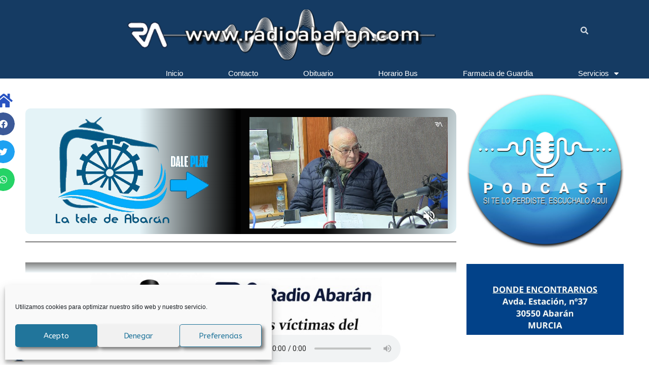

--- FILE ---
content_type: text/html; charset=UTF-8
request_url: https://radioabaran.com/65334-2/
body_size: 37880
content:
<!doctype html>
<html lang="es">
<head>
	<meta charset="UTF-8">
	<meta name="viewport" content="width=device-width, initial-scale=1">
	<link rel="profile" href="https://gmpg.org/xfn/11">
	<meta name='robots' content='index, follow, max-image-preview:large, max-snippet:-1, max-video-preview:-1' />

	<!-- This site is optimized with the Yoast SEO plugin v22.5 - https://yoast.com/wordpress/plugins/seo/ -->
	<title>La Escuela de Baloncesto de Abarán cierra el curso 2022 con un triplete histórico - Noticias y actualidad de Abarán</title>
	<link rel="canonical" href="https://radioabaran.com/65334-2/" />
	<meta property="og:locale" content="es_ES" />
	<meta property="og:type" content="article" />
	<meta property="og:title" content="La Escuela de Baloncesto de Abarán cierra el curso 2022 con un triplete histórico - Noticias y actualidad de Abarán" />
	<meta property="og:description" content="La última jornada del año 2.022 no pudo ser más dulce para el club de baloncesto abaranero, cosechando tres triunfos en sendos encuentros disputados en el fin de semana." />
	<meta property="og:url" content="https://radioabaran.com/65334-2/" />
	<meta property="og:site_name" content="Noticias y actualidad de Abarán" />
	<meta property="article:published_time" content="2022-12-19T14:46:15+00:00" />
	<meta property="article:modified_time" content="2022-12-19T19:18:31+00:00" />
	<meta property="og:image" content="https://radioabaran.com/wp-content/uploads/2022/12/1000005908.jpg" />
	<meta property="og:image:width" content="610" />
	<meta property="og:image:height" content="324" />
	<meta property="og:image:type" content="image/jpeg" />
	<meta name="author" content="Salva" />
	<meta name="twitter:card" content="summary_large_image" />
	<meta name="twitter:label1" content="Escrito por" />
	<meta name="twitter:data1" content="Salva" />
	<meta name="twitter:label2" content="Tiempo de lectura" />
	<meta name="twitter:data2" content="4 minutos" />
	<script type="application/ld+json" class="yoast-schema-graph">{"@context":"https://schema.org","@graph":[{"@type":"Article","@id":"https://radioabaran.com/65334-2/#article","isPartOf":{"@id":"https://radioabaran.com/65334-2/"},"author":{"name":"Salva","@id":"http://radioabaran.com/#/schema/person/c896ca8983bd110cfeca855628085355"},"headline":"La Escuela de Baloncesto de Abarán cierra el curso 2022 con un triplete histórico","datePublished":"2022-12-19T14:46:15+00:00","dateModified":"2022-12-19T19:18:31+00:00","mainEntityOfPage":{"@id":"https://radioabaran.com/65334-2/"},"wordCount":709,"publisher":{"@id":"http://radioabaran.com/#organization"},"image":{"@id":"https://radioabaran.com/65334-2/#primaryimage"},"thumbnailUrl":"https://radioabaran.com/wp-content/uploads/2022/12/1000005908.jpg","articleSection":["Noticias destacadas"],"inLanguage":"es"},{"@type":"WebPage","@id":"https://radioabaran.com/65334-2/","url":"https://radioabaran.com/65334-2/","name":"La Escuela de Baloncesto de Abarán cierra el curso 2022 con un triplete histórico - Noticias y actualidad de Abarán","isPartOf":{"@id":"http://radioabaran.com/#website"},"primaryImageOfPage":{"@id":"https://radioabaran.com/65334-2/#primaryimage"},"image":{"@id":"https://radioabaran.com/65334-2/#primaryimage"},"thumbnailUrl":"https://radioabaran.com/wp-content/uploads/2022/12/1000005908.jpg","datePublished":"2022-12-19T14:46:15+00:00","dateModified":"2022-12-19T19:18:31+00:00","breadcrumb":{"@id":"https://radioabaran.com/65334-2/#breadcrumb"},"inLanguage":"es","potentialAction":[{"@type":"ReadAction","target":["https://radioabaran.com/65334-2/"]}]},{"@type":"ImageObject","inLanguage":"es","@id":"https://radioabaran.com/65334-2/#primaryimage","url":"https://radioabaran.com/wp-content/uploads/2022/12/1000005908.jpg","contentUrl":"https://radioabaran.com/wp-content/uploads/2022/12/1000005908.jpg","width":610,"height":324},{"@type":"BreadcrumbList","@id":"https://radioabaran.com/65334-2/#breadcrumb","itemListElement":[{"@type":"ListItem","position":1,"name":"Portada","item":"http://radioabaran.com/"},{"@type":"ListItem","position":2,"name":"Página de ejemplo","item":"https://radioabaran.com/pagina-ejemplo/"},{"@type":"ListItem","position":3,"name":"La Escuela de Baloncesto de Abarán cierra el curso 2022 con un triplete histórico"}]},{"@type":"WebSite","@id":"http://radioabaran.com/#website","url":"http://radioabaran.com/","name":"Noticias y actualidad de Abarán","description":"","publisher":{"@id":"http://radioabaran.com/#organization"},"potentialAction":[{"@type":"SearchAction","target":{"@type":"EntryPoint","urlTemplate":"http://radioabaran.com/?s={search_term_string}"},"query-input":"required name=search_term_string"}],"inLanguage":"es"},{"@type":"Organization","@id":"http://radioabaran.com/#organization","name":"Noticias y actualidad de Abarán","url":"http://radioabaran.com/","logo":{"@type":"ImageObject","inLanguage":"es","@id":"http://radioabaran.com/#/schema/logo/image/","url":"https://radioabaran.com/wp-content/uploads/2021/11/logo-transparente.png","contentUrl":"https://radioabaran.com/wp-content/uploads/2021/11/logo-transparente.png","width":600,"height":600,"caption":"Noticias y actualidad de Abarán"},"image":{"@id":"http://radioabaran.com/#/schema/logo/image/"}},{"@type":"Person","@id":"http://radioabaran.com/#/schema/person/c896ca8983bd110cfeca855628085355","name":"Salva","image":{"@type":"ImageObject","inLanguage":"es","@id":"http://radioabaran.com/#/schema/person/image/","url":"https://secure.gravatar.com/avatar/0dcc25851c47403d8a60c1a7f3028d13?s=96&d=mm&r=g","contentUrl":"https://secure.gravatar.com/avatar/0dcc25851c47403d8a60c1a7f3028d13?s=96&d=mm&r=g","caption":"Salva"},"url":"https://radioabaran.com/author/salva/"}]}</script>
	<!-- / Yoast SEO plugin. -->


<link rel="alternate" type="application/rss+xml" title="Noticias y actualidad de Abarán &raquo; Feed" href="https://radioabaran.com/feed/" />
<link rel="alternate" type="application/rss+xml" title="Noticias y actualidad de Abarán &raquo; Feed de los comentarios" href="https://radioabaran.com/comments/feed/" />
<script>
window._wpemojiSettings = {"baseUrl":"https:\/\/s.w.org\/images\/core\/emoji\/14.0.0\/72x72\/","ext":".png","svgUrl":"https:\/\/s.w.org\/images\/core\/emoji\/14.0.0\/svg\/","svgExt":".svg","source":{"concatemoji":"https:\/\/radioabaran.com\/wp-includes\/js\/wp-emoji-release.min.js?ver=6.3.7"}};
/*! This file is auto-generated */
!function(i,n){var o,s,e;function c(e){try{var t={supportTests:e,timestamp:(new Date).valueOf()};sessionStorage.setItem(o,JSON.stringify(t))}catch(e){}}function p(e,t,n){e.clearRect(0,0,e.canvas.width,e.canvas.height),e.fillText(t,0,0);var t=new Uint32Array(e.getImageData(0,0,e.canvas.width,e.canvas.height).data),r=(e.clearRect(0,0,e.canvas.width,e.canvas.height),e.fillText(n,0,0),new Uint32Array(e.getImageData(0,0,e.canvas.width,e.canvas.height).data));return t.every(function(e,t){return e===r[t]})}function u(e,t,n){switch(t){case"flag":return n(e,"\ud83c\udff3\ufe0f\u200d\u26a7\ufe0f","\ud83c\udff3\ufe0f\u200b\u26a7\ufe0f")?!1:!n(e,"\ud83c\uddfa\ud83c\uddf3","\ud83c\uddfa\u200b\ud83c\uddf3")&&!n(e,"\ud83c\udff4\udb40\udc67\udb40\udc62\udb40\udc65\udb40\udc6e\udb40\udc67\udb40\udc7f","\ud83c\udff4\u200b\udb40\udc67\u200b\udb40\udc62\u200b\udb40\udc65\u200b\udb40\udc6e\u200b\udb40\udc67\u200b\udb40\udc7f");case"emoji":return!n(e,"\ud83e\udef1\ud83c\udffb\u200d\ud83e\udef2\ud83c\udfff","\ud83e\udef1\ud83c\udffb\u200b\ud83e\udef2\ud83c\udfff")}return!1}function f(e,t,n){var r="undefined"!=typeof WorkerGlobalScope&&self instanceof WorkerGlobalScope?new OffscreenCanvas(300,150):i.createElement("canvas"),a=r.getContext("2d",{willReadFrequently:!0}),o=(a.textBaseline="top",a.font="600 32px Arial",{});return e.forEach(function(e){o[e]=t(a,e,n)}),o}function t(e){var t=i.createElement("script");t.src=e,t.defer=!0,i.head.appendChild(t)}"undefined"!=typeof Promise&&(o="wpEmojiSettingsSupports",s=["flag","emoji"],n.supports={everything:!0,everythingExceptFlag:!0},e=new Promise(function(e){i.addEventListener("DOMContentLoaded",e,{once:!0})}),new Promise(function(t){var n=function(){try{var e=JSON.parse(sessionStorage.getItem(o));if("object"==typeof e&&"number"==typeof e.timestamp&&(new Date).valueOf()<e.timestamp+604800&&"object"==typeof e.supportTests)return e.supportTests}catch(e){}return null}();if(!n){if("undefined"!=typeof Worker&&"undefined"!=typeof OffscreenCanvas&&"undefined"!=typeof URL&&URL.createObjectURL&&"undefined"!=typeof Blob)try{var e="postMessage("+f.toString()+"("+[JSON.stringify(s),u.toString(),p.toString()].join(",")+"));",r=new Blob([e],{type:"text/javascript"}),a=new Worker(URL.createObjectURL(r),{name:"wpTestEmojiSupports"});return void(a.onmessage=function(e){c(n=e.data),a.terminate(),t(n)})}catch(e){}c(n=f(s,u,p))}t(n)}).then(function(e){for(var t in e)n.supports[t]=e[t],n.supports.everything=n.supports.everything&&n.supports[t],"flag"!==t&&(n.supports.everythingExceptFlag=n.supports.everythingExceptFlag&&n.supports[t]);n.supports.everythingExceptFlag=n.supports.everythingExceptFlag&&!n.supports.flag,n.DOMReady=!1,n.readyCallback=function(){n.DOMReady=!0}}).then(function(){return e}).then(function(){var e;n.supports.everything||(n.readyCallback(),(e=n.source||{}).concatemoji?t(e.concatemoji):e.wpemoji&&e.twemoji&&(t(e.twemoji),t(e.wpemoji)))}))}((window,document),window._wpemojiSettings);
</script>
<!-- radioabaran.com is managing ads with Advanced Ads 1.54.1 – https://wpadvancedads.com/ --><script id="radio-ready">
			window.advanced_ads_ready=function(e,a){a=a||"complete";var d=function(e){return"interactive"===a?"loading"!==e:"complete"===e};d(document.readyState)?e():document.addEventListener("readystatechange",(function(a){d(a.target.readyState)&&e()}),{once:"interactive"===a})},window.advanced_ads_ready_queue=window.advanced_ads_ready_queue||[];		</script>
		<style>
img.wp-smiley,
img.emoji {
	display: inline !important;
	border: none !important;
	box-shadow: none !important;
	height: 1em !important;
	width: 1em !important;
	margin: 0 0.07em !important;
	vertical-align: -0.1em !important;
	background: none !important;
	padding: 0 !important;
}
</style>
	<link rel='stylesheet' id='anwp-pg-styles-css' href='https://radioabaran.com/wp-content/plugins/anwp-post-grid-for-elementor/public/css/styles.min.css?ver=1.3.0' media='all' />
<link rel='stylesheet' id='wp-block-library-css' href='https://radioabaran.com/wp-includes/css/dist/block-library/style.min.css?ver=6.3.7' media='all' />
<style id='classic-theme-styles-inline-css'>
/*! This file is auto-generated */
.wp-block-button__link{color:#fff;background-color:#32373c;border-radius:9999px;box-shadow:none;text-decoration:none;padding:calc(.667em + 2px) calc(1.333em + 2px);font-size:1.125em}.wp-block-file__button{background:#32373c;color:#fff;text-decoration:none}
</style>
<style id='global-styles-inline-css'>
body{--wp--preset--color--black: #000000;--wp--preset--color--cyan-bluish-gray: #abb8c3;--wp--preset--color--white: #ffffff;--wp--preset--color--pale-pink: #f78da7;--wp--preset--color--vivid-red: #cf2e2e;--wp--preset--color--luminous-vivid-orange: #ff6900;--wp--preset--color--luminous-vivid-amber: #fcb900;--wp--preset--color--light-green-cyan: #7bdcb5;--wp--preset--color--vivid-green-cyan: #00d084;--wp--preset--color--pale-cyan-blue: #8ed1fc;--wp--preset--color--vivid-cyan-blue: #0693e3;--wp--preset--color--vivid-purple: #9b51e0;--wp--preset--gradient--vivid-cyan-blue-to-vivid-purple: linear-gradient(135deg,rgba(6,147,227,1) 0%,rgb(155,81,224) 100%);--wp--preset--gradient--light-green-cyan-to-vivid-green-cyan: linear-gradient(135deg,rgb(122,220,180) 0%,rgb(0,208,130) 100%);--wp--preset--gradient--luminous-vivid-amber-to-luminous-vivid-orange: linear-gradient(135deg,rgba(252,185,0,1) 0%,rgba(255,105,0,1) 100%);--wp--preset--gradient--luminous-vivid-orange-to-vivid-red: linear-gradient(135deg,rgba(255,105,0,1) 0%,rgb(207,46,46) 100%);--wp--preset--gradient--very-light-gray-to-cyan-bluish-gray: linear-gradient(135deg,rgb(238,238,238) 0%,rgb(169,184,195) 100%);--wp--preset--gradient--cool-to-warm-spectrum: linear-gradient(135deg,rgb(74,234,220) 0%,rgb(151,120,209) 20%,rgb(207,42,186) 40%,rgb(238,44,130) 60%,rgb(251,105,98) 80%,rgb(254,248,76) 100%);--wp--preset--gradient--blush-light-purple: linear-gradient(135deg,rgb(255,206,236) 0%,rgb(152,150,240) 100%);--wp--preset--gradient--blush-bordeaux: linear-gradient(135deg,rgb(254,205,165) 0%,rgb(254,45,45) 50%,rgb(107,0,62) 100%);--wp--preset--gradient--luminous-dusk: linear-gradient(135deg,rgb(255,203,112) 0%,rgb(199,81,192) 50%,rgb(65,88,208) 100%);--wp--preset--gradient--pale-ocean: linear-gradient(135deg,rgb(255,245,203) 0%,rgb(182,227,212) 50%,rgb(51,167,181) 100%);--wp--preset--gradient--electric-grass: linear-gradient(135deg,rgb(202,248,128) 0%,rgb(113,206,126) 100%);--wp--preset--gradient--midnight: linear-gradient(135deg,rgb(2,3,129) 0%,rgb(40,116,252) 100%);--wp--preset--font-size--small: 13px;--wp--preset--font-size--medium: 20px;--wp--preset--font-size--large: 36px;--wp--preset--font-size--x-large: 42px;--wp--preset--spacing--20: 0.44rem;--wp--preset--spacing--30: 0.67rem;--wp--preset--spacing--40: 1rem;--wp--preset--spacing--50: 1.5rem;--wp--preset--spacing--60: 2.25rem;--wp--preset--spacing--70: 3.38rem;--wp--preset--spacing--80: 5.06rem;--wp--preset--shadow--natural: 6px 6px 9px rgba(0, 0, 0, 0.2);--wp--preset--shadow--deep: 12px 12px 50px rgba(0, 0, 0, 0.4);--wp--preset--shadow--sharp: 6px 6px 0px rgba(0, 0, 0, 0.2);--wp--preset--shadow--outlined: 6px 6px 0px -3px rgba(255, 255, 255, 1), 6px 6px rgba(0, 0, 0, 1);--wp--preset--shadow--crisp: 6px 6px 0px rgba(0, 0, 0, 1);}:where(.is-layout-flex){gap: 0.5em;}:where(.is-layout-grid){gap: 0.5em;}body .is-layout-flow > .alignleft{float: left;margin-inline-start: 0;margin-inline-end: 2em;}body .is-layout-flow > .alignright{float: right;margin-inline-start: 2em;margin-inline-end: 0;}body .is-layout-flow > .aligncenter{margin-left: auto !important;margin-right: auto !important;}body .is-layout-constrained > .alignleft{float: left;margin-inline-start: 0;margin-inline-end: 2em;}body .is-layout-constrained > .alignright{float: right;margin-inline-start: 2em;margin-inline-end: 0;}body .is-layout-constrained > .aligncenter{margin-left: auto !important;margin-right: auto !important;}body .is-layout-constrained > :where(:not(.alignleft):not(.alignright):not(.alignfull)){max-width: var(--wp--style--global--content-size);margin-left: auto !important;margin-right: auto !important;}body .is-layout-constrained > .alignwide{max-width: var(--wp--style--global--wide-size);}body .is-layout-flex{display: flex;}body .is-layout-flex{flex-wrap: wrap;align-items: center;}body .is-layout-flex > *{margin: 0;}body .is-layout-grid{display: grid;}body .is-layout-grid > *{margin: 0;}:where(.wp-block-columns.is-layout-flex){gap: 2em;}:where(.wp-block-columns.is-layout-grid){gap: 2em;}:where(.wp-block-post-template.is-layout-flex){gap: 1.25em;}:where(.wp-block-post-template.is-layout-grid){gap: 1.25em;}.has-black-color{color: var(--wp--preset--color--black) !important;}.has-cyan-bluish-gray-color{color: var(--wp--preset--color--cyan-bluish-gray) !important;}.has-white-color{color: var(--wp--preset--color--white) !important;}.has-pale-pink-color{color: var(--wp--preset--color--pale-pink) !important;}.has-vivid-red-color{color: var(--wp--preset--color--vivid-red) !important;}.has-luminous-vivid-orange-color{color: var(--wp--preset--color--luminous-vivid-orange) !important;}.has-luminous-vivid-amber-color{color: var(--wp--preset--color--luminous-vivid-amber) !important;}.has-light-green-cyan-color{color: var(--wp--preset--color--light-green-cyan) !important;}.has-vivid-green-cyan-color{color: var(--wp--preset--color--vivid-green-cyan) !important;}.has-pale-cyan-blue-color{color: var(--wp--preset--color--pale-cyan-blue) !important;}.has-vivid-cyan-blue-color{color: var(--wp--preset--color--vivid-cyan-blue) !important;}.has-vivid-purple-color{color: var(--wp--preset--color--vivid-purple) !important;}.has-black-background-color{background-color: var(--wp--preset--color--black) !important;}.has-cyan-bluish-gray-background-color{background-color: var(--wp--preset--color--cyan-bluish-gray) !important;}.has-white-background-color{background-color: var(--wp--preset--color--white) !important;}.has-pale-pink-background-color{background-color: var(--wp--preset--color--pale-pink) !important;}.has-vivid-red-background-color{background-color: var(--wp--preset--color--vivid-red) !important;}.has-luminous-vivid-orange-background-color{background-color: var(--wp--preset--color--luminous-vivid-orange) !important;}.has-luminous-vivid-amber-background-color{background-color: var(--wp--preset--color--luminous-vivid-amber) !important;}.has-light-green-cyan-background-color{background-color: var(--wp--preset--color--light-green-cyan) !important;}.has-vivid-green-cyan-background-color{background-color: var(--wp--preset--color--vivid-green-cyan) !important;}.has-pale-cyan-blue-background-color{background-color: var(--wp--preset--color--pale-cyan-blue) !important;}.has-vivid-cyan-blue-background-color{background-color: var(--wp--preset--color--vivid-cyan-blue) !important;}.has-vivid-purple-background-color{background-color: var(--wp--preset--color--vivid-purple) !important;}.has-black-border-color{border-color: var(--wp--preset--color--black) !important;}.has-cyan-bluish-gray-border-color{border-color: var(--wp--preset--color--cyan-bluish-gray) !important;}.has-white-border-color{border-color: var(--wp--preset--color--white) !important;}.has-pale-pink-border-color{border-color: var(--wp--preset--color--pale-pink) !important;}.has-vivid-red-border-color{border-color: var(--wp--preset--color--vivid-red) !important;}.has-luminous-vivid-orange-border-color{border-color: var(--wp--preset--color--luminous-vivid-orange) !important;}.has-luminous-vivid-amber-border-color{border-color: var(--wp--preset--color--luminous-vivid-amber) !important;}.has-light-green-cyan-border-color{border-color: var(--wp--preset--color--light-green-cyan) !important;}.has-vivid-green-cyan-border-color{border-color: var(--wp--preset--color--vivid-green-cyan) !important;}.has-pale-cyan-blue-border-color{border-color: var(--wp--preset--color--pale-cyan-blue) !important;}.has-vivid-cyan-blue-border-color{border-color: var(--wp--preset--color--vivid-cyan-blue) !important;}.has-vivid-purple-border-color{border-color: var(--wp--preset--color--vivid-purple) !important;}.has-vivid-cyan-blue-to-vivid-purple-gradient-background{background: var(--wp--preset--gradient--vivid-cyan-blue-to-vivid-purple) !important;}.has-light-green-cyan-to-vivid-green-cyan-gradient-background{background: var(--wp--preset--gradient--light-green-cyan-to-vivid-green-cyan) !important;}.has-luminous-vivid-amber-to-luminous-vivid-orange-gradient-background{background: var(--wp--preset--gradient--luminous-vivid-amber-to-luminous-vivid-orange) !important;}.has-luminous-vivid-orange-to-vivid-red-gradient-background{background: var(--wp--preset--gradient--luminous-vivid-orange-to-vivid-red) !important;}.has-very-light-gray-to-cyan-bluish-gray-gradient-background{background: var(--wp--preset--gradient--very-light-gray-to-cyan-bluish-gray) !important;}.has-cool-to-warm-spectrum-gradient-background{background: var(--wp--preset--gradient--cool-to-warm-spectrum) !important;}.has-blush-light-purple-gradient-background{background: var(--wp--preset--gradient--blush-light-purple) !important;}.has-blush-bordeaux-gradient-background{background: var(--wp--preset--gradient--blush-bordeaux) !important;}.has-luminous-dusk-gradient-background{background: var(--wp--preset--gradient--luminous-dusk) !important;}.has-pale-ocean-gradient-background{background: var(--wp--preset--gradient--pale-ocean) !important;}.has-electric-grass-gradient-background{background: var(--wp--preset--gradient--electric-grass) !important;}.has-midnight-gradient-background{background: var(--wp--preset--gradient--midnight) !important;}.has-small-font-size{font-size: var(--wp--preset--font-size--small) !important;}.has-medium-font-size{font-size: var(--wp--preset--font-size--medium) !important;}.has-large-font-size{font-size: var(--wp--preset--font-size--large) !important;}.has-x-large-font-size{font-size: var(--wp--preset--font-size--x-large) !important;}
.wp-block-navigation a:where(:not(.wp-element-button)){color: inherit;}
:where(.wp-block-post-template.is-layout-flex){gap: 1.25em;}:where(.wp-block-post-template.is-layout-grid){gap: 1.25em;}
:where(.wp-block-columns.is-layout-flex){gap: 2em;}:where(.wp-block-columns.is-layout-grid){gap: 2em;}
.wp-block-pullquote{font-size: 1.5em;line-height: 1.6;}
</style>
<link rel='stylesheet' id='contact-form-7-css' href='https://radioabaran.com/wp-content/plugins/contact-form-7/includes/css/styles.css?ver=5.9.8' media='all' />
<link rel='stylesheet' id='dashicons-css' href='https://radioabaran.com/wp-includes/css/dashicons.min.css?ver=6.3.7' media='all' />
<link rel='stylesheet' id='post-views-counter-frontend-css' href='https://radioabaran.com/wp-content/plugins/post-views-counter/css/frontend.min.css?ver=1.4.7' media='all' />
<link rel='stylesheet' id='rs-plugin-settings-css' href='https://radioabaran.com/wp-content/plugins/revslider/public/assets/css/settings.css?ver=5.4.6' media='all' />
<style id='rs-plugin-settings-inline-css'>
#rs-demo-id {}
</style>
<link rel='stylesheet' id='cmplz-general-css' href='https://radioabaran.com/wp-content/plugins/complianz-gdpr/assets/css/cookieblocker.min.css?ver=1722848575' media='all' />
<link rel='stylesheet' id='hello-elementor-css' href='https://radioabaran.com/wp-content/themes/hello-elementor/style.min.css?ver=3.1.1' media='all' />
<link rel='stylesheet' id='hello-elementor-theme-style-css' href='https://radioabaran.com/wp-content/themes/hello-elementor/theme.min.css?ver=3.1.1' media='all' />
<link rel='stylesheet' id='hello-elementor-header-footer-css' href='https://radioabaran.com/wp-content/themes/hello-elementor/header-footer.min.css?ver=3.1.1' media='all' />
<link rel='stylesheet' id='elementor-icons-css' href='https://radioabaran.com/wp-content/plugins/elementor/assets/lib/eicons/css/elementor-icons.min.css?ver=5.31.0' media='all' />
<style id='elementor-icons-inline-css'>

		.elementor-add-new-section .elementor-add-templately-promo-button{
            background-color: #5d4fff;
            background-image: url(https://radioabaran.com/wp-content/plugins/essential-addons-for-elementor-lite/assets/admin/images/templately/logo-icon.svg);
            background-repeat: no-repeat;
            background-position: center center;
            position: relative;
        }
        
		.elementor-add-new-section .elementor-add-templately-promo-button > i{
            height: 12px;
        }
        
        body .elementor-add-new-section .elementor-add-section-area-button {
            margin-left: 0;
        }

		.elementor-add-new-section .elementor-add-templately-promo-button{
            background-color: #5d4fff;
            background-image: url(https://radioabaran.com/wp-content/plugins/essential-addons-for-elementor-lite/assets/admin/images/templately/logo-icon.svg);
            background-repeat: no-repeat;
            background-position: center center;
            position: relative;
        }
        
		.elementor-add-new-section .elementor-add-templately-promo-button > i{
            height: 12px;
        }
        
        body .elementor-add-new-section .elementor-add-section-area-button {
            margin-left: 0;
        }
</style>
<link rel='stylesheet' id='elementor-frontend-css' href='https://radioabaran.com/wp-content/plugins/elementor/assets/css/frontend.min.css?ver=3.24.4' media='all' />
<style id='elementor-frontend-inline-css'>
.elementor-kit-42859{--e-global-color-primary:#3C023D;--e-global-color-secondary:#3C023D;--e-global-color-text:#1E1E1E;--e-global-color-accent:#E3FF00;--e-global-color-2de3ef3:#FFFFFF;--e-global-color-a1bd89b:#FF0057;--e-global-color-e08889f:#FFFFFF00;--e-global-color-594d43d:#00F5FF;--e-global-color-8d9ce41:#10FF92;--e-global-color-8a8c9ae:#F605EA;--e-global-color-7a1a1c2:#FFFFFF3D;--e-global-color-d530291:#FFFFFFD9;--e-global-color-2bb5445:#FFFFFF;--e-global-typography-primary-font-family:"Tahoma";--e-global-typography-primary-font-size:50px;--e-global-typography-primary-font-weight:bold;--e-global-typography-primary-text-transform:uppercase;--e-global-typography-primary-font-style:normal;--e-global-typography-primary-text-decoration:none;--e-global-typography-primary-line-height:1.3em;--e-global-typography-primary-letter-spacing:0.41px;--e-global-typography-secondary-font-family:"Barlow Condensed";--e-global-typography-secondary-font-size:20px;--e-global-typography-secondary-font-weight:500;--e-global-typography-secondary-text-transform:uppercase;--e-global-typography-secondary-font-style:normal;--e-global-typography-secondary-text-decoration:none;--e-global-typography-secondary-line-height:35px;--e-global-typography-text-font-family:"Verdana";--e-global-typography-text-font-size:20px;--e-global-typography-text-font-weight:400;--e-global-typography-text-text-transform:none;--e-global-typography-text-font-style:normal;--e-global-typography-text-text-decoration:none;--e-global-typography-text-line-height:23px;--e-global-typography-accent-font-family:"Roboto";--e-global-typography-accent-font-size:25px;--e-global-typography-accent-font-weight:500;--e-global-typography-5ae151f-font-family:"Archivo";--e-global-typography-5ae151f-font-size:15px;--e-global-typography-5ae151f-font-weight:bold;--e-global-typography-5ae151f-text-transform:uppercase;--e-global-typography-5ae151f-font-style:normal;--e-global-typography-5ae151f-text-decoration:none;--e-global-typography-5ae151f-letter-spacing:1px;--e-global-typography-8169e50-font-family:"Archivo";--e-global-typography-8169e50-font-size:14px;--e-global-typography-8169e50-font-weight:bold;--e-global-typography-8169e50-text-transform:uppercase;--e-global-typography-8169e50-font-style:italic;--e-global-typography-8169e50-line-height:16px;--e-global-typography-8169e50-letter-spacing:0.5px;--e-global-typography-5098b94-font-family:"Archivo";--e-global-typography-5098b94-font-size:12px;--e-global-typography-5098b94-font-weight:bold;--e-global-typography-5098b94-text-transform:uppercase;--e-global-typography-5098b94-font-style:italic;--e-global-typography-5098b94-text-decoration:none;--e-global-typography-5098b94-line-height:14px;--e-global-typography-e55be65-font-family:"Barlow Condensed";--e-global-typography-e55be65-font-size:50px;--e-global-typography-e55be65-font-weight:bold;--e-global-typography-e55be65-text-transform:uppercase;--e-global-typography-e55be65-font-style:normal;--e-global-typography-e55be65-text-decoration:none;--e-global-typography-e55be65-line-height:60px;--e-global-typography-e55be65-letter-spacing:0.5px;--e-global-typography-c97fbd2-font-family:"Archivo";--e-global-typography-c97fbd2-font-size:16px;--e-global-typography-c97fbd2-font-weight:500;--e-global-typography-c97fbd2-text-transform:none;--e-global-typography-c97fbd2-font-style:normal;--e-global-typography-c97fbd2-text-decoration:none;--e-global-typography-c97fbd2-line-height:20px;--e-global-typography-a275948-font-family:"Archivo";--e-global-typography-a275948-font-size:14px;--e-global-typography-a275948-font-weight:bold;--e-global-typography-a275948-text-transform:uppercase;--e-global-typography-a275948-font-style:italic;--e-global-typography-a275948-text-decoration:underline;--e-global-typography-a275948-letter-spacing:0.5px;--e-global-typography-223c9f8-font-family:"Barlow Condensed";--e-global-typography-223c9f8-font-size:26px;--e-global-typography-223c9f8-font-weight:500;--e-global-typography-223c9f8-text-transform:capitalize;--e-global-typography-223c9f8-font-style:normal;--e-global-typography-223c9f8-text-decoration:none;--e-global-typography-223c9f8-line-height:35px;--e-global-typography-c030429-font-family:"Archivo";--e-global-typography-c030429-font-size:12px;--e-global-typography-c030429-font-weight:normal;--e-global-typography-c030429-text-transform:none;--e-global-typography-c030429-font-style:normal;--e-global-typography-c030429-text-decoration:none;--e-global-typography-c030429-line-height:1.8em;--e-global-typography-46dd72e-font-family:"Archivo Black";--e-global-typography-46dd72e-font-size:24px;--e-global-typography-46dd72e-font-weight:normal;--e-global-typography-46dd72e-text-transform:uppercase;--e-global-typography-46dd72e-font-style:normal;--e-global-typography-46dd72e-text-decoration:none;--e-global-typography-46dd72e-line-height:30px;color:var( --e-global-color-text );font-family:var( --e-global-typography-text-font-family ), Sans-serif;font-size:var( --e-global-typography-text-font-size );font-weight:var( --e-global-typography-text-font-weight );text-transform:var( --e-global-typography-text-text-transform );font-style:var( --e-global-typography-text-font-style );text-decoration:var( --e-global-typography-text-text-decoration );line-height:var( --e-global-typography-text-line-height );background-color:#FFFFFF;}.elementor-kit-42859 p{margin-bottom:20px;}.elementor-kit-42859 a{color:#2965BE;font-family:var( --e-global-typography-text-font-family ), Sans-serif;font-size:var( --e-global-typography-text-font-size );font-weight:var( --e-global-typography-text-font-weight );text-transform:var( --e-global-typography-text-text-transform );font-style:var( --e-global-typography-text-font-style );text-decoration:var( --e-global-typography-text-text-decoration );line-height:var( --e-global-typography-text-line-height );}.elementor-kit-42859 a:hover{color:#15DBF2;font-family:"Verdana", Sans-serif;font-size:20px;}.elementor-kit-42859 h1{color:#191919;font-family:var( --e-global-typography-text-font-family ), Sans-serif;font-size:var( --e-global-typography-text-font-size );font-weight:var( --e-global-typography-text-font-weight );text-transform:var( --e-global-typography-text-text-transform );font-style:var( --e-global-typography-text-font-style );text-decoration:var( --e-global-typography-text-text-decoration );line-height:var( --e-global-typography-text-line-height );}.elementor-kit-42859 h2{color:#001E2E;font-size:25px;font-weight:bold;}.elementor-kit-42859 h3{color:#5400A9;font-family:var( --e-global-typography-accent-font-family ), Sans-serif;font-size:var( --e-global-typography-accent-font-size );font-weight:var( --e-global-typography-accent-font-weight );}.elementor-kit-42859 h4{color:#191919;font-family:"Verdana", Sans-serif;font-size:23px;font-weight:bold;line-height:30px;}.elementor-kit-42859 h5{color:#FFFFFF;font-size:15px;font-weight:bold;}.elementor-kit-42859 h6{color:#FF7800;font-size:1px;}.elementor-kit-42859 button,.elementor-kit-42859 input[type="button"],.elementor-kit-42859 input[type="submit"],.elementor-kit-42859 .elementor-button{font-family:"ABeeZee", Sans-serif;font-size:19px;font-weight:bold;line-height:12px;letter-spacing:-0.2px;color:#091A6C;background-color:#5F9BFF;box-shadow:5px 5px 6px 0px rgba(0,0,0,0.5);border-style:solid;border-radius:21px 21px 21px 21px;}.elementor-kit-42859 button:hover,.elementor-kit-42859 button:focus,.elementor-kit-42859 input[type="button"]:hover,.elementor-kit-42859 input[type="button"]:focus,.elementor-kit-42859 input[type="submit"]:hover,.elementor-kit-42859 input[type="submit"]:focus,.elementor-kit-42859 .elementor-button:hover,.elementor-kit-42859 .elementor-button:focus{color:#FFFFFF;background-color:#040958;}.elementor-kit-42859 img{border-radius:0px 0px 0px 0px;opacity:1;box-shadow:0px 0px 0px 0px rgba(0, 0, 0, 0.55);transition-duration:0s;}.elementor-kit-42859 img:hover{border-radius:0px 0px 0px 0px;opacity:1;}.elementor-kit-42859 input:not([type="button"]):not([type="submit"]),.elementor-kit-42859 textarea,.elementor-kit-42859 .elementor-field-textual{font-size:1px;}.elementor-section.elementor-section-boxed > .elementor-container{max-width:1600px;}.e-con{--container-max-width:1600px;}.elementor-widget:not(:last-child){margin-block-end:25px;}.elementor-element{--widgets-spacing:25px 25px;}{}h1.entry-title{display:var(--page-title-display);}.elementor-kit-42859 e-page-transition{background-color:#FFBC7D;}.site-header{padding-inline-end:0px;padding-inline-start:0px;}@media(max-width:1024px){.elementor-kit-42859{--e-global-typography-primary-font-size:36px;--e-global-typography-primary-line-height:1.2em;--e-global-typography-secondary-font-size:24px;--e-global-typography-secondary-line-height:33px;--e-global-typography-text-font-size:13px;--e-global-typography-text-line-height:19px;--e-global-typography-8169e50-font-size:12px;--e-global-typography-e55be65-font-size:38px;--e-global-typography-e55be65-line-height:1.1em;--e-global-typography-a275948-font-size:12px;--e-global-typography-223c9f8-font-size:20px;--e-global-typography-223c9f8-line-height:1.2em;--e-global-typography-c030429-font-size:11px;--e-global-typography-c030429-line-height:1.6em;--e-global-typography-46dd72e-font-size:20px;--e-global-typography-46dd72e-line-height:1.2em;--e-global-typography-46dd72e-letter-spacing:0px;font-size:var( --e-global-typography-text-font-size );line-height:var( --e-global-typography-text-line-height );}.elementor-kit-42859 a{font-size:var( --e-global-typography-text-font-size );line-height:var( --e-global-typography-text-line-height );}.elementor-kit-42859 h1{font-size:var( --e-global-typography-text-font-size );line-height:var( --e-global-typography-text-line-height );}.elementor-kit-42859 h3{font-size:var( --e-global-typography-accent-font-size );}.elementor-section.elementor-section-boxed > .elementor-container{max-width:1024px;}.e-con{--container-max-width:1024px;}}@media(max-width:767px){.elementor-kit-42859{--e-global-typography-primary-font-size:23px;--e-global-typography-primary-line-height:1.3em;--e-global-typography-primary-letter-spacing:0px;--e-global-typography-secondary-font-size:20px;--e-global-typography-secondary-line-height:1.3em;--e-global-typography-e55be65-font-size:30px;--e-global-typography-e55be65-line-height:1.2em;--e-global-typography-e55be65-letter-spacing:0px;--e-global-typography-46dd72e-font-size:18px;--e-global-typography-46dd72e-line-height:1.1em;font-size:var( --e-global-typography-text-font-size );line-height:var( --e-global-typography-text-line-height );}.elementor-kit-42859 a{font-size:var( --e-global-typography-text-font-size );line-height:var( --e-global-typography-text-line-height );}.elementor-kit-42859 h1{font-size:var( --e-global-typography-text-font-size );line-height:var( --e-global-typography-text-line-height );}.elementor-kit-42859 h3{font-size:var( --e-global-typography-accent-font-size );}.elementor-section.elementor-section-boxed > .elementor-container{max-width:767px;}.e-con{--container-max-width:767px;}}
.elementor-47421 .elementor-element.elementor-element-3c1fa8d > .elementor-container{max-width:1200px;}.elementor-47421 .elementor-element.elementor-element-3c1fa8d:not(.elementor-motion-effects-element-type-background), .elementor-47421 .elementor-element.elementor-element-3c1fa8d > .elementor-motion-effects-container > .elementor-motion-effects-layer{background-color:#153B63;}.elementor-47421 .elementor-element.elementor-element-3c1fa8d > .elementor-background-overlay{background-color:#153B63;opacity:0.5;transition:background 0.3s, border-radius 0.3s, opacity 0.3s;}.elementor-47421 .elementor-element.elementor-element-3c1fa8d{transition:background 0.3s, border 0.3s, border-radius 0.3s, box-shadow 0.3s;margin-top:-2px;margin-bottom:0px;padding:0px 0px 0px 0px;}.elementor-bc-flex-widget .elementor-47421 .elementor-element.elementor-element-adeea82.elementor-column .elementor-widget-wrap{align-items:center;}.elementor-47421 .elementor-element.elementor-element-adeea82.elementor-column.elementor-element[data-element_type="column"] > .elementor-widget-wrap.elementor-element-populated{align-content:center;align-items:center;}.elementor-47421 .elementor-element.elementor-element-adeea82:not(.elementor-motion-effects-element-type-background) > .elementor-widget-wrap, .elementor-47421 .elementor-element.elementor-element-adeea82 > .elementor-widget-wrap > .elementor-motion-effects-container > .elementor-motion-effects-layer{background-color:transparent;background-image:linear-gradient(180deg, #24578D00 0%, #153B6300 100%);}.elementor-47421 .elementor-element.elementor-element-adeea82 > .elementor-element-populated >  .elementor-background-overlay{opacity:0;}.elementor-47421 .elementor-element.elementor-element-adeea82 > .elementor-element-populated{transition:background 0.3s, border 0.3s, border-radius 0.3s, box-shadow 0.3s;margin:0px 0px 0px 0px;--e-column-margin-right:0px;--e-column-margin-left:0px;padding:0px 0px 0px 0px;}.elementor-47421 .elementor-element.elementor-element-adeea82 > .elementor-element-populated > .elementor-background-overlay{transition:background 0.3s, border-radius 0.3s, opacity 0.3s;}.elementor-47421 .elementor-element.elementor-element-32b7514 > .elementor-background-overlay{opacity:0;}.elementor-47421 .elementor-element.elementor-element-28c2876 > .elementor-element-populated >  .elementor-background-overlay{opacity:0;}.elementor-47421 .elementor-element.elementor-element-28c2876 > .elementor-element-populated{transition:background 0.3s, border 0.3s, border-radius 0.3s, box-shadow 0.3s;}.elementor-47421 .elementor-element.elementor-element-28c2876 > .elementor-element-populated > .elementor-background-overlay{transition:background 0.3s, border-radius 0.3s, opacity 0.3s;}.elementor-47421 .elementor-element.elementor-element-aed0e56{text-align:center;width:var( --container-widget-width, 87% );max-width:87%;--container-widget-width:87%;--container-widget-flex-grow:0;}.elementor-47421 .elementor-element.elementor-element-aed0e56 img{width:62%;max-width:100%;height:119px;opacity:1;}.elementor-47421 .elementor-element.elementor-element-aed0e56 > .elementor-widget-container{margin:1px 5px -19px 5px;padding:7px 7px 7px 7px;--e-transform-translateX:-8px;--e-transform-translateY:-8px;background-color:#153B6300;}.elementor-47421 .elementor-element.elementor-element-34fe3b6 .elementor-search-form{text-align:center;}.elementor-47421 .elementor-element.elementor-element-34fe3b6 .elementor-search-form__toggle{--e-search-form-toggle-size:31px;--e-search-form-toggle-color:#FFFFFFCC;--e-search-form-toggle-background-color:rgba(0,0,0,0);--e-search-form-toggle-icon-size:calc(50em / 100);}.elementor-47421 .elementor-element.elementor-element-34fe3b6 input[type="search"].elementor-search-form__input{font-size:35px;}.elementor-47421 .elementor-element.elementor-element-34fe3b6:not(.elementor-search-form--skin-full_screen) .elementor-search-form__container{border-width:0px 0px 0px 0px;border-radius:3px;}.elementor-47421 .elementor-element.elementor-element-34fe3b6.elementor-search-form--skin-full_screen input[type="search"].elementor-search-form__input{border-width:0px 0px 0px 0px;border-radius:3px;}.elementor-47421 .elementor-element.elementor-element-34fe3b6 .elementor-search-form__toggle:hover{--e-search-form-toggle-color:#ffffff;}.elementor-47421 .elementor-element.elementor-element-34fe3b6 .elementor-search-form__toggle:focus{--e-search-form-toggle-color:#ffffff;}.elementor-47421 .elementor-element.elementor-element-34fe3b6 > .elementor-widget-container{margin:34px 0px 0px 0px;padding:0px 0px 0px 0px;background-color:#153B6300;}.elementor-47421 .elementor-element.elementor-element-34fe3b6{width:var( --container-widget-width, 13% );max-width:13%;--container-widget-width:13%;--container-widget-flex-grow:0;}.elementor-47421 .elementor-element.elementor-element-631e75f .elementor-menu-toggle{margin-left:auto;border-width:0px;border-radius:0px;}.elementor-47421 .elementor-element.elementor-element-631e75f .elementor-nav-menu .elementor-item{font-size:15px;font-weight:500;}.elementor-47421 .elementor-element.elementor-element-631e75f .elementor-nav-menu--main .elementor-item{color:#ffffff;fill:#ffffff;padding-top:0px;padding-bottom:0px;}.elementor-47421 .elementor-element.elementor-element-631e75f .elementor-nav-menu--main .elementor-item:hover,
					.elementor-47421 .elementor-element.elementor-element-631e75f .elementor-nav-menu--main .elementor-item.elementor-item-active,
					.elementor-47421 .elementor-element.elementor-element-631e75f .elementor-nav-menu--main .elementor-item.highlighted,
					.elementor-47421 .elementor-element.elementor-element-631e75f .elementor-nav-menu--main .elementor-item:focus{color:#fff;}.elementor-47421 .elementor-element.elementor-element-631e75f .elementor-nav-menu--main:not(.e--pointer-framed) .elementor-item:before,
					.elementor-47421 .elementor-element.elementor-element-631e75f .elementor-nav-menu--main:not(.e--pointer-framed) .elementor-item:after{background-color:#04D1F8;}.elementor-47421 .elementor-element.elementor-element-631e75f .e--pointer-framed .elementor-item:before,
					.elementor-47421 .elementor-element.elementor-element-631e75f .e--pointer-framed .elementor-item:after{border-color:#04D1F8;}.elementor-47421 .elementor-element.elementor-element-631e75f{--e-nav-menu-horizontal-menu-item-margin:calc( 49px / 2 );--nav-menu-icon-size:25px;}.elementor-47421 .elementor-element.elementor-element-631e75f .elementor-nav-menu--main:not(.elementor-nav-menu--layout-horizontal) .elementor-nav-menu > li:not(:last-child){margin-bottom:49px;}.elementor-47421 .elementor-element.elementor-element-631e75f .elementor-nav-menu--dropdown a, .elementor-47421 .elementor-element.elementor-element-631e75f .elementor-menu-toggle{color:#FFFFFF;}.elementor-47421 .elementor-element.elementor-element-631e75f .elementor-nav-menu--dropdown{background-color:#08CBFF;}.elementor-47421 .elementor-element.elementor-element-631e75f .elementor-nav-menu--dropdown a:hover,
					.elementor-47421 .elementor-element.elementor-element-631e75f .elementor-nav-menu--dropdown a.elementor-item-active,
					.elementor-47421 .elementor-element.elementor-element-631e75f .elementor-nav-menu--dropdown a.highlighted,
					.elementor-47421 .elementor-element.elementor-element-631e75f .elementor-menu-toggle:hover{color:#03FFF8;}.elementor-47421 .elementor-element.elementor-element-631e75f .elementor-nav-menu--dropdown a:hover,
					.elementor-47421 .elementor-element.elementor-element-631e75f .elementor-nav-menu--dropdown a.elementor-item-active,
					.elementor-47421 .elementor-element.elementor-element-631e75f .elementor-nav-menu--dropdown a.highlighted{background-color:#ededed;}.elementor-47421 .elementor-element.elementor-element-631e75f .elementor-nav-menu--dropdown .elementor-item, .elementor-47421 .elementor-element.elementor-element-631e75f .elementor-nav-menu--dropdown  .elementor-sub-item{font-size:15px;}.elementor-47421 .elementor-element.elementor-element-631e75f div.elementor-menu-toggle{color:#ffffff;}.elementor-47421 .elementor-element.elementor-element-631e75f div.elementor-menu-toggle svg{fill:#ffffff;}.elementor-47421 .elementor-element.elementor-element-631e75f div.elementor-menu-toggle:hover{color:#08FFF2;}.elementor-47421 .elementor-element.elementor-element-631e75f div.elementor-menu-toggle:hover svg{fill:#08FFF2;}.elementor-47421 .elementor-element.elementor-element-631e75f > .elementor-widget-container{margin:0px 0px 0px 0px;}@media(max-width:1024px){.elementor-47421 .elementor-element.elementor-element-3c1fa8d{padding:-2px 20px -1px 20px;}.elementor-47421 .elementor-element.elementor-element-aed0e56 img{height:76px;}.elementor-47421 .elementor-element.elementor-element-631e75f .elementor-nav-menu--main > .elementor-nav-menu > li > .elementor-nav-menu--dropdown, .elementor-47421 .elementor-element.elementor-element-631e75f .elementor-nav-menu__container.elementor-nav-menu--dropdown{margin-top:45px !important;}}@media(max-width:767px){.elementor-47421 .elementor-element.elementor-element-3c1fa8d > .elementor-container{max-width:1200px;}.elementor-47421 .elementor-element.elementor-element-3c1fa8d{padding:5px 5px 0px 5px;}.elementor-47421 .elementor-element.elementor-element-adeea82{width:100%;}.elementor-47421 .elementor-element.elementor-element-adeea82 > .elementor-widget-wrap > .elementor-widget:not(.elementor-widget__width-auto):not(.elementor-widget__width-initial):not(:last-child):not(.elementor-absolute){margin-bottom:0px;}.elementor-47421 .elementor-element.elementor-element-adeea82 > .elementor-element-populated{margin:0px 0px 0px 0px;--e-column-margin-right:0px;--e-column-margin-left:0px;}.elementor-47421 .elementor-element.elementor-element-aed0e56{text-align:right;width:var( --container-widget-width, 324px );max-width:324px;--container-widget-width:324px;--container-widget-flex-grow:0;}.elementor-47421 .elementor-element.elementor-element-aed0e56 img{width:95%;max-width:100%;height:52px;}.elementor-47421 .elementor-element.elementor-element-aed0e56 > .elementor-widget-container{margin:0px 0px 0px 0px;padding:0px 0px 0px 0px;}.elementor-47421 .elementor-element.elementor-element-34fe3b6 > .elementor-widget-container{margin:10px 0px 0px 0px;}.elementor-47421 .elementor-element.elementor-element-34fe3b6{width:var( --container-widget-width, 26px );max-width:26px;--container-widget-width:26px;--container-widget-flex-grow:0;align-self:flex-start;}.elementor-47421 .elementor-element.elementor-element-631e75f .elementor-nav-menu--main > .elementor-nav-menu > li > .elementor-nav-menu--dropdown, .elementor-47421 .elementor-element.elementor-element-631e75f .elementor-nav-menu__container.elementor-nav-menu--dropdown{margin-top:35px !important;}.elementor-47421 .elementor-element.elementor-element-631e75f > .elementor-widget-container{margin:-5px -5px -5px -5px;}.elementor-47421 .elementor-element.elementor-element-631e75f{width:var( --container-widget-width, 36px );max-width:36px;--container-widget-width:36px;--container-widget-flex-grow:0;}}/* Start custom CSS for section, class: .elementor-element-3c1fa8d */.elementor-47421 .elementor-element.elementor-element-3c1fa8d.elementor-sticky--effects{
background-color: rgba(0,0,0,0.2)!important
}

.elementor-47421 .elementor-element.elementor-element-3c1fa8d{
transition: background-color 1s ease !important;
}



.elementor-47421 .elementor-element.elementor-element-3c1fa8d > .elementor-container{
transition: min-height 1s ease !important;
}/* End custom CSS */
.elementor-45466 .elementor-element.elementor-element-78ce57c > .elementor-container{max-width:1200px;}.elementor-45466 .elementor-element.elementor-element-78ce57c a{color:#027EB7;}.elementor-45466 .elementor-element.elementor-element-78ce57c a:hover{color:#0AD2DE;}.elementor-45466 .elementor-element.elementor-element-78ce57c{margin-top:0px;margin-bottom:0px;}.elementor-45466 .elementor-element.elementor-element-52cd7f9 > .elementor-element-populated, .elementor-45466 .elementor-element.elementor-element-52cd7f9 > .elementor-element-populated > .elementor-background-overlay, .elementor-45466 .elementor-element.elementor-element-52cd7f9 > .elementor-background-slideshow{border-radius:0px 0px 0px 0px;}.elementor-45466 .elementor-element.elementor-element-52cd7f9 > .elementor-element-populated{box-shadow:-100px -100px 0px -100px rgba(0,0,0,0.5) inset;}.elementor-45466 .elementor-element.elementor-element-f1a5a1c .elementor-icon-list-items:not(.elementor-inline-items) .elementor-icon-list-item:not(:last-child){padding-bottom:calc(21px/2);}.elementor-45466 .elementor-element.elementor-element-f1a5a1c .elementor-icon-list-items:not(.elementor-inline-items) .elementor-icon-list-item:not(:first-child){margin-top:calc(21px/2);}.elementor-45466 .elementor-element.elementor-element-f1a5a1c .elementor-icon-list-items.elementor-inline-items .elementor-icon-list-item{margin-right:calc(21px/2);margin-left:calc(21px/2);}.elementor-45466 .elementor-element.elementor-element-f1a5a1c .elementor-icon-list-items.elementor-inline-items{margin-right:calc(-21px/2);margin-left:calc(-21px/2);}body.rtl .elementor-45466 .elementor-element.elementor-element-f1a5a1c .elementor-icon-list-items.elementor-inline-items .elementor-icon-list-item:after{left:calc(-21px/2);}body:not(.rtl) .elementor-45466 .elementor-element.elementor-element-f1a5a1c .elementor-icon-list-items.elementor-inline-items .elementor-icon-list-item:after{right:calc(-21px/2);}.elementor-45466 .elementor-element.elementor-element-f1a5a1c .elementor-icon-list-icon i{color:#2853C2;transition:color 0.3s;}.elementor-45466 .elementor-element.elementor-element-f1a5a1c .elementor-icon-list-icon svg{fill:#2853C2;transition:fill 0.3s;}.elementor-45466 .elementor-element.elementor-element-f1a5a1c .elementor-icon-list-item:hover .elementor-icon-list-icon i{color:#FF0057;}.elementor-45466 .elementor-element.elementor-element-f1a5a1c .elementor-icon-list-item:hover .elementor-icon-list-icon svg{fill:#FF0057;}.elementor-45466 .elementor-element.elementor-element-f1a5a1c{--e-icon-list-icon-size:31px;--icon-vertical-offset:0px;width:var( --container-widget-width, 42px );max-width:42px;--container-widget-width:42px;--container-widget-flex-grow:0;align-self:flex-start;}.elementor-45466 .elementor-element.elementor-element-f1a5a1c .elementor-icon-list-text{transition:color 0.3s;}.elementor-45466 .elementor-element.elementor-element-f1a5a1c > .elementor-widget-container{margin:0px 69px 0px -60px;}.elementor-45466 .elementor-element.elementor-element-52f2d28{--alignment:center;--grid-side-margin:10px;--grid-column-gap:10px;--grid-row-gap:10px;--grid-bottom-margin:10px;width:var( --container-widget-width, 53px );max-width:53px;--container-widget-width:53px;--container-widget-flex-grow:0;top:49px;}body:not(.rtl) .elementor-45466 .elementor-element.elementor-element-52f2d28{left:-60px;}body.rtl .elementor-45466 .elementor-element.elementor-element-52f2d28{right:-60px;}.elementor-45466 .elementor-element.elementor-element-29ad350:not(.elementor-motion-effects-element-type-background) > .elementor-widget-wrap, .elementor-45466 .elementor-element.elementor-element-29ad350 > .elementor-widget-wrap > .elementor-motion-effects-container > .elementor-motion-effects-layer{background-color:transparent;background-image:linear-gradient(90deg, #E4F3F7 53%, #000000 98%);}.elementor-45466 .elementor-element.elementor-element-29ad350 > .elementor-element-populated, .elementor-45466 .elementor-element.elementor-element-29ad350 > .elementor-element-populated > .elementor-background-overlay, .elementor-45466 .elementor-element.elementor-element-29ad350 > .elementor-background-slideshow{border-radius:10px 0px 0px 10px;}.elementor-45466 .elementor-element.elementor-element-29ad350 > .elementor-element-populated{transition:background 0.3s, border 0.3s, border-radius 0.3s, box-shadow 0.3s;}.elementor-45466 .elementor-element.elementor-element-29ad350 > .elementor-element-populated > .elementor-background-overlay{transition:background 0.3s, border-radius 0.3s, opacity 0.3s;}.elementor-45466 .elementor-element.elementor-element-5c272c2 img{width:77%;}.elementor-45466 .elementor-element.elementor-element-490395d:not(.elementor-motion-effects-element-type-background) > .elementor-widget-wrap, .elementor-45466 .elementor-element.elementor-element-490395d > .elementor-widget-wrap > .elementor-motion-effects-container > .elementor-motion-effects-layer{background-color:transparent;background-image:linear-gradient(100deg, #050505 44%, #E4F3F7 100%);}.elementor-45466 .elementor-element.elementor-element-490395d > .elementor-element-populated, .elementor-45466 .elementor-element.elementor-element-490395d > .elementor-element-populated > .elementor-background-overlay, .elementor-45466 .elementor-element.elementor-element-490395d > .elementor-background-slideshow{border-radius:0px 16px 16px 0px;}.elementor-45466 .elementor-element.elementor-element-490395d > .elementor-element-populated{transition:background 0.3s, border 0.3s, border-radius 0.3s, box-shadow 0.3s;}.elementor-45466 .elementor-element.elementor-element-490395d > .elementor-element-populated > .elementor-background-overlay{transition:background 0.3s, border-radius 0.3s, opacity 0.3s;}.elementor-45466 .elementor-element.elementor-element-73153a0 > .elementor-widget-container{margin:-1px -1px -1px -1px;}.elementor-45466 .elementor-element.elementor-element-2267338{--divider-border-style:solid;--divider-color:#000;--divider-border-width:1px;}.elementor-45466 .elementor-element.elementor-element-2267338 .elementor-divider-separator{width:100%;}.elementor-45466 .elementor-element.elementor-element-2267338 .elementor-divider{padding-block-start:15px;padding-block-end:15px;}.elementor-45466 .elementor-element.elementor-element-9a46001:not(.elementor-motion-effects-element-type-background) > .elementor-widget-wrap, .elementor-45466 .elementor-element.elementor-element-9a46001 > .elementor-widget-wrap > .elementor-motion-effects-container > .elementor-motion-effects-layer{background-color:#FFFFFF;}.elementor-45466 .elementor-element.elementor-element-9a46001 > .elementor-element-populated >  .elementor-background-overlay{background-color:transparent;background-image:linear-gradient(180deg, #000000 0%, #E4F3F7 100%);opacity:0.5;}.elementor-45466 .elementor-element.elementor-element-9a46001 > .elementor-element-populated{box-shadow:0px 0px 0px -100px rgba(0,0,0,0.5);transition:background 0.3s, border 0.3s, border-radius 0.3s, box-shadow 0.3s;}.elementor-45466 .elementor-element.elementor-element-9a46001 > .elementor-element-populated > .elementor-background-overlay{transition:background 0.3s, border-radius 0.3s, opacity 0.3s;}.elementor-45466 .elementor-element.elementor-element-ddb0427{--divider-border-style:solid;--divider-color:#000;--divider-border-width:1px;}.elementor-45466 .elementor-element.elementor-element-ddb0427 .elementor-divider-separator{width:100%;}.elementor-45466 .elementor-element.elementor-element-ddb0427 .elementor-divider{padding-block-start:15px;padding-block-end:15px;}.elementor-45466 .elementor-element.elementor-element-cdbc8bf .elementor-heading-title{font-family:"Tahoma", Sans-serif;font-size:40px;font-weight:bold;line-height:50px;}.elementor-45466 .elementor-element.elementor-element-cdbc8bf > .elementor-widget-container{margin:0px 0px 0px 0px;border-radius:16px 16px 16px 16px;}.elementor-45466 .elementor-element.elementor-element-d3021c2 img{width:100%;max-width:100%;border-radius:10px 10px 10px 10px;box-shadow:0px 5px 10px 0px rgba(0,0,0,0.5);}.elementor-45466 .elementor-element.elementor-element-d3021c2 > .elementor-widget-container{border-radius:0px 0px 0px 0px;}.elementor-45466 .elementor-element.elementor-element-16bfbc0{--grid-side-margin:10px;--grid-column-gap:10px;--grid-row-gap:10px;--grid-bottom-margin:10px;}.elementor-45466 .elementor-element.elementor-element-16bfbc0 .elementor-share-btn{font-size:calc(1.05px * 10);height:3.1em;}.elementor-45466 .elementor-element.elementor-element-16bfbc0 .elementor-share-btn__icon{--e-share-buttons-icon-size:2.1em;}.elementor-45466 .elementor-element.elementor-element-632d39f{color:#000000;font-family:"Verdana", Sans-serif;font-size:18px;line-height:28px;}.elementor-45466 .elementor-element.elementor-element-632d39f > .elementor-widget-container{margin:0px 0px 4px 0px;padding:0px 0px 0px 0px;background-color:var( --e-global-color-e08889f );transition:background 2.2s;}.elementor-45466 .elementor-element.elementor-element-faf9371 .eael-dual-header i{font-size:36px;color:#4d4d4d;}.elementor-45466 .elementor-element.elementor-element-faf9371 .eael-dual-header img{height:36px;width:36px;}.elementor-45466 .elementor-element.elementor-element-faf9371 .eael-dual-header .eael-dch-svg-icon{height:36px;width:36px;}.elementor-45466 .elementor-element.elementor-element-faf9371 .eael-dual-header .eael-dch-svg-icon svg{height:36px;width:36px;}.elementor-45466 .elementor-element.elementor-element-faf9371 .eael-dual-header svg{fill:#4d4d4d;}.elementor-45466 .elementor-element.elementor-element-faf9371 .eael-dual-header .title{color:#4E53B1;}.elementor-45466 .elementor-element.elementor-element-faf9371 .eael-dual-header .title span.lead{color:#4E53B1;}.elementor-45466 .elementor-element.elementor-element-faf9371 .eael-dual-header .title, .elementor-45466 .elementor-element.elementor-element-faf9371 .eael-dual-header .title span{font-family:"Tahoma", Sans-serif;}.elementor-45466 .elementor-element.elementor-element-faf9371 .eael-dual-header .subtext{color:#4d4d4d;}.elementor-45466 .elementor-element.elementor-element-faf9371 > .elementor-widget-container{margin:0px 0px -40px 0px;}.elementor-45466 .elementor-element.elementor-element-13209b9 .elementor-posts-container .elementor-post__thumbnail{padding-bottom:calc( 0.62 * 100% );}.elementor-45466 .elementor-element.elementor-element-13209b9:after{content:"0.62";}.elementor-45466 .elementor-element.elementor-element-13209b9 .elementor-post__thumbnail__link{width:29%;}.elementor-45466 .elementor-element.elementor-element-13209b9{--grid-column-gap:30px;--grid-row-gap:35px;}.elementor-45466 .elementor-element.elementor-element-13209b9.elementor-posts--thumbnail-left .elementor-post__thumbnail__link{margin-right:20px;}.elementor-45466 .elementor-element.elementor-element-13209b9.elementor-posts--thumbnail-right .elementor-post__thumbnail__link{margin-left:20px;}.elementor-45466 .elementor-element.elementor-element-13209b9.elementor-posts--thumbnail-top .elementor-post__thumbnail__link{margin-bottom:20px;}.elementor-45466 .elementor-element.elementor-element-13209b9 .elementor-post__title, .elementor-45466 .elementor-element.elementor-element-13209b9 .elementor-post__title a{color:#020000;font-family:"Tahoma", Sans-serif;font-size:21px;}.elementor-45466 .elementor-element.elementor-element-13209b9 .elementor-post__title{margin-bottom:6px;}.elementor-45466 .elementor-element.elementor-element-13209b9 > .elementor-widget-container{margin:5px 5px 5px 5px;}.elementor-45466 .elementor-element.elementor-element-abbee17{--e-image-carousel-slides-to-show:1;}.elementor-45466 .elementor-element.elementor-element-7f09a41{--e-image-carousel-slides-to-show:1;}.elementor-45466 .elementor-element.elementor-element-24a5ae1{--e-image-carousel-slides-to-show:1;}.elementor-45466 .elementor-element.elementor-element-1194406{--e-image-carousel-slides-to-show:1;}.elementor-45466 .elementor-element.elementor-element-d641c12 .elementor-posts-container .elementor-post__thumbnail{padding-bottom:calc( 1.6 * 100% );}.elementor-45466 .elementor-element.elementor-element-d641c12:after{content:"1.6";}.elementor-45466 .elementor-element.elementor-element-d641c12 .elementor-post__thumbnail__link{width:100%;}.elementor-45466 .elementor-element.elementor-element-d641c12 .elementor-post__meta-data span + span:before{content:"///";}.elementor-45466 .elementor-element.elementor-element-d641c12{--grid-column-gap:0px;--grid-row-gap:0px;}.elementor-45466 .elementor-element.elementor-element-d641c12 .elementor-post{border-style:solid;border-width:0px 0px 0px 0px;padding:0px 0px 0px 0px;background-color:#FCFEFF;}.elementor-45466 .elementor-element.elementor-element-d641c12.elementor-posts--thumbnail-left .elementor-post__thumbnail__link{margin-right:20px;}.elementor-45466 .elementor-element.elementor-element-d641c12.elementor-posts--thumbnail-right .elementor-post__thumbnail__link{margin-left:20px;}.elementor-45466 .elementor-element.elementor-element-d641c12.elementor-posts--thumbnail-top .elementor-post__thumbnail__link{margin-bottom:20px;}.elementor-45466 .elementor-element.elementor-element-d641c12 .elementor-post__meta-data{color:#FFFFFF;font-family:"Tahoma", Sans-serif;font-size:13px;font-weight:bold;text-transform:none;margin-bottom:10px;}.elementor-45466 .elementor-element.elementor-element-d641c12 > .elementor-widget-container{margin:0px 0px 0px 0px;border-radius:0px 0px 0px 0px;}.elementor-45466 .elementor-element.elementor-element-fc9b829 .elementor-posts-container .elementor-post__thumbnail{padding-bottom:calc( 0.8 * 100% );}.elementor-45466 .elementor-element.elementor-element-fc9b829:after{content:"0.8";}.elementor-45466 .elementor-element.elementor-element-fc9b829 .elementor-post__thumbnail__link{width:40%;}.elementor-45466 .elementor-element.elementor-element-fc9b829{--grid-column-gap:30px;--grid-row-gap:35px;}.elementor-45466 .elementor-element.elementor-element-fc9b829 .elementor-post{background-color:#FFFFFF;border-color:#FFFBFB;}.elementor-45466 .elementor-element.elementor-element-fc9b829.elementor-posts--thumbnail-left .elementor-post__thumbnail__link{margin-right:20px;}.elementor-45466 .elementor-element.elementor-element-fc9b829.elementor-posts--thumbnail-right .elementor-post__thumbnail__link{margin-left:20px;}.elementor-45466 .elementor-element.elementor-element-fc9b829.elementor-posts--thumbnail-top .elementor-post__thumbnail__link{margin-bottom:20px;}.elementor-45466 .elementor-element.elementor-element-fc9b829 .elementor-post__title, .elementor-45466 .elementor-element.elementor-element-fc9b829 .elementor-post__title a{color:#000000;}.elementor-45466 .elementor-element.elementor-element-fc9b829 .elementor-post__title{margin-bottom:6px;}.elementor-45466 .elementor-element.elementor-element-fc9b829 .elementor-post__excerpt p{color:#000000;}.elementor-45466 .elementor-element.elementor-element-fc9b829 > .elementor-widget-container{margin:0px 0px 0px 0px;padding:10px 10px 10px 10px;background-color:#FFFFFF;border-style:solid;border-width:0px 0px 0px 0px;border-color:#FFFFFF;border-radius:20px 20px 20px 20px;box-shadow:0px 4px 10px 0px rgba(0,0,0,0.5);}.elementor-45466 .elementor-element.elementor-element-44e5aff{--divider-border-style:solid;--divider-color:#000;--divider-border-width:1px;}.elementor-45466 .elementor-element.elementor-element-44e5aff .elementor-divider-separator{width:100%;}.elementor-45466 .elementor-element.elementor-element-44e5aff .elementor-divider{padding-block-start:15px;padding-block-end:15px;}.elementor-45466 .elementor-element.elementor-element-437a5df > .elementor-container{max-width:1000px;}.elementor-45466 .elementor-element.elementor-element-437a5df > .elementor-background-overlay{opacity:0.5;transition:background 0.3s, border-radius 0.3s, opacity 0.3s;}.elementor-45466 .elementor-element.elementor-element-437a5df{border-style:solid;border-width:0px 0px 0px 0px;transition:background 0.3s, border 0.3s, border-radius 0.3s, box-shadow 0.3s;}.elementor-45466 .elementor-element.elementor-element-9f8874f > .elementor-element-populated{border-style:solid;border-width:0px 0px 0px 5px;transition:background 0.3s, border 0.3s, border-radius 0.3s, box-shadow 0.3s;}.elementor-45466 .elementor-element.elementor-element-9f8874f > .elementor-element-populated, .elementor-45466 .elementor-element.elementor-element-9f8874f > .elementor-element-populated > .elementor-background-overlay, .elementor-45466 .elementor-element.elementor-element-9f8874f > .elementor-background-slideshow{border-radius:0px 0px 0px 0px;}.elementor-45466 .elementor-element.elementor-element-9f8874f > .elementor-element-populated > .elementor-background-overlay{transition:background 0.3s, border-radius 0.3s, opacity 0.3s;}.elementor-45466 .elementor-element.elementor-element-77d56b6 > .elementor-container{max-width:1000px;}.elementor-45466 .elementor-element.elementor-element-77d56b6 > .elementor-background-overlay{opacity:0.48;}.elementor-45466 .elementor-element.elementor-element-5018e6f .elementor-posts-container .elementor-post__thumbnail{padding-bottom:calc( 0.66 * 100% );}.elementor-45466 .elementor-element.elementor-element-5018e6f:after{content:"0.66";}.elementor-45466 .elementor-element.elementor-element-5018e6f .elementor-post__thumbnail__link{width:100%;}.elementor-45466 .elementor-element.elementor-element-5018e6f .elementor-post__meta-data span + span:before{content:"///";}.elementor-45466 .elementor-element.elementor-element-5018e6f{--grid-column-gap:30px;--grid-row-gap:35px;}.elementor-45466 .elementor-element.elementor-element-5018e6f.elementor-posts--thumbnail-left .elementor-post__thumbnail__link{margin-right:20px;}.elementor-45466 .elementor-element.elementor-element-5018e6f.elementor-posts--thumbnail-right .elementor-post__thumbnail__link{margin-left:20px;}.elementor-45466 .elementor-element.elementor-element-5018e6f.elementor-posts--thumbnail-top .elementor-post__thumbnail__link{margin-bottom:20px;}.elementor-45466 .elementor-element.elementor-element-5018e6f .elementor-post__title, .elementor-45466 .elementor-element.elementor-element-5018e6f .elementor-post__title a{color:#020000;font-family:"Tahoma", Sans-serif;font-size:21px;}.elementor-45466 .elementor-element.elementor-element-5018e6f .elementor-post__title{margin-bottom:6px;}.elementor-45466 .elementor-element.elementor-element-5018e6f .elementor-post__meta-data{margin-bottom:12px;}.elementor-45466 .elementor-element.elementor-element-5018e6f .elementor-post__excerpt p{color:#000000;font-size:17px;}.elementor-45466 .elementor-element.elementor-element-5018e6f > .elementor-widget-container{margin:5px 5px 5px 5px;}.elementor-45466 .elementor-element.elementor-element-a305c5f > .elementor-element-populated{border-style:solid;border-width:0px 0px 0px 0px;transition:background 0.3s, border 0.3s, border-radius 0.3s, box-shadow 0.3s;}.elementor-45466 .elementor-element.elementor-element-a305c5f > .elementor-element-populated, .elementor-45466 .elementor-element.elementor-element-a305c5f > .elementor-element-populated > .elementor-background-overlay, .elementor-45466 .elementor-element.elementor-element-a305c5f > .elementor-background-slideshow{border-radius:0px 0px 0px 0px;}.elementor-45466 .elementor-element.elementor-element-a305c5f > .elementor-element-populated > .elementor-background-overlay{transition:background 0.3s, border-radius 0.3s, opacity 0.3s;}.elementor-45466 .elementor-element.elementor-element-6c3ff98 > .elementor-container{max-width:1000px;}.elementor-45466 .elementor-element.elementor-element-a4affed .elementor-posts-container .elementor-post__thumbnail{padding-bottom:calc( 0.66 * 100% );}.elementor-45466 .elementor-element.elementor-element-a4affed:after{content:"0.66";}.elementor-45466 .elementor-element.elementor-element-a4affed .elementor-post__thumbnail__link{width:100%;}.elementor-45466 .elementor-element.elementor-element-a4affed .elementor-post__meta-data span + span:before{content:"///";}.elementor-45466 .elementor-element.elementor-element-a4affed{--grid-column-gap:30px;--grid-row-gap:35px;}.elementor-45466 .elementor-element.elementor-element-a4affed.elementor-posts--thumbnail-left .elementor-post__thumbnail__link{margin-right:20px;}.elementor-45466 .elementor-element.elementor-element-a4affed.elementor-posts--thumbnail-right .elementor-post__thumbnail__link{margin-left:20px;}.elementor-45466 .elementor-element.elementor-element-a4affed.elementor-posts--thumbnail-top .elementor-post__thumbnail__link{margin-bottom:20px;}.elementor-45466 .elementor-element.elementor-element-a4affed .elementor-post__title, .elementor-45466 .elementor-element.elementor-element-a4affed .elementor-post__title a{color:#070000;font-family:"Tahoma", Sans-serif;font-size:20px;font-weight:bold;line-height:27px;}.elementor-45466 .elementor-element.elementor-element-a4affed .elementor-post__title{margin-bottom:8px;}.elementor-45466 .elementor-element.elementor-element-a4affed .elementor-post__meta-data{margin-bottom:13px;}.elementor-45466 .elementor-element.elementor-element-a4affed .elementor-post__excerpt p{color:#010000;font-family:"Tahoma", Sans-serif;font-size:18px;}.elementor-45466 .elementor-element.elementor-element-a4affed a.elementor-post__read-more{font-family:"Tahoma", Sans-serif;font-size:15px;}.elementor-45466 .elementor-element.elementor-element-f41e47d > .elementor-container{max-width:1200px;}.elementor-45466 .elementor-element.elementor-element-9b4f7e0 .elementor-icon-list-items:not(.elementor-inline-items) .elementor-icon-list-item:not(:last-child){padding-bottom:calc(20px/2);}.elementor-45466 .elementor-element.elementor-element-9b4f7e0 .elementor-icon-list-items:not(.elementor-inline-items) .elementor-icon-list-item:not(:first-child){margin-top:calc(20px/2);}.elementor-45466 .elementor-element.elementor-element-9b4f7e0 .elementor-icon-list-items.elementor-inline-items .elementor-icon-list-item{margin-right:calc(20px/2);margin-left:calc(20px/2);}.elementor-45466 .elementor-element.elementor-element-9b4f7e0 .elementor-icon-list-items.elementor-inline-items{margin-right:calc(-20px/2);margin-left:calc(-20px/2);}body.rtl .elementor-45466 .elementor-element.elementor-element-9b4f7e0 .elementor-icon-list-items.elementor-inline-items .elementor-icon-list-item:after{left:calc(-20px/2);}body:not(.rtl) .elementor-45466 .elementor-element.elementor-element-9b4f7e0 .elementor-icon-list-items.elementor-inline-items .elementor-icon-list-item:after{right:calc(-20px/2);}.elementor-45466 .elementor-element.elementor-element-9b4f7e0 .elementor-icon-list-icon i{color:#2853C2;transition:color 0.3s;}.elementor-45466 .elementor-element.elementor-element-9b4f7e0 .elementor-icon-list-icon svg{fill:#2853C2;transition:fill 0.3s;}.elementor-45466 .elementor-element.elementor-element-9b4f7e0 .elementor-icon-list-item:hover .elementor-icon-list-icon i{color:#FF0057;}.elementor-45466 .elementor-element.elementor-element-9b4f7e0 .elementor-icon-list-item:hover .elementor-icon-list-icon svg{fill:#FF0057;}.elementor-45466 .elementor-element.elementor-element-9b4f7e0{--e-icon-list-icon-size:27px;--icon-vertical-offset:0px;width:auto;max-width:auto;top:-85.201vh;}.elementor-45466 .elementor-element.elementor-element-9b4f7e0 .elementor-icon-list-text{transition:color 0.3s;}.elementor-45466 .elementor-element.elementor-element-9b4f7e0 > .elementor-widget-container{margin:300px 0px 0px 0px;}body:not(.rtl) .elementor-45466 .elementor-element.elementor-element-9b4f7e0{left:-23.295%;}body.rtl .elementor-45466 .elementor-element.elementor-element-9b4f7e0{right:-23.295%;}.elementor-45466 .elementor-element.elementor-element-136975b > .elementor-container{max-width:1200px;}.elementor-45466 .elementor-element.elementor-element-136975b > .elementor-background-overlay{opacity:0.5;}.elementor-45466 .elementor-element.elementor-element-55561dd > .elementor-container{max-width:1200px;}.elementor-45466 .elementor-element.elementor-element-55561dd > .elementor-background-overlay{background-color:transparent;background-image:linear-gradient(180deg, #050303 37%, #043571 49%);opacity:0.88;}.elementor-45466 .elementor-element.elementor-element-47efe23 > .elementor-widget-container{margin:0px 0px 0px 0px;padding:0px 0px 0px 0px;background-color:#FFFFFF;background-image:url("https://radioabaran.com/wp-content/uploads/2021/12/RADIO-ONLINE2022.jpg");background-position:center left;background-repeat:no-repeat;background-size:auto;}.elementor-45466 .elementor-element.elementor-element-6bdae21 > .elementor-container{max-width:1200px;}.elementor-45466 .elementor-element.elementor-element-6bdae21:not(.elementor-motion-effects-element-type-background), .elementor-45466 .elementor-element.elementor-element-6bdae21 > .elementor-motion-effects-container > .elementor-motion-effects-layer{background-color:transparent;background-image:linear-gradient(180deg, #045392 0%, #000000 100%);}.elementor-45466 .elementor-element.elementor-element-6bdae21{transition:background 0.3s, border 0.3s, border-radius 0.3s, box-shadow 0.3s;padding:25px 0px 25px 0px;}.elementor-45466 .elementor-element.elementor-element-6bdae21 > .elementor-background-overlay{transition:background 0.3s, border-radius 0.3s, opacity 0.3s;}.elementor-45466 .elementor-element.elementor-element-31a7815{text-align:center;}.elementor-45466 .elementor-element.elementor-element-31a7815 .elementor-heading-title{color:#ffffff;font-size:22px;font-weight:500;}.elementor-45466 .elementor-element.elementor-element-6ae6195{margin-top:-14px;margin-bottom:-14px;}.elementor-45466 .elementor-element.elementor-element-32970ed:not(.elementor-motion-effects-element-type-background) > .elementor-widget-wrap, .elementor-45466 .elementor-element.elementor-element-32970ed > .elementor-widget-wrap > .elementor-motion-effects-container > .elementor-motion-effects-layer{background-color:transparent;background-image:linear-gradient(180deg, #020202 0%, #000000 100%);}.elementor-45466 .elementor-element.elementor-element-32970ed > .elementor-element-populated{transition:background 0.3s, border 0.3s, border-radius 0.3s, box-shadow 0.3s;}.elementor-45466 .elementor-element.elementor-element-32970ed > .elementor-element-populated > .elementor-background-overlay{transition:background 0.3s, border-radius 0.3s, opacity 0.3s;}.elementor-45466 .elementor-element.elementor-element-b6915fd > .elementor-container > .elementor-column > .elementor-widget-wrap{align-content:flex-start;align-items:flex-start;}.elementor-45466 .elementor-element.elementor-element-b6915fd:not(.elementor-motion-effects-element-type-background), .elementor-45466 .elementor-element.elementor-element-b6915fd > .elementor-motion-effects-container > .elementor-motion-effects-layer{background-color:#000000;}.elementor-45466 .elementor-element.elementor-element-b6915fd{transition:background 0.3s, border 0.3s, border-radius 0.3s, box-shadow 0.3s;margin-top:0px;margin-bottom:0px;padding:65px 0px 0px 0px;}.elementor-45466 .elementor-element.elementor-element-b6915fd > .elementor-background-overlay{transition:background 0.3s, border-radius 0.3s, opacity 0.3s;}.elementor-45466 .elementor-element.elementor-element-b6915fd > .elementor-shape-top .elementor-shape-fill{fill:#c4d602;}.elementor-45466 .elementor-element.elementor-element-b6915fd > .elementor-shape-top svg{width:calc(60% + 1.3px);height:13px;}.elementor-45466 .elementor-element.elementor-element-4f46952 > .elementor-element-populated{margin:0px 80px 0px 0px;--e-column-margin-right:80px;--e-column-margin-left:0px;}.elementor-45466 .elementor-element.elementor-element-3b883d8 img{width:120px;}.elementor-45466 .elementor-element.elementor-element-200b6ea{column-gap:0px;color:rgba(255,255,255,0.79);font-size:14px;line-height:1.7em;}.elementor-45466 .elementor-element.elementor-element-131e586 .elementor-heading-title{color:#ffffff;font-size:18px;font-weight:500;}.elementor-45466 .elementor-element.elementor-element-88f784b .elementor-icon-list-items:not(.elementor-inline-items) .elementor-icon-list-item:not(:last-child){padding-bottom:calc(5px/2);}.elementor-45466 .elementor-element.elementor-element-88f784b .elementor-icon-list-items:not(.elementor-inline-items) .elementor-icon-list-item:not(:first-child){margin-top:calc(5px/2);}.elementor-45466 .elementor-element.elementor-element-88f784b .elementor-icon-list-items.elementor-inline-items .elementor-icon-list-item{margin-right:calc(5px/2);margin-left:calc(5px/2);}.elementor-45466 .elementor-element.elementor-element-88f784b .elementor-icon-list-items.elementor-inline-items{margin-right:calc(-5px/2);margin-left:calc(-5px/2);}body.rtl .elementor-45466 .elementor-element.elementor-element-88f784b .elementor-icon-list-items.elementor-inline-items .elementor-icon-list-item:after{left:calc(-5px/2);}body:not(.rtl) .elementor-45466 .elementor-element.elementor-element-88f784b .elementor-icon-list-items.elementor-inline-items .elementor-icon-list-item:after{right:calc(-5px/2);}.elementor-45466 .elementor-element.elementor-element-88f784b .elementor-icon-list-icon i{color:#FFFFFF;transition:color 0.3s;}.elementor-45466 .elementor-element.elementor-element-88f784b .elementor-icon-list-icon svg{fill:#FFFFFF;transition:fill 0.3s;}.elementor-45466 .elementor-element.elementor-element-88f784b .elementor-icon-list-item:hover .elementor-icon-list-icon i{color:#01EAFF;}.elementor-45466 .elementor-element.elementor-element-88f784b .elementor-icon-list-item:hover .elementor-icon-list-icon svg{fill:#01EAFF;}.elementor-45466 .elementor-element.elementor-element-88f784b{--e-icon-list-icon-size:0px;--e-icon-list-icon-align:left;--e-icon-list-icon-margin:0 calc(var(--e-icon-list-icon-size, 1em) * 0.25) 0 0;--icon-vertical-offset:0px;}.elementor-45466 .elementor-element.elementor-element-88f784b .elementor-icon-list-icon{padding-right:0px;}.elementor-45466 .elementor-element.elementor-element-88f784b .elementor-icon-list-item > .elementor-icon-list-text, .elementor-45466 .elementor-element.elementor-element-88f784b .elementor-icon-list-item > a{font-size:14px;font-weight:300;}.elementor-45466 .elementor-element.elementor-element-88f784b .elementor-icon-list-text{color:rgba(255,255,255,0.79);transition:color 0.3s;}.elementor-45466 .elementor-element.elementor-element-88f784b .elementor-icon-list-item:hover .elementor-icon-list-text{color:#08E5F2;}.elementor-45466 .elementor-element.elementor-element-5000a02 .elementor-heading-title{color:#ffffff;font-size:18px;font-weight:500;}.elementor-45466 .elementor-element.elementor-element-3598f55 .elementor-icon-list-items:not(.elementor-inline-items) .elementor-icon-list-item:not(:last-child){padding-bottom:calc(5px/2);}.elementor-45466 .elementor-element.elementor-element-3598f55 .elementor-icon-list-items:not(.elementor-inline-items) .elementor-icon-list-item:not(:first-child){margin-top:calc(5px/2);}.elementor-45466 .elementor-element.elementor-element-3598f55 .elementor-icon-list-items.elementor-inline-items .elementor-icon-list-item{margin-right:calc(5px/2);margin-left:calc(5px/2);}.elementor-45466 .elementor-element.elementor-element-3598f55 .elementor-icon-list-items.elementor-inline-items{margin-right:calc(-5px/2);margin-left:calc(-5px/2);}body.rtl .elementor-45466 .elementor-element.elementor-element-3598f55 .elementor-icon-list-items.elementor-inline-items .elementor-icon-list-item:after{left:calc(-5px/2);}body:not(.rtl) .elementor-45466 .elementor-element.elementor-element-3598f55 .elementor-icon-list-items.elementor-inline-items .elementor-icon-list-item:after{right:calc(-5px/2);}.elementor-45466 .elementor-element.elementor-element-3598f55 .elementor-icon-list-icon i{transition:color 0.3s;}.elementor-45466 .elementor-element.elementor-element-3598f55 .elementor-icon-list-icon svg{transition:fill 0.3s;}.elementor-45466 .elementor-element.elementor-element-3598f55{--e-icon-list-icon-size:0px;--icon-vertical-offset:0px;}.elementor-45466 .elementor-element.elementor-element-3598f55 .elementor-icon-list-icon{padding-right:0px;}.elementor-45466 .elementor-element.elementor-element-3598f55 .elementor-icon-list-item > .elementor-icon-list-text, .elementor-45466 .elementor-element.elementor-element-3598f55 .elementor-icon-list-item > a{font-size:14px;font-weight:300;}.elementor-45466 .elementor-element.elementor-element-3598f55 .elementor-icon-list-text{color:rgba(255,255,255,0.79);transition:color 0.3s;}.elementor-45466 .elementor-element.elementor-element-79a17c1 .elementor-heading-title{color:#ffffff;font-size:18px;font-weight:500;}.elementor-45466 .elementor-element.elementor-element-c18089f .elementor-icon-list-items:not(.elementor-inline-items) .elementor-icon-list-item:not(:last-child){padding-bottom:calc(5px/2);}.elementor-45466 .elementor-element.elementor-element-c18089f .elementor-icon-list-items:not(.elementor-inline-items) .elementor-icon-list-item:not(:first-child){margin-top:calc(5px/2);}.elementor-45466 .elementor-element.elementor-element-c18089f .elementor-icon-list-items.elementor-inline-items .elementor-icon-list-item{margin-right:calc(5px/2);margin-left:calc(5px/2);}.elementor-45466 .elementor-element.elementor-element-c18089f .elementor-icon-list-items.elementor-inline-items{margin-right:calc(-5px/2);margin-left:calc(-5px/2);}body.rtl .elementor-45466 .elementor-element.elementor-element-c18089f .elementor-icon-list-items.elementor-inline-items .elementor-icon-list-item:after{left:calc(-5px/2);}body:not(.rtl) .elementor-45466 .elementor-element.elementor-element-c18089f .elementor-icon-list-items.elementor-inline-items .elementor-icon-list-item:after{right:calc(-5px/2);}.elementor-45466 .elementor-element.elementor-element-c18089f .elementor-icon-list-icon i{transition:color 0.3s;}.elementor-45466 .elementor-element.elementor-element-c18089f .elementor-icon-list-icon svg{transition:fill 0.3s;}.elementor-45466 .elementor-element.elementor-element-c18089f{--e-icon-list-icon-size:0px;--icon-vertical-offset:0px;}.elementor-45466 .elementor-element.elementor-element-c18089f .elementor-icon-list-icon{padding-right:0px;}.elementor-45466 .elementor-element.elementor-element-c18089f .elementor-icon-list-item > .elementor-icon-list-text, .elementor-45466 .elementor-element.elementor-element-c18089f .elementor-icon-list-item > a{font-size:14px;font-weight:300;}.elementor-45466 .elementor-element.elementor-element-c18089f .elementor-icon-list-text{color:rgba(255,255,255,0.79);transition:color 0.3s;}.elementor-45466 .elementor-element.elementor-element-59e82c2:not(.elementor-motion-effects-element-type-background), .elementor-45466 .elementor-element.elementor-element-59e82c2 > .elementor-motion-effects-container > .elementor-motion-effects-layer{background-color:#000000;}.elementor-45466 .elementor-element.elementor-element-59e82c2{transition:background 0.3s, border 0.3s, border-radius 0.3s, box-shadow 0.3s;padding:25px 0px 25px 0px;}.elementor-45466 .elementor-element.elementor-element-59e82c2 > .elementor-background-overlay{transition:background 0.3s, border-radius 0.3s, opacity 0.3s;}.elementor-45466 .elementor-element.elementor-element-e2ecf3c{--divider-border-style:solid;--divider-color:rgba(255,255,255,0.21);--divider-border-width:1px;}.elementor-45466 .elementor-element.elementor-element-e2ecf3c .elementor-divider-separator{width:100%;}.elementor-45466 .elementor-element.elementor-element-e2ecf3c .elementor-divider{padding-block-start:15px;padding-block-end:15px;}.elementor-45466 .elementor-element.elementor-element-b69041a .elementor-heading-title{color:rgba(255,255,255,0.39);font-size:14px;font-weight:300;}.elementor-45466 .elementor-element.elementor-element-590bbf8{--grid-template-columns:repeat(0, auto);--icon-size:15px;--grid-column-gap:24px;--grid-row-gap:0px;}.elementor-45466 .elementor-element.elementor-element-590bbf8 .elementor-widget-container{text-align:right;}.elementor-45466 .elementor-element.elementor-element-590bbf8 .elementor-social-icon{background-color:rgba(0,0,0,0);--icon-padding:0em;}.elementor-45466 .elementor-element.elementor-element-590bbf8 .elementor-social-icon i{color:rgba(255,255,255,0.45);}.elementor-45466 .elementor-element.elementor-element-590bbf8 .elementor-social-icon svg{fill:rgba(255,255,255,0.45);}.elementor-45466 .elementor-element.elementor-element-590bbf8 .elementor-social-icon:hover i{color:#1EF7CF;}.elementor-45466 .elementor-element.elementor-element-590bbf8 .elementor-social-icon:hover svg{fill:#1EF7CF;}@media(min-width:768px){.elementor-45466 .elementor-element.elementor-element-52cd7f9{width:72.5%;}.elementor-45466 .elementor-element.elementor-element-2da5811{width:27.459%;}.elementor-45466 .elementor-element.elementor-element-f9bd117{width:74.951%;}.elementor-45466 .elementor-element.elementor-element-a305c5f{width:25%;}.elementor-45466 .elementor-element.elementor-element-7594064{width:100%;}.elementor-45466 .elementor-element.elementor-element-4f46952{width:35.789%;}.elementor-45466 .elementor-element.elementor-element-e6a83df{width:16%;}.elementor-45466 .elementor-element.elementor-element-c32f260{width:16%;}.elementor-45466 .elementor-element.elementor-element-cee460a{width:16.211%;}.elementor-45466 .elementor-element.elementor-element-41fd0a4{width:16%;}}@media(max-width:1024px) and (min-width:768px){.elementor-45466 .elementor-element.elementor-element-4f46952{width:100%;}.elementor-45466 .elementor-element.elementor-element-e6a83df{width:25%;}.elementor-45466 .elementor-element.elementor-element-c32f260{width:25%;}.elementor-45466 .elementor-element.elementor-element-cee460a{width:25%;}.elementor-45466 .elementor-element.elementor-element-41fd0a4{width:25%;}}@media(max-width:1024px){ .elementor-45466 .elementor-element.elementor-element-52f2d28{--grid-side-margin:10px;--grid-column-gap:10px;--grid-row-gap:10px;--grid-bottom-margin:10px;} .elementor-45466 .elementor-element.elementor-element-16bfbc0{--grid-side-margin:10px;--grid-column-gap:10px;--grid-row-gap:10px;--grid-bottom-margin:10px;}.elementor-45466 .elementor-element.elementor-element-fc9b829 .elementor-posts-container .elementor-post__thumbnail{padding-bottom:calc( 1.08 * 100% );}.elementor-45466 .elementor-element.elementor-element-fc9b829:after{content:"1.08";}.elementor-45466 .elementor-element.elementor-element-fc9b829 > .elementor-widget-container{margin:0px 0px 0px 0px;padding:7px 7px 7px 7px;}body:not(.rtl) .elementor-45466 .elementor-element.elementor-element-9b4f7e0{left:2.5%;}body.rtl .elementor-45466 .elementor-element.elementor-element-9b4f7e0{right:2.5%;}.elementor-45466 .elementor-element.elementor-element-6bdae21{padding:25px 20px 25px 20px;}.elementor-45466 .elementor-element.elementor-element-31a7815 .elementor-heading-title{font-size:20px;line-height:35px;}.elementor-45466 .elementor-element.elementor-element-b6915fd{padding:25px 20px 0px 20px;}.elementor-45466 .elementor-element.elementor-element-4f46952 > .elementor-element-populated{margin:30px 0px 30px 0px;--e-column-margin-right:0px;--e-column-margin-left:0px;}.elementor-45466 .elementor-element.elementor-element-88f784b .elementor-icon-list-item > .elementor-icon-list-text, .elementor-45466 .elementor-element.elementor-element-88f784b .elementor-icon-list-item > a{font-size:13px;}.elementor-45466 .elementor-element.elementor-element-3598f55 .elementor-icon-list-item > .elementor-icon-list-text, .elementor-45466 .elementor-element.elementor-element-3598f55 .elementor-icon-list-item > a{font-size:13px;}.elementor-45466 .elementor-element.elementor-element-c18089f .elementor-icon-list-item > .elementor-icon-list-text, .elementor-45466 .elementor-element.elementor-element-c18089f .elementor-icon-list-item > a{font-size:13px;}.elementor-45466 .elementor-element.elementor-element-59e82c2{padding:30px 20px 0px 20px;}.elementor-45466 .elementor-element.elementor-element-9f5e7a5{padding:0px 0px 020px 0px;}.elementor-45466 .elementor-element.elementor-element-b69041a .elementor-heading-title{font-size:12px;}}@media(max-width:767px){.elementor-45466 .elementor-element.elementor-element-f1a5a1c > .elementor-widget-container{margin:0px 0px 0px 0px;} .elementor-45466 .elementor-element.elementor-element-52f2d28{--grid-side-margin:10px;--grid-column-gap:10px;--grid-row-gap:10px;--grid-bottom-margin:10px;}.elementor-45466 .elementor-element.elementor-element-5c272c2 img{width:38%;}.elementor-45466 .elementor-element.elementor-element-9a46001.elementor-column > .elementor-widget-wrap{justify-content:center;}.elementor-45466 .elementor-element.elementor-element-9a46001 > .elementor-element-populated >  .elementor-background-overlay{background-color:transparent;background-image:linear-gradient(269deg, #000000 55%, #E4F3F7 87%);opacity:1;}.elementor-45466 .elementor-element.elementor-element-9a46001 > .elementor-element-populated, .elementor-45466 .elementor-element.elementor-element-9a46001 > .elementor-element-populated > .elementor-background-overlay, .elementor-45466 .elementor-element.elementor-element-9a46001 > .elementor-background-slideshow{border-radius:10px 10px 10px 10px;}.elementor-45466 .elementor-element.elementor-element-9a46001 > .elementor-element-populated{margin:0px 0px 0px 0px;--e-column-margin-right:0px;--e-column-margin-left:0px;padding:0px 0px 0px 0px;}.elementor-45466 .elementor-element.elementor-element-b8ce5c6 > .elementor-widget-container{margin:0px 0px 0px 0px;padding:0px 6px 0px 0px;}.elementor-45466 .elementor-element.elementor-element-b8ce5c6{width:var( --container-widget-width, 123px );max-width:123px;--container-widget-width:123px;--container-widget-flex-grow:0;}.elementor-45466 .elementor-element.elementor-element-6ab1266 > .elementor-widget-container{margin:-3px 0px 0px 0px;}.elementor-45466 .elementor-element.elementor-element-6ab1266{width:var( --container-widget-width, 195px );max-width:195px;--container-widget-width:195px;--container-widget-flex-grow:0;align-self:flex-start;} .elementor-45466 .elementor-element.elementor-element-16bfbc0{--grid-side-margin:10px;--grid-column-gap:10px;--grid-row-gap:10px;--grid-bottom-margin:10px;}.elementor-45466 .elementor-element.elementor-element-13209b9 .elementor-posts-container .elementor-post__thumbnail{padding-bottom:calc( 0.5 * 100% );}.elementor-45466 .elementor-element.elementor-element-13209b9:after{content:"0.5";}.elementor-45466 .elementor-element.elementor-element-13209b9 .elementor-post__thumbnail__link{width:100%;}.elementor-45466 .elementor-element.elementor-element-d641c12 .elementor-posts-container .elementor-post__thumbnail{padding-bottom:calc( 1.68 * 100% );}.elementor-45466 .elementor-element.elementor-element-d641c12:after{content:"1.68";}.elementor-45466 .elementor-element.elementor-element-d641c12 .elementor-post__thumbnail__link{width:100%;}.elementor-45466 .elementor-element.elementor-element-fc9b829 .elementor-posts-container .elementor-post__thumbnail{padding-bottom:calc( 0.88 * 100% );}.elementor-45466 .elementor-element.elementor-element-fc9b829:after{content:"0.88";}.elementor-45466 .elementor-element.elementor-element-fc9b829 .elementor-post__thumbnail__link{width:52%;}.elementor-45466 .elementor-element.elementor-element-fc9b829 .elementor-post__title, .elementor-45466 .elementor-element.elementor-element-fc9b829 .elementor-post__title a{font-size:24px;}.elementor-45466 .elementor-element.elementor-element-fc9b829 .elementor-post__excerpt p{font-size:17px;}.elementor-45466 .elementor-element.elementor-element-fc9b829 > .elementor-widget-container{border-width:1px 1px 1px 1px;border-radius:9px 9px 9px 9px;}.elementor-45466 .elementor-element.elementor-element-5018e6f .elementor-posts-container .elementor-post__thumbnail{padding-bottom:calc( 0.5 * 100% );}.elementor-45466 .elementor-element.elementor-element-5018e6f:after{content:"0.5";}.elementor-45466 .elementor-element.elementor-element-5018e6f .elementor-post__thumbnail__link{width:100%;}.elementor-45466 .elementor-element.elementor-element-a4affed .elementor-posts-container .elementor-post__thumbnail{padding-bottom:calc( 0.5 * 100% );}.elementor-45466 .elementor-element.elementor-element-a4affed:after{content:"0.5";}.elementor-45466 .elementor-element.elementor-element-a4affed .elementor-post__thumbnail__link{width:100%;}.elementor-45466 .elementor-element.elementor-element-9b4f7e0 > .elementor-widget-container{margin:0px 0px 0px 0px;}body:not(.rtl) .elementor-45466 .elementor-element.elementor-element-9b4f7e0{left:0px;}body.rtl .elementor-45466 .elementor-element.elementor-element-9b4f7e0{right:0px;}.elementor-45466 .elementor-element.elementor-element-9b4f7e0{top:0px;}.elementor-45466 .elementor-element.elementor-element-6bdae21{padding:20px 20px 20px 20px;}.elementor-45466 .elementor-element.elementor-element-b6915fd > .elementor-shape-top svg{width:calc(201% + 1.3px);height:12px;}.elementor-45466 .elementor-element.elementor-element-b6915fd{padding:25px 25px 0px 25px;}.elementor-45466 .elementor-element.elementor-element-4f46952 > .elementor-element-populated{margin:0px 0px 30px 0px;--e-column-margin-right:0px;--e-column-margin-left:0px;padding:0px 0px 0px 0px;}.elementor-45466 .elementor-element.elementor-element-3b883d8 img{width:80px;}.elementor-45466 .elementor-element.elementor-element-e6a83df{width:50%;}.elementor-45466 .elementor-element.elementor-element-c32f260{width:50%;}.elementor-45466 .elementor-element.elementor-element-cee460a{width:50%;}.elementor-45466 .elementor-element.elementor-element-cee460a > .elementor-element-populated{margin:30px 0px 0px 0px;--e-column-margin-right:0px;--e-column-margin-left:0px;}.elementor-45466 .elementor-element.elementor-element-41fd0a4{width:50%;}.elementor-45466 .elementor-element.elementor-element-41fd0a4 > .elementor-element-populated{margin:30px 0px 0px 0px;--e-column-margin-right:0px;--e-column-margin-left:0px;}.elementor-45466 .elementor-element.elementor-element-59e82c2{padding:0px 20px 0px 20px;}.elementor-45466 .elementor-element.elementor-element-ea043ef > .elementor-element-populated{padding:25px 0px 0px 0px;}.elementor-45466 .elementor-element.elementor-element-9f5e7a5{margin-top:0px;margin-bottom:20px;}.elementor-45466 .elementor-element.elementor-element-b69041a{text-align:center;}.elementor-45466 .elementor-element.elementor-element-2e7cd8c > .elementor-element-populated{padding:0px 0px 0px 0px;}.elementor-45466 .elementor-element.elementor-element-590bbf8 .elementor-widget-container{text-align:center;}.elementor-45466 .elementor-element.elementor-element-590bbf8 > .elementor-widget-container{padding:15px 0px 0px 0px;}}
</style>
<link rel='stylesheet' id='swiper-css' href='https://radioabaran.com/wp-content/plugins/elementor/assets/lib/swiper/v8/css/swiper.min.css?ver=8.4.5' media='all' />
<link rel='stylesheet' id='e-swiper-css' href='https://radioabaran.com/wp-content/plugins/elementor/assets/css/conditionals/e-swiper.min.css?ver=3.24.4' media='all' />
<link rel='stylesheet' id='elementor-pro-css' href='https://radioabaran.com/wp-content/plugins/elementor-pro/assets/css/frontend.min.css?ver=3.22.1' media='all' />
<link rel='stylesheet' id='font-awesome-5-all-css' href='https://radioabaran.com/wp-content/plugins/elementor/assets/lib/font-awesome/css/all.min.css?ver=3.24.4' media='all' />
<link rel='stylesheet' id='font-awesome-4-shim-css' href='https://radioabaran.com/wp-content/plugins/elementor/assets/lib/font-awesome/css/v4-shims.min.css?ver=3.24.4' media='all' />
<link rel='stylesheet' id='__EPYT__style-css' href='https://radioabaran.com/wp-content/plugins/youtube-embed-plus/styles/ytprefs.min.css?ver=14.2.1.2' media='all' />
<style id='__EPYT__style-inline-css'>

                .epyt-gallery-thumb {
                        width: 33.333%;
                }
                
</style>
<link rel='stylesheet' id='eael-general-css' href='https://radioabaran.com/wp-content/plugins/essential-addons-for-elementor-lite/assets/front-end/css/view/general.min.css?ver=6.0.5' media='all' />
<link rel='stylesheet' id='google-fonts-1-css' href='https://fonts.googleapis.com/css?family=Barlow+Condensed%3A100%2C100italic%2C200%2C200italic%2C300%2C300italic%2C400%2C400italic%2C500%2C500italic%2C600%2C600italic%2C700%2C700italic%2C800%2C800italic%2C900%2C900italic%7CRoboto%3A100%2C100italic%2C200%2C200italic%2C300%2C300italic%2C400%2C400italic%2C500%2C500italic%2C600%2C600italic%2C700%2C700italic%2C800%2C800italic%2C900%2C900italic%7CArchivo%3A100%2C100italic%2C200%2C200italic%2C300%2C300italic%2C400%2C400italic%2C500%2C500italic%2C600%2C600italic%2C700%2C700italic%2C800%2C800italic%2C900%2C900italic%7CArchivo+Black%3A100%2C100italic%2C200%2C200italic%2C300%2C300italic%2C400%2C400italic%2C500%2C500italic%2C600%2C600italic%2C700%2C700italic%2C800%2C800italic%2C900%2C900italic%7CABeeZee%3A100%2C100italic%2C200%2C200italic%2C300%2C300italic%2C400%2C400italic%2C500%2C500italic%2C600%2C600italic%2C700%2C700italic%2C800%2C800italic%2C900%2C900italic&#038;display=auto&#038;ver=6.3.7' media='all' />
<link rel='stylesheet' id='elementor-icons-shared-0-css' href='https://radioabaran.com/wp-content/plugins/elementor/assets/lib/font-awesome/css/fontawesome.min.css?ver=5.15.3' media='all' />
<link rel='stylesheet' id='elementor-icons-fa-solid-css' href='https://radioabaran.com/wp-content/plugins/elementor/assets/lib/font-awesome/css/solid.min.css?ver=5.15.3' media='all' />
<link rel='stylesheet' id='elementor-icons-fa-regular-css' href='https://radioabaran.com/wp-content/plugins/elementor/assets/lib/font-awesome/css/regular.min.css?ver=5.15.3' media='all' />
<link rel='stylesheet' id='elementor-icons-fa-brands-css' href='https://radioabaran.com/wp-content/plugins/elementor/assets/lib/font-awesome/css/brands.min.css?ver=5.15.3' media='all' />
<link rel="preconnect" href="https://fonts.gstatic.com/" crossorigin><script src='https://radioabaran.com/wp-includes/js/jquery/jquery.min.js?ver=3.7.0' id='jquery-core-js'></script>
<script src='https://radioabaran.com/wp-includes/js/jquery/jquery-migrate.min.js?ver=3.4.1' id='jquery-migrate-js'></script>
<script id="jquery-js-after">
jQuery(document).ready(function() {
	jQuery(".a9b12417f7e230ed5657ea58ed10465d").click(function() {
		jQuery.post(
			"https://radioabaran.com/wp-admin/admin-ajax.php", {
				"action": "quick_adsense_onpost_ad_click",
				"quick_adsense_onpost_ad_index": jQuery(this).attr("data-index"),
				"quick_adsense_nonce": "11bd30d9aa",
			}, function(response) { }
		);
	});
});
</script>
<script src='https://radioabaran.com/wp-content/plugins/revslider/public/assets/js/jquery.themepunch.tools.min.js?ver=5.4.6' id='tp-tools-js'></script>
<script src='https://radioabaran.com/wp-content/plugins/revslider/public/assets/js/jquery.themepunch.revolution.min.js?ver=5.4.6' id='revmin-js'></script>
<script src='https://radioabaran.com/wp-content/plugins/elementor/assets/lib/font-awesome/js/v4-shims.min.js?ver=3.24.4' id='font-awesome-4-shim-js'></script>
<script type="text/plain" data-service="youtube" data-category="marketing" id='__ytprefs__-js-extra'>
var _EPYT_ = {"ajaxurl":"https:\/\/radioabaran.com\/wp-admin\/admin-ajax.php","security":"2abf63d48d","gallery_scrolloffset":"20","eppathtoscripts":"https:\/\/radioabaran.com\/wp-content\/plugins\/youtube-embed-plus\/scripts\/","eppath":"https:\/\/radioabaran.com\/wp-content\/plugins\/youtube-embed-plus\/","epresponsiveselector":"[\"iframe.__youtube_prefs__\",\"iframe[src*='youtube.com']\",\"iframe[src*='youtube-nocookie.com']\",\"iframe[data-ep-src*='youtube.com']\",\"iframe[data-ep-src*='youtube-nocookie.com']\",\"iframe[data-ep-gallerysrc*='youtube.com']\"]","epdovol":"1","version":"14.2.1.2","evselector":"iframe.__youtube_prefs__[src], iframe[src*=\"youtube.com\/embed\/\"], iframe[src*=\"youtube-nocookie.com\/embed\/\"]","ajax_compat":"","maxres_facade":"eager","ytapi_load":"light","pause_others":"","stopMobileBuffer":"1","facade_mode":"1","not_live_on_channel":"","vi_active":"","vi_js_posttypes":[]};
</script>
<script src='https://radioabaran.com/wp-content/plugins/youtube-embed-plus/scripts/ytprefs.min.js?ver=14.2.1.2' id='__ytprefs__-js'></script>
<link rel="https://api.w.org/" href="https://radioabaran.com/wp-json/" /><link rel="alternate" type="application/json" href="https://radioabaran.com/wp-json/wp/v2/posts/65334" /><link rel="EditURI" type="application/rsd+xml" title="RSD" href="https://radioabaran.com/xmlrpc.php?rsd" />
<meta name="generator" content="WordPress 6.3.7" />
<link rel='shortlink' href='https://radioabaran.com/?p=65334' />
<link rel="alternate" type="application/json+oembed" href="https://radioabaran.com/wp-json/oembed/1.0/embed?url=https%3A%2F%2Fradioabaran.com%2F65334-2%2F" />
<link rel="alternate" type="text/xml+oembed" href="https://radioabaran.com/wp-json/oembed/1.0/embed?url=https%3A%2F%2Fradioabaran.com%2F65334-2%2F&#038;format=xml" />
			<style>.cmplz-hidden {
					display: none !important;
				}</style><meta name="description" content="La última jornada del año 2.022 no pudo ser más dulce para el club de baloncesto abaranero, cosechando tres triunfos en sendos encuentros disputados en el fin de semana.">
<meta name="generator" content="Elementor 3.24.4; features: additional_custom_breakpoints; settings: css_print_method-internal, google_font-enabled, font_display-auto">
<meta property="fb:app_id" content="252892726901128" />			<style>
				.e-con.e-parent:nth-of-type(n+4):not(.e-lazyloaded):not(.e-no-lazyload),
				.e-con.e-parent:nth-of-type(n+4):not(.e-lazyloaded):not(.e-no-lazyload) * {
					background-image: none !important;
				}
				@media screen and (max-height: 1024px) {
					.e-con.e-parent:nth-of-type(n+3):not(.e-lazyloaded):not(.e-no-lazyload),
					.e-con.e-parent:nth-of-type(n+3):not(.e-lazyloaded):not(.e-no-lazyload) * {
						background-image: none !important;
					}
				}
				@media screen and (max-height: 640px) {
					.e-con.e-parent:nth-of-type(n+2):not(.e-lazyloaded):not(.e-no-lazyload),
					.e-con.e-parent:nth-of-type(n+2):not(.e-lazyloaded):not(.e-no-lazyload) * {
						background-image: none !important;
					}
				}
			</style>
						<meta name="theme-color" content="#FFFFFF">
			<meta name="generator" content="Powered by Slider Revolution 5.4.6 - responsive, Mobile-Friendly Slider Plugin for WordPress with comfortable drag and drop interface." />
<script  async src="https://pagead2.googlesyndication.com/pagead/js/adsbygoogle.js?client=ca-pub-7556303997134649" crossorigin="anonymous"></script><link rel="icon" href="https://radioabaran.com/wp-content/uploads/2021/11/logo-radio-abaran2023.png" sizes="32x32" />
<link rel="icon" href="https://radioabaran.com/wp-content/uploads/2021/11/logo-radio-abaran2023.png" sizes="192x192" />
<link rel="apple-touch-icon" href="https://radioabaran.com/wp-content/uploads/2021/11/logo-radio-abaran2023.png" />
<meta name="msapplication-TileImage" content="https://radioabaran.com/wp-content/uploads/2021/11/logo-radio-abaran2023.png" />
<script type="text/javascript">function setREVStartSize(e){
				try{ var i=jQuery(window).width(),t=9999,r=0,n=0,l=0,f=0,s=0,h=0;					
					if(e.responsiveLevels&&(jQuery.each(e.responsiveLevels,function(e,f){f>i&&(t=r=f,l=e),i>f&&f>r&&(r=f,n=e)}),t>r&&(l=n)),f=e.gridheight[l]||e.gridheight[0]||e.gridheight,s=e.gridwidth[l]||e.gridwidth[0]||e.gridwidth,h=i/s,h=h>1?1:h,f=Math.round(h*f),"fullscreen"==e.sliderLayout){var u=(e.c.width(),jQuery(window).height());if(void 0!=e.fullScreenOffsetContainer){var c=e.fullScreenOffsetContainer.split(",");if (c) jQuery.each(c,function(e,i){u=jQuery(i).length>0?u-jQuery(i).outerHeight(!0):u}),e.fullScreenOffset.split("%").length>1&&void 0!=e.fullScreenOffset&&e.fullScreenOffset.length>0?u-=jQuery(window).height()*parseInt(e.fullScreenOffset,0)/100:void 0!=e.fullScreenOffset&&e.fullScreenOffset.length>0&&(u-=parseInt(e.fullScreenOffset,0))}f=u}else void 0!=e.minHeight&&f<e.minHeight&&(f=e.minHeight);e.c.closest(".rev_slider_wrapper").css({height:f})					
				}catch(d){console.log("Failure at Presize of Slider:"+d)}
			};</script>
</head>
<body data-rsssl=1 data-cmplz=1 class="post-template-default single single-post postid-65334 single-format-standard wp-custom-logo theme--hello-elementor elementor-default elementor-kit-42859 elementor-page-45720 elementor-page-45466 aa-prefix-radio-">


<a class="skip-link screen-reader-text" href="#content">Ir al contenido</a>

		<header data-elementor-type="header" data-elementor-id="47421" class="elementor elementor-47421 elementor-location-header" data-elementor-post-type="elementor_library">
					<header class="elementor-section elementor-top-section elementor-element elementor-element-3c1fa8d elementor-section-boxed elementor-section-height-default elementor-section-height-default" data-id="3c1fa8d" data-element_type="section" data-settings="{&quot;background_background&quot;:&quot;classic&quot;,&quot;sticky&quot;:&quot;top&quot;,&quot;sticky_effects_offset&quot;:100,&quot;background_motion_fx_motion_fx_scrolling&quot;:&quot;yes&quot;,&quot;animation&quot;:&quot;none&quot;,&quot;background_motion_fx_devices&quot;:[&quot;desktop&quot;,&quot;tablet&quot;,&quot;mobile&quot;],&quot;sticky_on&quot;:[&quot;desktop&quot;,&quot;tablet&quot;,&quot;mobile&quot;],&quot;sticky_offset&quot;:0}">
							<div class="elementor-background-overlay"></div>
							<div class="elementor-container elementor-column-gap-narrow">
					<div class="elementor-column elementor-col-100 elementor-top-column elementor-element elementor-element-adeea82" data-id="adeea82" data-element_type="column" data-settings="{&quot;background_background&quot;:&quot;gradient&quot;}">
			<div class="elementor-widget-wrap elementor-element-populated">
					<div class="elementor-background-overlay"></div>
						<section class="elementor-section elementor-inner-section elementor-element elementor-element-32b7514 elementor-section-boxed elementor-section-height-default elementor-section-height-default" data-id="32b7514" data-element_type="section">
							<div class="elementor-background-overlay"></div>
							<div class="elementor-container elementor-column-gap-default">
					<div class="elementor-column elementor-col-100 elementor-inner-column elementor-element elementor-element-28c2876" data-id="28c2876" data-element_type="column" data-settings="{&quot;background_background&quot;:&quot;classic&quot;}">
			<div class="elementor-widget-wrap elementor-element-populated">
					<div class="elementor-background-overlay"></div>
						<div class="elementor-element elementor-element-aed0e56 elementor-widget__width-initial elementor-widget-mobile__width-initial e-transform elementor-widget elementor-widget-image" data-id="aed0e56" data-element_type="widget" data-settings="{&quot;motion_fx_motion_fx_scrolling&quot;:&quot;yes&quot;,&quot;motion_fx_translateY_effect&quot;:&quot;yes&quot;,&quot;motion_fx_translateY_direction&quot;:&quot;negative&quot;,&quot;motion_fx_translateY_speed&quot;:{&quot;unit&quot;:&quot;px&quot;,&quot;size&quot;:0,&quot;sizes&quot;:[]},&quot;motion_fx_opacity_effect&quot;:&quot;yes&quot;,&quot;_transform_translateX_effect&quot;:{&quot;unit&quot;:&quot;px&quot;,&quot;size&quot;:-8,&quot;sizes&quot;:[]},&quot;_transform_translateY_effect&quot;:{&quot;unit&quot;:&quot;px&quot;,&quot;size&quot;:-8,&quot;sizes&quot;:[]},&quot;motion_fx_translateY_affectedRange&quot;:{&quot;unit&quot;:&quot;%&quot;,&quot;size&quot;:&quot;&quot;,&quot;sizes&quot;:{&quot;start&quot;:0,&quot;end&quot;:100}},&quot;motion_fx_opacity_direction&quot;:&quot;out-in&quot;,&quot;motion_fx_opacity_level&quot;:{&quot;unit&quot;:&quot;px&quot;,&quot;size&quot;:10,&quot;sizes&quot;:[]},&quot;motion_fx_opacity_range&quot;:{&quot;unit&quot;:&quot;%&quot;,&quot;size&quot;:&quot;&quot;,&quot;sizes&quot;:{&quot;start&quot;:20,&quot;end&quot;:80}},&quot;motion_fx_devices&quot;:[&quot;desktop&quot;,&quot;tablet&quot;,&quot;mobile&quot;],&quot;_transform_translateX_effect_tablet&quot;:{&quot;unit&quot;:&quot;px&quot;,&quot;size&quot;:&quot;&quot;,&quot;sizes&quot;:[]},&quot;_transform_translateX_effect_mobile&quot;:{&quot;unit&quot;:&quot;px&quot;,&quot;size&quot;:&quot;&quot;,&quot;sizes&quot;:[]},&quot;_transform_translateY_effect_tablet&quot;:{&quot;unit&quot;:&quot;px&quot;,&quot;size&quot;:&quot;&quot;,&quot;sizes&quot;:[]},&quot;_transform_translateY_effect_mobile&quot;:{&quot;unit&quot;:&quot;px&quot;,&quot;size&quot;:&quot;&quot;,&quot;sizes&quot;:[]}}" data-widget_type="image.default">
				<div class="elementor-widget-container">
													<img width="688" height="130" src="https://radioabaran.com/wp-content/uploads/2025/06/LOGO-VIDEO-2025.png" class="attachment-medium_large size-medium_large wp-image-95559" alt="" />													</div>
				</div>
				<div class="elementor-element elementor-element-34fe3b6 elementor-search-form--skin-full_screen elementor-widget__width-initial elementor-widget-mobile__width-initial elementor-widget elementor-widget-search-form" data-id="34fe3b6" data-element_type="widget" data-settings="{&quot;skin&quot;:&quot;full_screen&quot;}" data-widget_type="search-form.default">
				<div class="elementor-widget-container">
					<search role="search">
			<form class="elementor-search-form" action="https://radioabaran.com" method="get">
												<div class="elementor-search-form__toggle" tabindex="0" role="button">
					<i aria-hidden="true" class="fas fa-search"></i>					<span class="elementor-screen-only">Buscar</span>
				</div>
								<div class="elementor-search-form__container">
					<label class="elementor-screen-only" for="elementor-search-form-34fe3b6">Buscar</label>

					
					<input id="elementor-search-form-34fe3b6" placeholder="Buscar..." class="elementor-search-form__input" type="search" name="s" value="">
					
					
										<div class="dialog-lightbox-close-button dialog-close-button" role="button" tabindex="0">
						<i aria-hidden="true" class="eicon-close"></i>						<span class="elementor-screen-only">Cerrar este cuadro de búsqueda.</span>
					</div>
									</div>
			</form>
		</search>
				</div>
				</div>
					</div>
		</div>
					</div>
		</section>
				<div class="elementor-element elementor-element-631e75f elementor-nav-menu__align-end elementor-nav-menu--stretch elementor-widget-mobile__width-initial elementor-nav-menu--dropdown-tablet elementor-nav-menu__text-align-aside elementor-nav-menu--toggle elementor-nav-menu--burger elementor-widget elementor-widget-nav-menu" data-id="631e75f" data-element_type="widget" data-settings="{&quot;full_width&quot;:&quot;stretch&quot;,&quot;layout&quot;:&quot;horizontal&quot;,&quot;submenu_icon&quot;:{&quot;value&quot;:&quot;&lt;i class=\&quot;fas fa-caret-down\&quot;&gt;&lt;\/i&gt;&quot;,&quot;library&quot;:&quot;fa-solid&quot;},&quot;toggle&quot;:&quot;burger&quot;}" data-widget_type="nav-menu.default">
				<div class="elementor-widget-container">
						<nav class="elementor-nav-menu--main elementor-nav-menu__container elementor-nav-menu--layout-horizontal e--pointer-background e--animation-sweep-up">
				<ul id="menu-1-631e75f" class="elementor-nav-menu"><li class="menu-item menu-item-type-custom menu-item-object-custom menu-item-home menu-item-260"><a href="https://radioabaran.com/" class="elementor-item">Inicio</a></li>
<li class="menu-item menu-item-type-custom menu-item-object-custom menu-item-280"><a href="mailto:radioabaran.info@gmail.com" class="elementor-item">Contacto</a></li>
<li class="menu-item menu-item-type-custom menu-item-object-custom menu-item-49740"><a href="https://radioabaran.com/obituario-2/" class="elementor-item">Obituario</a></li>
<li class="menu-item menu-item-type-custom menu-item-object-custom menu-item-270"><a href="https://radioabaran.com/horario-bus/" class="elementor-item">Horario Bus</a></li>
<li class="menu-item menu-item-type-custom menu-item-object-custom menu-item-271"><a href="https://radioabaran.com/farmacia-de-guardia-esta-semana/" class="elementor-item">Farmacia de Guardia</a></li>
<li class="menu-item menu-item-type-custom menu-item-object-custom menu-item-has-children menu-item-268"><a class="elementor-item">Servicios</a>
<ul class="sub-menu elementor-nav-menu--dropdown">
	<li class="menu-item menu-item-type-custom menu-item-object-custom menu-item-279"><a href="https://radioabaran.com/telefonos-de-interes/" class="elementor-sub-item">Teléfonos de interés</a></li>
	<li class="menu-item menu-item-type-custom menu-item-object-custom menu-item-272"><a href="https://www.loteriasyapuestas.es/es/loteria-nacional" class="elementor-sub-item">Consulta loterías</a></li>
	<li class="menu-item menu-item-type-custom menu-item-object-custom menu-item-269"><a href="https://radioabaran.com/httpsssms-carm-escmap/" class="elementor-sub-item">Cita médica</a></li>
</ul>
</li>
</ul>			</nav>
					<div class="elementor-menu-toggle" role="button" tabindex="0" aria-label="Alternar menú" aria-expanded="false">
			<i aria-hidden="true" role="presentation" class="elementor-menu-toggle__icon--open eicon-menu-bar"></i><i aria-hidden="true" role="presentation" class="elementor-menu-toggle__icon--close eicon-close"></i>			<span class="elementor-screen-only">Menú</span>
		</div>
					<nav class="elementor-nav-menu--dropdown elementor-nav-menu__container" aria-hidden="true">
				<ul id="menu-2-631e75f" class="elementor-nav-menu"><li class="menu-item menu-item-type-custom menu-item-object-custom menu-item-home menu-item-260"><a href="https://radioabaran.com/" class="elementor-item" tabindex="-1">Inicio</a></li>
<li class="menu-item menu-item-type-custom menu-item-object-custom menu-item-280"><a href="mailto:radioabaran.info@gmail.com" class="elementor-item" tabindex="-1">Contacto</a></li>
<li class="menu-item menu-item-type-custom menu-item-object-custom menu-item-49740"><a href="https://radioabaran.com/obituario-2/" class="elementor-item" tabindex="-1">Obituario</a></li>
<li class="menu-item menu-item-type-custom menu-item-object-custom menu-item-270"><a href="https://radioabaran.com/horario-bus/" class="elementor-item" tabindex="-1">Horario Bus</a></li>
<li class="menu-item menu-item-type-custom menu-item-object-custom menu-item-271"><a href="https://radioabaran.com/farmacia-de-guardia-esta-semana/" class="elementor-item" tabindex="-1">Farmacia de Guardia</a></li>
<li class="menu-item menu-item-type-custom menu-item-object-custom menu-item-has-children menu-item-268"><a class="elementor-item" tabindex="-1">Servicios</a>
<ul class="sub-menu elementor-nav-menu--dropdown">
	<li class="menu-item menu-item-type-custom menu-item-object-custom menu-item-279"><a href="https://radioabaran.com/telefonos-de-interes/" class="elementor-sub-item" tabindex="-1">Teléfonos de interés</a></li>
	<li class="menu-item menu-item-type-custom menu-item-object-custom menu-item-272"><a href="https://www.loteriasyapuestas.es/es/loteria-nacional" class="elementor-sub-item" tabindex="-1">Consulta loterías</a></li>
	<li class="menu-item menu-item-type-custom menu-item-object-custom menu-item-269"><a href="https://radioabaran.com/httpsssms-carm-escmap/" class="elementor-sub-item" tabindex="-1">Cita médica</a></li>
</ul>
</li>
</ul>			</nav>
				</div>
				</div>
					</div>
		</div>
					</div>
		</header>
				<section class="elementor-section elementor-top-section elementor-element elementor-element-d5b0ef3 elementor-section-boxed elementor-section-height-default elementor-section-height-default" data-id="d5b0ef3" data-element_type="section">
						<div class="elementor-container elementor-column-gap-default">
					<div class="elementor-column elementor-col-100 elementor-top-column elementor-element elementor-element-8a1a2ca" data-id="8a1a2ca" data-element_type="column">
			<div class="elementor-widget-wrap elementor-element-populated">
							</div>
		</div>
					</div>
		</section>
				</header>
				<header data-elementor-type="single-post" data-elementor-id="45466" class="elementor elementor-45466 elementor-location-single post-65334 post type-post status-publish format-standard has-post-thumbnail hentry category-noticias-destacadas category-sin-categoria" data-elementor-post-type="elementor_library">
					<section class="elementor-section elementor-top-section elementor-element elementor-element-78ce57c elementor-section-boxed elementor-section-height-default elementor-section-height-default" data-id="78ce57c" data-element_type="section">
						<div class="elementor-container elementor-column-gap-default">
					<div class="elementor-column elementor-col-50 elementor-top-column elementor-element elementor-element-52cd7f9" data-id="52cd7f9" data-element_type="column">
			<div class="elementor-widget-wrap elementor-element-populated">
						<div class="elementor-element elementor-element-f1a5a1c elementor-align-left elementor-widget__width-initial elementor-hidden-phone animated-slow elementor-icon-list--layout-traditional elementor-list-item-link-full_width elementor-invisible elementor-widget elementor-widget-icon-list" data-id="f1a5a1c" data-element_type="widget" data-settings="{&quot;sticky&quot;:&quot;top&quot;,&quot;motion_fx_motion_fx_scrolling&quot;:&quot;yes&quot;,&quot;_animation&quot;:&quot;fadeInDown&quot;,&quot;motion_fx_translateY_effect&quot;:&quot;yes&quot;,&quot;motion_fx_translateY_speed&quot;:{&quot;unit&quot;:&quot;px&quot;,&quot;size&quot;:0,&quot;sizes&quot;:[]},&quot;motion_fx_translateX_effect&quot;:&quot;yes&quot;,&quot;motion_fx_translateX_direction&quot;:&quot;negative&quot;,&quot;motion_fx_translateX_speed&quot;:{&quot;unit&quot;:&quot;px&quot;,&quot;size&quot;:0,&quot;sizes&quot;:[]},&quot;motion_fx_translateX_affectedRange&quot;:{&quot;unit&quot;:&quot;%&quot;,&quot;size&quot;:&quot;&quot;,&quot;sizes&quot;:{&quot;start&quot;:22,&quot;end&quot;:100}},&quot;motion_fx_translateY_affectedRange&quot;:{&quot;unit&quot;:&quot;%&quot;,&quot;size&quot;:&quot;&quot;,&quot;sizes&quot;:{&quot;start&quot;:0,&quot;end&quot;:100}},&quot;motion_fx_devices&quot;:[&quot;desktop&quot;,&quot;tablet&quot;,&quot;mobile&quot;],&quot;sticky_on&quot;:[&quot;desktop&quot;,&quot;tablet&quot;,&quot;mobile&quot;],&quot;sticky_offset&quot;:0,&quot;sticky_effects_offset&quot;:0}" data-widget_type="icon-list.default">
				<div class="elementor-widget-container">
					<ul class="elementor-icon-list-items">
							<li class="elementor-icon-list-item">
											<a href="http://www.radioabaran.com">

												<span class="elementor-icon-list-icon">
							<i aria-hidden="true" class="fas fa-home"></i>						</span>
										<span class="elementor-icon-list-text"></span>
											</a>
									</li>
						</ul>
				</div>
				</div>
				<div class="elementor-element elementor-element-52f2d28 elementor-share-buttons--skin-minimal elementor-share-buttons--shape-circle elementor-share-buttons--align-center elementor-widget__width-initial elementor-absolute elementor-share-buttons--view-icon-text elementor-grid-0 elementor-share-buttons--color-official elementor-widget elementor-widget-share-buttons" data-id="52f2d28" data-element_type="widget" data-settings="{&quot;motion_fx_motion_fx_scrolling&quot;:&quot;yes&quot;,&quot;sticky&quot;:&quot;top&quot;,&quot;sticky_parent&quot;:&quot;yes&quot;,&quot;_position&quot;:&quot;absolute&quot;,&quot;motion_fx_devices&quot;:[&quot;desktop&quot;,&quot;tablet&quot;,&quot;mobile&quot;],&quot;sticky_on&quot;:[&quot;desktop&quot;,&quot;tablet&quot;,&quot;mobile&quot;],&quot;sticky_offset&quot;:0,&quot;sticky_effects_offset&quot;:0}" data-widget_type="share-buttons.default">
				<div class="elementor-widget-container">
					<div class="elementor-grid">
								<div class="elementor-grid-item">
						<div
							class="elementor-share-btn elementor-share-btn_facebook"
							role="button"
							tabindex="0"
							aria-label="Compartir en facebook"
						>
															<span class="elementor-share-btn__icon">
								<i class="fab fa-facebook" aria-hidden="true"></i>							</span>
																				</div>
					</div>
									<div class="elementor-grid-item">
						<div
							class="elementor-share-btn elementor-share-btn_twitter"
							role="button"
							tabindex="0"
							aria-label="Compartir en twitter"
						>
															<span class="elementor-share-btn__icon">
								<i class="fab fa-twitter" aria-hidden="true"></i>							</span>
																				</div>
					</div>
									<div class="elementor-grid-item">
						<div
							class="elementor-share-btn elementor-share-btn_whatsapp"
							role="button"
							tabindex="0"
							aria-label="Compartir en whatsapp"
						>
															<span class="elementor-share-btn__icon">
								<i class="fab fa-whatsapp" aria-hidden="true"></i>							</span>
																				</div>
					</div>
						</div>
				</div>
				</div>
				<section class="elementor-section elementor-inner-section elementor-element elementor-element-4f631fd elementor-section-boxed elementor-section-height-default elementor-section-height-default" data-id="4f631fd" data-element_type="section">
						<div class="elementor-container elementor-column-gap-default">
					<div class="elementor-column elementor-col-50 elementor-inner-column elementor-element elementor-element-29ad350 elementor-hidden-mobile" data-id="29ad350" data-element_type="column" data-settings="{&quot;background_background&quot;:&quot;gradient&quot;}">
			<div class="elementor-widget-wrap elementor-element-populated">
						<div class="elementor-element elementor-element-5c272c2 elementor-hidden-mobile elementor-widget elementor-widget-image" data-id="5c272c2" data-element_type="widget" data-widget_type="image.default">
				<div class="elementor-widget-container">
													<img loading="lazy" width="600" height="439" src="https://radioabaran.com/wp-content/uploads/2021/11/tele-de-abaran2.png" class="attachment-large size-large wp-image-97109" alt="" />													</div>
				</div>
					</div>
		</div>
				<div class="elementor-column elementor-col-50 elementor-inner-column elementor-element elementor-element-490395d elementor-hidden-mobile" data-id="490395d" data-element_type="column" data-settings="{&quot;background_background&quot;:&quot;gradient&quot;}">
			<div class="elementor-widget-wrap elementor-element-populated">
						<div class="elementor-element elementor-element-73153a0 elementor-hidden-mobile elementor-widget elementor-widget-html" data-id="73153a0" data-element_type="widget" data-widget_type="html.default">
				<div class="elementor-widget-container">
			<div style="position: relative; overflow: hidden; width: 100%; padding-top: 56.25%;">
  <iframe
    width="560"
    height="300"
    src="https://cloudvideo.servers10.com:2020/VideoPlayer/8076?"
    muted
    style="position: absolute; top: 0; left: 0; bottom: 0; right: 0; width: 100%; height: 100%;"
    scrolling="no"
    frameborder="0"
    allow="fullscreen; encrypted-media"
  ></iframe>
</div>

		</div>
				</div>
					</div>
		</div>
					</div>
		</section>
				<div class="elementor-element elementor-element-2267338 elementor-hidden-mobile elementor-widget-divider--view-line elementor-widget elementor-widget-divider" data-id="2267338" data-element_type="widget" data-widget_type="divider.default">
				<div class="elementor-widget-container">
					<div class="elementor-divider">
			<span class="elementor-divider-separator">
						</span>
		</div>
				</div>
				</div>
				<section class="elementor-section elementor-inner-section elementor-element elementor-element-1cc5947 elementor-section-boxed elementor-section-height-default elementor-section-height-default" data-id="1cc5947" data-element_type="section">
						<div class="elementor-container elementor-column-gap-default">
					<div class="elementor-column elementor-col-100 elementor-inner-column elementor-element elementor-element-9a46001" data-id="9a46001" data-element_type="column" data-settings="{&quot;background_background&quot;:&quot;classic&quot;}">
			<div class="elementor-widget-wrap elementor-element-populated">
					<div class="elementor-background-overlay"></div>
						<div class="elementor-element elementor-element-b8ce5c6 elementor-hidden-desktop elementor-hidden-tablet elementor-widget-mobile__width-initial elementor-widget elementor-widget-image" data-id="b8ce5c6" data-element_type="widget" data-widget_type="image.default">
				<div class="elementor-widget-container">
													<img loading="lazy" width="600" height="439" src="https://radioabaran.com/wp-content/uploads/2021/11/tele-de-abaran2.png" class="attachment-large size-large wp-image-97109" alt="" />													</div>
				</div>
				<div class="elementor-element elementor-element-6ab1266 elementor-hidden-desktop elementor-hidden-tablet elementor-widget-mobile__width-initial elementor-widget elementor-widget-html" data-id="6ab1266" data-element_type="widget" data-widget_type="html.default">
				<div class="elementor-widget-container">
			<div style="position: relative; overflow: hidden; width: 100%; padding-top: 56.25%;">
  <iframe
    width="560"
    height="300"
    src="https://cloudvideo.servers10.com:2020/VideoPlayer/8076?autoplay=1&muted=1"
    style="position: absolute; top: 0; left: 0; bottom: 0; right: 0; width: 100%; height: 100%;"
    scrolling="no"
    frameborder="0"
    allow="autoplay=1&muted=1; fullscreen; encrypted-media"
  ></iframe>
</div>
		</div>
				</div>
					</div>
		</div>
					</div>
		</section>
				<div class="elementor-element elementor-element-ddb0427 elementor-hidden-desktop elementor-hidden-tablet elementor-widget-divider--view-line elementor-widget elementor-widget-divider" data-id="ddb0427" data-element_type="widget" data-widget_type="divider.default">
				<div class="elementor-widget-container">
					<div class="elementor-divider">
			<span class="elementor-divider-separator">
						</span>
		</div>
				</div>
				</div>
				<div class="elementor-element elementor-element-c569841 elementor-widget elementor-widget-image" data-id="c569841" data-element_type="widget" data-widget_type="image.default">
				<div class="elementor-widget-container">
													<img loading="lazy" width="1024" height="188" src="https://radioabaran.com/wp-content/uploads/2021/11/luto.jpg" class="attachment-large size-large wp-image-101959" alt="" srcset="https://radioabaran.com/wp-content/uploads/2021/11/luto.jpg 1024w, https://radioabaran.com/wp-content/uploads/2021/11/luto-768x141.jpg 768w" sizes="(max-width: 1024px) 100vw, 1024px" />													</div>
				</div>
				<div class="elementor-element elementor-element-cdbc8bf elementor-widget elementor-widget-theme-post-title elementor-page-title elementor-widget-heading" data-id="cdbc8bf" data-element_type="widget" data-widget_type="theme-post-title.default">
				<div class="elementor-widget-container">
			<h1 class="elementor-heading-title elementor-size-xxl">La Escuela de Baloncesto de Abarán cierra el curso 2022 con un triplete histórico</h1>		</div>
				</div>
				<div class="elementor-element elementor-element-d3021c2 elementor-widget elementor-widget-theme-post-featured-image elementor-widget-image" data-id="d3021c2" data-element_type="widget" data-widget_type="theme-post-featured-image.default">
				<div class="elementor-widget-container">
													<img loading="lazy" width="610" height="324" src="https://radioabaran.com/wp-content/uploads/2022/12/1000005908.jpg" class="attachment-large size-large wp-image-65339" alt="" />													</div>
				</div>
				<div class="elementor-element elementor-element-16bfbc0 elementor-share-buttons--shape-rounded elementor-share-buttons--view-icon-text elementor-share-buttons--skin-gradient elementor-grid-0 elementor-share-buttons--color-official elementor-widget elementor-widget-share-buttons" data-id="16bfbc0" data-element_type="widget" data-widget_type="share-buttons.default">
				<div class="elementor-widget-container">
					<div class="elementor-grid">
								<div class="elementor-grid-item">
						<div
							class="elementor-share-btn elementor-share-btn_facebook"
							role="button"
							tabindex="0"
							aria-label="Compartir en facebook"
						>
															<span class="elementor-share-btn__icon">
								<i class="fab fa-facebook" aria-hidden="true"></i>							</span>
																						<div class="elementor-share-btn__text">
																			<span class="elementor-share-btn__title">
										Facebook									</span>
																	</div>
													</div>
					</div>
									<div class="elementor-grid-item">
						<div
							class="elementor-share-btn elementor-share-btn_twitter"
							role="button"
							tabindex="0"
							aria-label="Compartir en twitter"
						>
															<span class="elementor-share-btn__icon">
								<i class="fab fa-twitter" aria-hidden="true"></i>							</span>
																						<div class="elementor-share-btn__text">
																			<span class="elementor-share-btn__title">
										Twitter									</span>
																	</div>
													</div>
					</div>
									<div class="elementor-grid-item">
						<div
							class="elementor-share-btn elementor-share-btn_whatsapp"
							role="button"
							tabindex="0"
							aria-label="Compartir en whatsapp"
						>
															<span class="elementor-share-btn__icon">
								<i class="fab fa-whatsapp" aria-hidden="true"></i>							</span>
																						<div class="elementor-share-btn__text">
																			<span class="elementor-share-btn__title">
										WhatsApp									</span>
																	</div>
													</div>
					</div>
									<div class="elementor-grid-item">
						<div
							class="elementor-share-btn elementor-share-btn_email"
							role="button"
							tabindex="0"
							aria-label="Compartir en email"
						>
															<span class="elementor-share-btn__icon">
								<i class="fas fa-envelope" aria-hidden="true"></i>							</span>
																						<div class="elementor-share-btn__text">
																			<span class="elementor-share-btn__title">
										Email									</span>
																	</div>
													</div>
					</div>
									<div class="elementor-grid-item">
						<div
							class="elementor-share-btn elementor-share-btn_print"
							role="button"
							tabindex="0"
							aria-label="Compartir en print"
						>
															<span class="elementor-share-btn__icon">
								<i class="fas fa-print" aria-hidden="true"></i>							</span>
																						<div class="elementor-share-btn__text">
																			<span class="elementor-share-btn__title">
										Print									</span>
																	</div>
													</div>
					</div>
						</div>
				</div>
				</div>
				<div class="elementor-element elementor-element-b2510ec elementor-widget elementor-widget-facebook-button" data-id="b2510ec" data-element_type="widget" data-widget_type="facebook-button.default">
				<div class="elementor-widget-container">
					<div data-layout="button" data-colorscheme="light" data-size="small" data-show-faces="true" class="elementor-facebook-widget cmplz-placeholder-element fb-like" data-placeholder-image="https://radioabaran.com/wp-content/plugins/complianz-gdpr/assets/images/placeholders/facebook-minimal.jpg" data-category="marketing" data-service="facebook" data-cmplz-elementor-href="https://radioabaran.com?p=65334" data-share="false" data-action="like"></div>
				</div>
				</div>
				<div class="elementor-element elementor-element-632d39f elementor-widget elementor-widget-theme-post-content" data-id="632d39f" data-element_type="widget" data-widget_type="theme-post-content.default">
				<div class="elementor-widget-container">
			
<h4 class="wp-block-heading">La última jornada del año 2.022 no pudo ser más dulce para el club de baloncesto abaranero, cosechando tres triunfos en sendos encuentros disputados en el fin de semana.</h4>



<p>La jornada arrancaba en la mañana del sábado de manera simultánea para los equipos infantil masculino y cadete femenino, compitiendo los primeros en casa y las segundas a domicilio.</p>



<p>Los chicos de Pedro Iniesta recibían en casa al CB Molina con varios jugadores ausentes por diferentes procesos gripales, acudiendo a la cita con solo 9 jugadores, estando dos de los convocados también enfermos. De hecho, el primer periodo estuvo marcado precisamente por esto. Tanto Iván Miñano, como Fran Milanés fueron al partido, pero apenas se habían disputado 6 minutos cuando ambos tuvieron que ser sustituidos para no volver a la pista. Este hecho fue el principal motivo para que los chicos de Avenida Motor no despegaran en la primera parte, llegando al ecuador del partido con una pequeña renta de 3 puntos (25-22).</p><!--CusAds0-->



<p>Los locales fueron un torbellino. Desde una defensa intensa consiguieron situaciones ventajosas en ataque una y otra vez lo que les llevó a doblegar a su rival por un contundente 78-38, destacando la figura de Bryan Molina e Iker Molina y la buena actuación de algunos jugadores con menos minutos en la rotación como Víctor León y José Justo Pérez.</p>



<p>De esta forma, el equipo finaliza el año en segunda posición del grupo C2 con un balance de 4-2.</p>


<div class="wp-block-image">
<figure class="aligncenter size-full"><img fetchpriority="high" fetchpriority="high" decoding="async" width="610" height="324" src="https://radioabaran.com/wp-content/uploads/2022/12/1000005905.jpg" alt="" class="wp-image-65338"/></figure></div>


<div style="height:24px" aria-hidden="true" class="wp-block-spacer"></div>



<p>Mientras tanto, las chicas de Agronolex se desplazaban a la localidad de Los Dolores, en Murcia, para disputar su último encuentro de la primera vuelta ante Infante F0807, el equipo con la mejor defensa del grupo. Dicha circunstancia quedó patente desde el inicio, siendo muy complicado encontrar huecos para ambos equipos hacía la canasta y llegando al descanso con un exiguo 10-15 a favor de las abaraneras. En la segunda mitad, las locales salieron con una marcha más al encuentro y comenzaron a ver aro con claridad. Un triple en los últimos segundos del tercer periodo de Salma Boukhari dejaba el luminoso en un 26-24. Esta renta fue ampliada por las locales, al inicio del último cuarto, con un parcial de 8-0 que parecía encarrilar la victoria de las murcianas, pero las chicas de Carlos Toledo no bajaron los brazos y, a falta de 25 segundos, una canasta de Valeria Molina ponía el 34-36 final. Gran victoria con remontada incluida liderada por Elena Carrasco, autora de 19 puntos.</p>



<p>Finalizada la primera vuelta, las abaraneras son terceras del grupo C3 con un balance de 5-2.</p>


<div class="wp-block-image">
<figure class="aligncenter size-full"><img decoding="async" width="564" height="296" src="https://radioabaran.com/wp-content/uploads/2022/12/1000005920.jpg" alt="" class="wp-image-65336"/></figure></div>


<div style="height:26px" aria-hidden="true" class="wp-block-spacer"></div>



<p>La mañana del domingo nos dejaba el último choque de la jornada, enfrentando al equipo Sandi Blanca &amp; Negra contra CB Molina en el pabellón José Alcolea Lacal de Archena, con la presión de poder conseguir el primer triplete.</p>



<p>El partido se auguraba igualado y no decepcionó, ya que, en los dos primeros periodos, las ventajas fueron mínimas. Sin embargo, el tercer y cuarto periodo fueron dominados por las molinenses, que llegaron a disponer de una renta de 11 puntos al final del cuarto periodo, ventaja que se repitió en varias ocasiones durante el quinto. Pero las chicas de Tino Gil, siguiendo el ejemplo de las cadetes, no bajaron los brazos y, capitaneadas por Yasmin El Fakir, no dejaron de creer en la remontada, realizando un último periodo apoteósico, con una defensa asfixiante fueron remontando el encuentro hasta ponerse por delante a falta de 2 minutos para el final, venciendo a un rival muy duro por 50-43.</p>



<p>Cabe destacar la actuación de Irene Torralba y Luna Toledo, pero sobre todo, la defensa colectiva.</p>



<p>El equipo mini finaliza el año en el tercer puesto del grupo B2 con un balance de 2-1.</p>



<p>Llega el momento de descansar un poco y disfrutar de las vacaciones de Navidad, pero no por mucho tiempo, ya que la competición volverá el fin de semana del 7-8 de enero.</p>



<p>Desde la Escuela de Baloncesto de Abarán desean a todos los aficionados al basket unas FELICES FIESTAS Y PRÓSPERO AÑO 2023.</p>
<script async src="https://pagead2.googlesyndication.com/pagead/js/adsbygoogle.js?client=ca-pub-7556303997134649"
     crossorigin="anonymous"></script>
<!-- Anuncio cuadrado 2 -->
<ins class="adsbygoogle"
     style="display:block"
     data-ad-client="ca-pub-7556303997134649"
     data-ad-slot="2838543100"
     data-ad-format="auto"
     data-full-width-responsive="true"></ins>
<script>
     (adsbygoogle = window.adsbygoogle || []).push({});
</script>
<div style="font-size: 0px; height: 0px; line-height: 0px; margin: 0; padding: 0; clear: both;"></div>		</div>
				</div>
				<div class="elementor-element elementor-element-faf9371 eael-dual-header-content-align-center elementor-widget elementor-widget-eael-dual-color-header" data-id="faf9371" data-element_type="widget" data-widget_type="eael-dual-color-header.default">
				<div class="elementor-widget-container">
			
		        <div class="eael-dual-header">
				<h3 class="title">
			<span  class="lead solid-color">PRÓXIMOS EVENTOS EN</span>
			<span>ABARÁN</span>
		</h3>
				<span class="subtext"><p>AQUÍ PUEDES CONSULTAR LAS ACTIVIDADES QUE TENDRÁN LUGAR EN PRÓXIMAS FECHAS</p></span>
					<span class="eael-dch-svg-icon"><i aria-hidden="true" class="far fa-calendar-alt"></i></span>				</div>
	
		
		
		
				</div>
				</div>
					</div>
		</div>
				<div class="elementor-column elementor-col-50 elementor-top-column elementor-element elementor-element-2da5811" data-id="2da5811" data-element_type="column">
			<div class="elementor-widget-wrap elementor-element-populated">
						<div class="elementor-element elementor-element-abbee17 elementor-widget elementor-widget-image-carousel" data-id="abbee17" data-element_type="widget" data-settings="{&quot;slides_to_show&quot;:&quot;1&quot;,&quot;navigation&quot;:&quot;none&quot;,&quot;effect&quot;:&quot;fade&quot;,&quot;autoplay&quot;:&quot;yes&quot;,&quot;pause_on_hover&quot;:&quot;yes&quot;,&quot;pause_on_interaction&quot;:&quot;yes&quot;,&quot;autoplay_speed&quot;:5000,&quot;infinite&quot;:&quot;yes&quot;,&quot;speed&quot;:500}" data-widget_type="image-carousel.default">
				<div class="elementor-widget-container">
					<div class="elementor-image-carousel-wrapper swiper" dir="ltr">
			<div class="elementor-image-carousel swiper-wrapper" aria-live="off">
								<div class="swiper-slide" role="group" aria-roledescription="slide" aria-label="1 de 1"><a data-elementor-open-lightbox="yes" data-elementor-lightbox-slideshow="abbee17" data-elementor-lightbox-title="PODCAST-4" data-e-action-hash="#elementor-action%3Aaction%3Dlightbox%26settings%3DeyJpZCI6ODU2NjcsInVybCI6Imh0dHBzOlwvXC9yYWRpb2FiYXJhbi5jb21cL3dwLWNvbnRlbnRcL3VwbG9hZHNcLzIwMjRcLzA2XC9QT0RDQVNULTQuanBnIiwic2xpZGVzaG93IjoiYWJiZWUxNyJ9" href="https://radioabaran.com/podcast/"><figure class="swiper-slide-inner"><img class="swiper-slide-image" src="https://radioabaran.com/wp-content/uploads/2024/06/PODCAST-4.jpg" alt="PODCAST-4" /></figure></a></div>			</div>
					</div>
				</div>
				</div>
				<div class="elementor-element elementor-element-7f09a41 elementor-widget elementor-widget-image-carousel" data-id="7f09a41" data-element_type="widget" data-settings="{&quot;slides_to_show&quot;:&quot;1&quot;,&quot;navigation&quot;:&quot;none&quot;,&quot;effect&quot;:&quot;fade&quot;,&quot;autoplay&quot;:&quot;yes&quot;,&quot;pause_on_hover&quot;:&quot;yes&quot;,&quot;pause_on_interaction&quot;:&quot;yes&quot;,&quot;autoplay_speed&quot;:5000,&quot;infinite&quot;:&quot;yes&quot;,&quot;speed&quot;:500}" data-widget_type="image-carousel.default">
				<div class="elementor-widget-container">
					<div class="elementor-image-carousel-wrapper swiper" dir="ltr">
			<div class="elementor-image-carousel swiper-wrapper" aria-live="off">
								<div class="swiper-slide" role="group" aria-roledescription="slide" aria-label="1 de 3"><a data-elementor-open-lightbox="yes" data-elementor-lightbox-slideshow="7f09a41" data-elementor-lightbox-title="Jerónimo Gómez - 3" data-e-action-hash="#elementor-action%3Aaction%3Dlightbox%26settings%3DeyJpZCI6MTAwMjg2LCJ1cmwiOiJodHRwczpcL1wvcmFkaW9hYmFyYW4uY29tXC93cC1jb250ZW50XC91cGxvYWRzXC8yMDI1XC8xMVwvSmVyb25pbW8tR29tZXotMy5qcGciLCJzbGlkZXNob3ciOiI3ZjA5YTQxIn0%3D" href="https://www.azulejosjgomez.es/bdb/index.php"><figure class="swiper-slide-inner"><img class="swiper-slide-image" src="https://radioabaran.com/wp-content/uploads/2025/11/Jeronimo-Gomez-3.jpg" alt="Jerónimo Gómez - 3" /></figure></a></div><div class="swiper-slide" role="group" aria-roledescription="slide" aria-label="2 de 3"><a data-elementor-open-lightbox="yes" data-elementor-lightbox-slideshow="7f09a41" data-elementor-lightbox-title="PUBLICACIONES INSTA - 1" data-e-action-hash="#elementor-action%3Aaction%3Dlightbox%26settings%3DeyJpZCI6MTAxNjAyLCJ1cmwiOiJodHRwczpcL1wvcmFkaW9hYmFyYW4uY29tXC93cC1jb250ZW50XC91cGxvYWRzXC8yMDI2XC8wMVwvUFVCTElDQUNJT05FUy1JTlNUQS0xLnBuZyIsInNsaWRlc2hvdyI6IjdmMDlhNDEifQ%3D%3D" href="https://www.azulejosjgomez.es/bdb/index.php"><figure class="swiper-slide-inner"><img class="swiper-slide-image" src="https://radioabaran.com/wp-content/uploads/2026/01/PUBLICACIONES-INSTA-1.png" alt="PUBLICACIONES INSTA - 1" /></figure></a></div><div class="swiper-slide" role="group" aria-roledescription="slide" aria-label="3 de 3"><a data-elementor-open-lightbox="yes" data-elementor-lightbox-slideshow="7f09a41" data-elementor-lightbox-title="PUBLICACIONES INSTA - 2" data-e-action-hash="#elementor-action%3Aaction%3Dlightbox%26settings%3DeyJpZCI6MTAxNjAzLCJ1cmwiOiJodHRwczpcL1wvcmFkaW9hYmFyYW4uY29tXC93cC1jb250ZW50XC91cGxvYWRzXC8yMDI2XC8wMVwvUFVCTElDQUNJT05FUy1JTlNUQS0yLnBuZyIsInNsaWRlc2hvdyI6IjdmMDlhNDEifQ%3D%3D" href="https://www.azulejosjgomez.es/bdb/index.php"><figure class="swiper-slide-inner"><img class="swiper-slide-image" src="https://radioabaran.com/wp-content/uploads/2026/01/PUBLICACIONES-INSTA-2.png" alt="PUBLICACIONES INSTA - 2" /></figure></a></div>			</div>
							
									</div>
				</div>
				</div>
				<div class="elementor-element elementor-element-24a5ae1 elementor-widget elementor-widget-image-carousel" data-id="24a5ae1" data-element_type="widget" data-settings="{&quot;slides_to_show&quot;:&quot;1&quot;,&quot;navigation&quot;:&quot;none&quot;,&quot;effect&quot;:&quot;fade&quot;,&quot;autoplay&quot;:&quot;yes&quot;,&quot;pause_on_hover&quot;:&quot;yes&quot;,&quot;pause_on_interaction&quot;:&quot;yes&quot;,&quot;autoplay_speed&quot;:5000,&quot;infinite&quot;:&quot;yes&quot;,&quot;speed&quot;:500}" data-widget_type="image-carousel.default">
				<div class="elementor-widget-container">
					<div class="elementor-image-carousel-wrapper swiper" dir="ltr">
			<div class="elementor-image-carousel swiper-wrapper" aria-live="off">
								<div class="swiper-slide" role="group" aria-roledescription="slide" aria-label="1 de 1"><figure class="swiper-slide-inner"><img class="swiper-slide-image" src="https://radioabaran.com/wp-content/uploads/2025/10/Grupo-grupo-gasoleos-21.jpg" alt="Grupo-grupo-gasoleos-21" /></figure></div>			</div>
					</div>
				</div>
				</div>
				<div class="elementor-element elementor-element-1194406 elementor-widget elementor-widget-image-carousel" data-id="1194406" data-element_type="widget" data-settings="{&quot;slides_to_show&quot;:&quot;1&quot;,&quot;navigation&quot;:&quot;none&quot;,&quot;effect&quot;:&quot;fade&quot;,&quot;autoplay&quot;:&quot;yes&quot;,&quot;pause_on_hover&quot;:&quot;yes&quot;,&quot;pause_on_interaction&quot;:&quot;yes&quot;,&quot;autoplay_speed&quot;:5000,&quot;infinite&quot;:&quot;yes&quot;,&quot;speed&quot;:500}" data-widget_type="image-carousel.default">
				<div class="elementor-widget-container">
					<div class="elementor-image-carousel-wrapper swiper" dir="ltr">
			<div class="elementor-image-carousel swiper-wrapper" aria-live="off">
								<div class="swiper-slide" role="group" aria-roledescription="slide" aria-label="1 de 3"><a data-elementor-open-lightbox="yes" data-elementor-lightbox-slideshow="1194406" data-elementor-lightbox-title="Farmacia-Gómez-Abellán-1" data-e-action-hash="#elementor-action%3Aaction%3Dlightbox%26settings%3DeyJpZCI6ODg3MjUsInVybCI6Imh0dHBzOlwvXC9yYWRpb2FiYXJhbi5jb21cL3dwLWNvbnRlbnRcL3VwbG9hZHNcLzIwMjRcLzEwXC9GYXJtYWNpYS1Hb21lei1BYmVsbGFuLTEuanBnIiwic2xpZGVzaG93IjoiMTE5NDQwNiJ9" href="https://farmaciajesusabaran.com/determinaciones-analiticas/"><figure class="swiper-slide-inner"><img class="swiper-slide-image" src="https://radioabaran.com/wp-content/uploads/2024/10/Farmacia-Gomez-Abellan-1.jpg" alt="Farmacia-Gómez-Abellán-1" /></figure></a></div><div class="swiper-slide" role="group" aria-roledescription="slide" aria-label="2 de 3"><a data-elementor-open-lightbox="yes" data-elementor-lightbox-slideshow="1194406" data-elementor-lightbox-title="Farmacia-Gómez-Abellán-2" data-e-action-hash="#elementor-action%3Aaction%3Dlightbox%26settings%3DeyJpZCI6ODg3MjYsInVybCI6Imh0dHBzOlwvXC9yYWRpb2FiYXJhbi5jb21cL3dwLWNvbnRlbnRcL3VwbG9hZHNcLzIwMjRcLzEwXC9GYXJtYWNpYS1Hb21lei1BYmVsbGFuLTIuanBnIiwic2xpZGVzaG93IjoiMTE5NDQwNiJ9" href="https://farmaciajesusabaran.com/determinaciones-analiticas/"><figure class="swiper-slide-inner"><img class="swiper-slide-image" src="https://radioabaran.com/wp-content/uploads/2024/10/Farmacia-Gomez-Abellan-2.jpg" alt="Farmacia-Gómez-Abellán-2" /></figure></a></div><div class="swiper-slide" role="group" aria-roledescription="slide" aria-label="3 de 3"><a data-elementor-open-lightbox="yes" data-elementor-lightbox-slideshow="1194406" data-elementor-lightbox-title="Farmacia-Gómez-Abellán-3" data-e-action-hash="#elementor-action%3Aaction%3Dlightbox%26settings%3DeyJpZCI6ODg3MjcsInVybCI6Imh0dHBzOlwvXC9yYWRpb2FiYXJhbi5jb21cL3dwLWNvbnRlbnRcL3VwbG9hZHNcLzIwMjRcLzEwXC9GYXJtYWNpYS1Hb21lei1BYmVsbGFuLTMuanBnIiwic2xpZGVzaG93IjoiMTE5NDQwNiJ9" href="https://farmaciajesusabaran.com/determinaciones-analiticas/"><figure class="swiper-slide-inner"><img class="swiper-slide-image" src="https://radioabaran.com/wp-content/uploads/2024/10/Farmacia-Gomez-Abellan-3.jpg" alt="Farmacia-Gómez-Abellán-3" /></figure></a></div>			</div>
							
									</div>
				</div>
				</div>
				<div class="elementor-element elementor-element-d641c12 elementor-posts--align-left elementor-grid-1 elementor-grid-tablet-1 elementor-grid-mobile-1 elementor-posts--thumbnail-top elementor-widget elementor-widget-posts" data-id="d641c12" data-element_type="widget" data-settings="{&quot;classic_row_gap&quot;:{&quot;unit&quot;:&quot;px&quot;,&quot;size&quot;:0,&quot;sizes&quot;:[]},&quot;classic_columns&quot;:&quot;1&quot;,&quot;classic_columns_tablet&quot;:&quot;1&quot;,&quot;classic_columns_mobile&quot;:&quot;1&quot;,&quot;classic_row_gap_tablet&quot;:{&quot;unit&quot;:&quot;px&quot;,&quot;size&quot;:&quot;&quot;,&quot;sizes&quot;:[]},&quot;classic_row_gap_mobile&quot;:{&quot;unit&quot;:&quot;px&quot;,&quot;size&quot;:&quot;&quot;,&quot;sizes&quot;:[]}}" data-widget_type="posts.classic">
				<div class="elementor-widget-container">
					<div class="elementor-posts-container elementor-posts elementor-posts--skin-classic elementor-grid">
				<article class="elementor-post elementor-grid-item post-49121 post type-post status-publish format-standard hentry category-obituario category-sin-categoria">
				<div class="elementor-post__text">
				<div class="elementor-post__meta-data">
					<span class="elementor-post-date">
			18/07/2021		</span>
				</div>
				</div>
				</article>
				</div>
		
				</div>
				</div>
				<div class="elementor-element elementor-element-fc9b829 elementor-grid-1 elementor-grid-tablet-1 elementor-grid-mobile-1 elementor-posts--thumbnail-top elementor-widget elementor-widget-posts" data-id="fc9b829" data-element_type="widget" data-settings="{&quot;classic_columns&quot;:&quot;1&quot;,&quot;classic_columns_tablet&quot;:&quot;1&quot;,&quot;classic_columns_mobile&quot;:&quot;1&quot;,&quot;classic_row_gap&quot;:{&quot;unit&quot;:&quot;px&quot;,&quot;size&quot;:35,&quot;sizes&quot;:[]},&quot;classic_row_gap_tablet&quot;:{&quot;unit&quot;:&quot;px&quot;,&quot;size&quot;:&quot;&quot;,&quot;sizes&quot;:[]},&quot;classic_row_gap_mobile&quot;:{&quot;unit&quot;:&quot;px&quot;,&quot;size&quot;:&quot;&quot;,&quot;sizes&quot;:[]}}" data-widget_type="posts.classic">
				<div class="elementor-widget-container">
					<div class="elementor-posts-container elementor-posts elementor-posts--skin-classic elementor-grid">
				<article class="elementor-post elementor-grid-item post-79428 post type-post status-publish format-standard has-post-thumbnail hentry category-farmacia-de-guardia">
				<a class="elementor-post__thumbnail__link" href="https://radioabaran.com/farmacia-de-guardia-don-jose-ruiz-en-plaza-vieja/" tabindex="-1" >
			<div class="elementor-post__thumbnail"><img loading="lazy" width="96" height="96" src="https://radioabaran.com/wp-content/uploads/2018/01/farmacia-de-guardia-150x150.jpg" class="attachment-thumbnail size-thumbnail wp-image-585" alt="" /></div>
		</a>
				<div class="elementor-post__text">
				<h3 class="elementor-post__title">
			<a href="https://radioabaran.com/farmacia-de-guardia-don-jose-ruiz-en-plaza-vieja/" >
				Farmacia de Guardia			</a>
		</h3>
				<div class="elementor-post__excerpt">
			<p>Farmacia la Plaza (En la Plaza Vieja). Vea aquí las Farmacias de guardia para este mes&#8230;</p>
		</div>
				</div>
				</article>
				</div>
		
				</div>
				</div>
				<div class="elementor-element elementor-element-d7f80bf elementor-widget elementor-widget-html" data-id="d7f80bf" data-element_type="widget" data-widget_type="html.default">
				<div class="elementor-widget-container">
			<script async src="https://pagead2.googlesyndication.com/pagead/js/adsbygoogle.js?client=ca-pub-7556303997134649"
     crossorigin="anonymous"></script>
<!-- Anuncio cuadrado 2 -->
<ins class="adsbygoogle"
     style="display:block"
     data-ad-client="ca-pub-7556303997134649"
     data-ad-slot="2838543100"
     data-ad-format="auto"
     data-full-width-responsive="true"></ins>
<script>
     (adsbygoogle = window.adsbygoogle || []).push({});
</script>
		</div>
				</div>
					</div>
		</div>
					</div>
		</section>
				<section class="elementor-section elementor-top-section elementor-element elementor-element-114a2b9 elementor-section-boxed elementor-section-height-default elementor-section-height-default" data-id="114a2b9" data-element_type="section">
						<div class="elementor-container elementor-column-gap-default">
					<div class="elementor-column elementor-col-100 elementor-top-column elementor-element elementor-element-92f4d2d" data-id="92f4d2d" data-element_type="column">
			<div class="elementor-widget-wrap elementor-element-populated">
						<div class="elementor-element elementor-element-44e5aff elementor-widget-divider--view-line elementor-widget elementor-widget-divider" data-id="44e5aff" data-element_type="widget" data-widget_type="divider.default">
				<div class="elementor-widget-container">
					<div class="elementor-divider">
			<span class="elementor-divider-separator">
						</span>
		</div>
				</div>
				</div>
					</div>
		</div>
					</div>
		</section>
				<section class="elementor-section elementor-top-section elementor-element elementor-element-437a5df elementor-section-boxed elementor-section-height-default elementor-section-height-default" data-id="437a5df" data-element_type="section">
							<div class="elementor-background-overlay"></div>
							<div class="elementor-container elementor-column-gap-default">
					<div class="elementor-column elementor-col-100 elementor-top-column elementor-element elementor-element-9f8874f" data-id="9f8874f" data-element_type="column">
			<div class="elementor-widget-wrap elementor-element-populated">
						<div class="elementor-element elementor-element-03af48c elementor-widget elementor-widget-heading" data-id="03af48c" data-element_type="widget" data-widget_type="heading.default">
				<div class="elementor-widget-container">
			<h2 class="elementor-heading-title elementor-size-default">OTRAS NOTICIAS RECIENTES</h2>		</div>
				</div>
					</div>
		</div>
					</div>
		</section>
				<section class="elementor-section elementor-top-section elementor-element elementor-element-77d56b6 elementor-section-boxed elementor-section-height-default elementor-section-height-default" data-id="77d56b6" data-element_type="section">
							<div class="elementor-background-overlay"></div>
							<div class="elementor-container elementor-column-gap-default">
					<div class="elementor-column elementor-col-50 elementor-top-column elementor-element elementor-element-f9bd117" data-id="f9bd117" data-element_type="column">
			<div class="elementor-widget-wrap elementor-element-populated">
						<div class="elementor-element elementor-element-5018e6f elementor-grid-4 elementor-grid-tablet-2 elementor-grid-mobile-1 elementor-posts--thumbnail-top elementor-widget elementor-widget-posts" data-id="5018e6f" data-element_type="widget" data-settings="{&quot;classic_columns&quot;:&quot;4&quot;,&quot;classic_columns_tablet&quot;:&quot;2&quot;,&quot;classic_columns_mobile&quot;:&quot;1&quot;,&quot;classic_row_gap&quot;:{&quot;unit&quot;:&quot;px&quot;,&quot;size&quot;:35,&quot;sizes&quot;:[]},&quot;classic_row_gap_tablet&quot;:{&quot;unit&quot;:&quot;px&quot;,&quot;size&quot;:&quot;&quot;,&quot;sizes&quot;:[]},&quot;classic_row_gap_mobile&quot;:{&quot;unit&quot;:&quot;px&quot;,&quot;size&quot;:&quot;&quot;,&quot;sizes&quot;:[]}}" data-widget_type="posts.classic">
				<div class="elementor-widget-container">
					<div class="elementor-posts-container elementor-posts elementor-posts--skin-classic elementor-grid">
				<article class="elementor-post elementor-grid-item post-102002 post type-post status-publish format-standard has-post-thumbnail hentry category-cerca-de-las-estrellas category-noticias-destacadas">
				<a class="elementor-post__thumbnail__link" href="https://radioabaran.com/cerca-de-las-estrellas-cuando-espana-aprendio-a-sonar-moderna-el-despertar-musical-de-los-60/" tabindex="-1" >
			<div class="elementor-post__thumbnail"><img loading="lazy" width="320" height="180" src="https://radioabaran.com/wp-content/uploads/2026/01/Andres-Cerca-de-las-estrellas.jpg" class="attachment-medium size-medium wp-image-102003" alt="" /></div>
		</a>
				<div class="elementor-post__text">
				<h3 class="elementor-post__title">
			<a href="https://radioabaran.com/cerca-de-las-estrellas-cuando-espana-aprendio-a-sonar-moderna-el-despertar-musical-de-los-60/" >
				Cerca de las Estrellas: Cuando España aprendió a sonar moderna, el despertar musical de los 60			</a>
		</h3>
				<div class="elementor-post__meta-data">
					<span class="elementor-post-date">
			22/01/2026		</span>
				</div>
				<div class="elementor-post__excerpt">
			<p>El programa presentado en Radio Abarán por Andrés Molina &#8216;Cerca de las Estrellas&#8217; alza esta semana la mirada para hacer un alto en el camino y viajar a una de las etapas más vibrantes de la música española: los años 60 y los primeros 70.</p>
		</div>
		
		<a class="elementor-post__read-more" href="https://radioabaran.com/cerca-de-las-estrellas-cuando-espana-aprendio-a-sonar-moderna-el-despertar-musical-de-los-60/" aria-label="Más información sobre Cerca de las Estrellas: Cuando España aprendió a sonar moderna, el despertar musical de los 60" tabindex="-1" >
			Leer más »		</a>

				</div>
				</article>
				<article class="elementor-post elementor-grid-item post-101999 post type-post status-publish format-standard has-post-thumbnail hentry category-noticias-destacadas">
				<a class="elementor-post__thumbnail__link" href="https://radioabaran.com/fran-buitrago-presenta-el-videoclip-de-del-reves-su-primer-single-en-solitario/" tabindex="-1" >
			<div class="elementor-post__thumbnail"><img loading="lazy" width="900" height="503" src="https://radioabaran.com/wp-content/uploads/2026/01/Fran.jpg" class="attachment-medium size-medium wp-image-101998" alt="" /></div>
		</a>
				<div class="elementor-post__text">
				<h3 class="elementor-post__title">
			<a href="https://radioabaran.com/fran-buitrago-presenta-el-videoclip-de-del-reves-su-primer-single-en-solitario/" >
				Fran Buitrago presenta el videoclip de “Del Revés”, su primer single en solitario			</a>
		</h3>
				<div class="elementor-post__meta-data">
					<span class="elementor-post-date">
			22/01/2026		</span>
				</div>
				<div class="elementor-post__excerpt">
			<p>El cantante apuesta por una música directa y emotiva en el inicio de su nuevo proyecto musical.</p>
		</div>
		
		<a class="elementor-post__read-more" href="https://radioabaran.com/fran-buitrago-presenta-el-videoclip-de-del-reves-su-primer-single-en-solitario/" aria-label="Más información sobre Fran Buitrago presenta el videoclip de “Del Revés”, su primer single en solitario" tabindex="-1" >
			Leer más »		</a>

				</div>
				</article>
				<article class="elementor-post elementor-grid-item post-101994 post type-post status-publish format-standard has-post-thumbnail hentry category-noticias-destacadas">
				<a class="elementor-post__thumbnail__link" href="https://radioabaran.com/la-exposicion-miralvalle-de-wayna-minano-comisariada-por-el-abaranero-jesus-joaquin-lopez-se-exhibe-en-ricote/" tabindex="-1" >
			<div class="elementor-post__thumbnail"><img loading="lazy" width="900" height="503" src="https://radioabaran.com/wp-content/uploads/2026/01/Sin-titulo-1-15.jpg" class="attachment-medium size-medium wp-image-101995" alt="" /></div>
		</a>
				<div class="elementor-post__text">
				<h3 class="elementor-post__title">
			<a href="https://radioabaran.com/la-exposicion-miralvalle-de-wayna-minano-comisariada-por-el-abaranero-jesus-joaquin-lopez-se-exhibe-en-ricote/" >
				La exposición “Miralvalle” de Wayna Miñano, comisariada por el abaranero Jesús Joaquín López, se exhibe en Ricote			</a>
		</h3>
				<div class="elementor-post__meta-data">
					<span class="elementor-post-date">
			22/01/2026		</span>
				</div>
				<div class="elementor-post__excerpt">
			<p>Organizada por la Asociación Cultural «La Carraila» y «Caramucel, naturaleza e historia», la exposición fotográfica MIRALVALLE, del valricotí Wayna Miñano, es una actuación del Ecomuseo «Legado Vivo».</p>
		</div>
		
		<a class="elementor-post__read-more" href="https://radioabaran.com/la-exposicion-miralvalle-de-wayna-minano-comisariada-por-el-abaranero-jesus-joaquin-lopez-se-exhibe-en-ricote/" aria-label="Más información sobre La exposición “Miralvalle” de Wayna Miñano, comisariada por el abaranero Jesús Joaquín López, se exhibe en Ricote" tabindex="-1" >
			Leer más »		</a>

				</div>
				</article>
				<article class="elementor-post elementor-grid-item post-101991 post type-post status-publish format-standard has-post-thumbnail hentry category-noticias-destacadas">
				<a class="elementor-post__thumbnail__link" href="https://radioabaran.com/el-abaranero-jorge-puche-y-la-chilena-cristina-narea-llevan-con-respeto-y-emocion-el-legado-de-aute-a-los-escenarios/" tabindex="-1" >
			<div class="elementor-post__thumbnail"><img loading="lazy" width="900" height="503" src="https://radioabaran.com/wp-content/uploads/2026/01/Jorge-Puche-y-Nerea.jpg" class="attachment-medium size-medium wp-image-101992" alt="" /></div>
		</a>
				<div class="elementor-post__text">
				<h3 class="elementor-post__title">
			<a href="https://radioabaran.com/el-abaranero-jorge-puche-y-la-chilena-cristina-narea-llevan-con-respeto-y-emocion-el-legado-de-aute-a-los-escenarios/" >
				El abaranero Jorge Puche y la chilena Cristina Narea llevan con respeto y emoción el legado de Aute a los escenarios			</a>
		</h3>
				<div class="elementor-post__meta-data">
					<span class="elementor-post-date">
			22/01/2026		</span>
				</div>
				<div class="elementor-post__excerpt">
			<p>El abaranero y la cantautora chilena se unen en un proyecto íntimo que recorre canciones y poemas del autor, acompañados por el pianista Rafa Aceves.</p>
		</div>
		
		<a class="elementor-post__read-more" href="https://radioabaran.com/el-abaranero-jorge-puche-y-la-chilena-cristina-narea-llevan-con-respeto-y-emocion-el-legado-de-aute-a-los-escenarios/" aria-label="Más información sobre El abaranero Jorge Puche y la chilena Cristina Narea llevan con respeto y emoción el legado de Aute a los escenarios" tabindex="-1" >
			Leer más »		</a>

				</div>
				</article>
				</div>
		
				</div>
				</div>
					</div>
		</div>
				<div class="elementor-column elementor-col-50 elementor-top-column elementor-element elementor-element-a305c5f" data-id="a305c5f" data-element_type="column">
			<div class="elementor-widget-wrap elementor-element-populated">
						<div class="elementor-element elementor-element-f822ad5 elementor-widget elementor-widget-html" data-id="f822ad5" data-element_type="widget" data-widget_type="html.default">
				<div class="elementor-widget-container">
			<script async src="https://pagead2.googlesyndication.com/pagead/js/adsbygoogle.js?client=ca-pub-7556303997134649"
     crossorigin="anonymous"></script>
<!-- Anuncio cuadrado 2 -->
<ins class="adsbygoogle"
     style="display:block"
     data-ad-client="ca-pub-7556303997134649"
     data-ad-slot="2838543100"
     data-ad-format="auto"
     data-full-width-responsive="true"></ins>
<script>
     (adsbygoogle = window.adsbygoogle || []).push({});
</script>
		</div>
				</div>
					</div>
		</div>
					</div>
		</section>
				<section class="elementor-section elementor-top-section elementor-element elementor-element-6c3ff98 elementor-section-boxed elementor-section-height-default elementor-section-height-default" data-id="6c3ff98" data-element_type="section">
						<div class="elementor-container elementor-column-gap-default">
					<div class="elementor-column elementor-col-100 elementor-top-column elementor-element elementor-element-a1411a5" data-id="a1411a5" data-element_type="column">
			<div class="elementor-widget-wrap elementor-element-populated">
						<div class="elementor-element elementor-element-a4affed elementor-grid-4 elementor-grid-tablet-2 elementor-grid-mobile-1 elementor-posts--thumbnail-top elementor-widget elementor-widget-posts" data-id="a4affed" data-element_type="widget" data-settings="{&quot;classic_columns&quot;:&quot;4&quot;,&quot;classic_columns_tablet&quot;:&quot;2&quot;,&quot;classic_columns_mobile&quot;:&quot;1&quot;,&quot;classic_row_gap&quot;:{&quot;unit&quot;:&quot;px&quot;,&quot;size&quot;:35,&quot;sizes&quot;:[]},&quot;classic_row_gap_tablet&quot;:{&quot;unit&quot;:&quot;px&quot;,&quot;size&quot;:&quot;&quot;,&quot;sizes&quot;:[]},&quot;classic_row_gap_mobile&quot;:{&quot;unit&quot;:&quot;px&quot;,&quot;size&quot;:&quot;&quot;,&quot;sizes&quot;:[]}}" data-widget_type="posts.classic">
				<div class="elementor-widget-container">
					<div class="elementor-posts-container elementor-posts elementor-posts--skin-classic elementor-grid">
				<article class="elementor-post elementor-grid-item post-48516 post type-post status-publish format-standard has-post-thumbnail hentry category-actualidad-local category-noticias-destacadas">
				<a class="elementor-post__thumbnail__link" href="https://radioabaran.com/25-detenidos-y-desarticulada-una-organizacion-con-contactos-en-abaran-por-trafico-de-drogas/" tabindex="-1" >
			<div class="elementor-post__thumbnail"><img loading="lazy" width="309" height="160" src="https://radioabaran.com/wp-content/uploads/2021/11/policia-nacional.gif" class="attachment-medium size-medium wp-image-48528" alt="" /></div>
		</a>
				<div class="elementor-post__text">
				<h3 class="elementor-post__title">
			<a href="https://radioabaran.com/25-detenidos-y-desarticulada-una-organizacion-con-contactos-en-abaran-por-trafico-de-drogas/" >
				25 detenidos y desarticulada una organización con contactos en Abarán por tráfico de drogas			</a>
		</h3>
				<div class="elementor-post__meta-data">
					<span class="elementor-post-date">
			26/11/2021		</span>
				</div>
				<div class="elementor-post__excerpt">
			<p>Agentes de la Policía Nacional han desarticulado una organización criminal, compuesta principalmente por personas originaras del este de Europa, asentada en la Región de Murcia. </p>
		</div>
		
		<a class="elementor-post__read-more" href="https://radioabaran.com/25-detenidos-y-desarticulada-una-organizacion-con-contactos-en-abaran-por-trafico-de-drogas/" aria-label="Más información sobre 25 detenidos y desarticulada una organización con contactos en Abarán por tráfico de drogas" tabindex="-1" >
			Leer más »		</a>

				</div>
				</article>
				<article class="elementor-post elementor-grid-item post-48370 post type-post status-publish format-standard has-post-thumbnail hentry category-actualidad-local category-noticias-destacadas">
				<a class="elementor-post__thumbnail__link" href="https://radioabaran.com/primera-sesion-ordinaria-del-consejo-coordinador-de-la-sede-permanente-de-la-universidad-de-murcia-en-abaran/" tabindex="-1" >
			<div class="elementor-post__thumbnail"><img loading="lazy" width="600" height="450" src="https://radioabaran.com/wp-content/uploads/2021/11/IMG-20211125-WA0009-600x450.jpg" class="attachment-medium size-medium wp-image-48387" alt="" /></div>
		</a>
				<div class="elementor-post__text">
				<h3 class="elementor-post__title">
			<a href="https://radioabaran.com/primera-sesion-ordinaria-del-consejo-coordinador-de-la-sede-permanente-de-la-universidad-de-murcia-en-abaran/" >
				Primera sesión ordinaria del Consejo Coordinador de la Sede Permanente de la Universidad de Murcia en Abarán			</a>
		</h3>
				<div class="elementor-post__meta-data">
					<span class="elementor-post-date">
			25/11/2021		</span>
				</div>
				<div class="elementor-post__excerpt">
			<p>En dicha reunión, presidida por D. Jesús Molina Saorín, (Director de la Sede Permanente de la Universidad de Murcia en Abarán), se procedió al nombramiento de los nuevos miembros del Consejo Coordinador.</p>
		</div>
		
		<a class="elementor-post__read-more" href="https://radioabaran.com/primera-sesion-ordinaria-del-consejo-coordinador-de-la-sede-permanente-de-la-universidad-de-murcia-en-abaran/" aria-label="Más información sobre Primera sesión ordinaria del Consejo Coordinador de la Sede Permanente de la Universidad de Murcia en Abarán" tabindex="-1" >
			Leer más »		</a>

				</div>
				</article>
				<article class="elementor-post elementor-grid-item post-48092 post type-post status-publish format-standard has-post-thumbnail hentry category-actualidad-local category-noticias-destacadas category-sin-categoria">
				<a class="elementor-post__thumbnail__link" href="https://radioabaran.com/abaran-cuenta-desde-hoy-con-una-estacion-meteorologica/" tabindex="-1" >
			<div class="elementor-post__thumbnail"><img loading="lazy" width="600" height="338" src="https://radioabaran.com/wp-content/uploads/2021/11/Inauguracion-estacion-meteorologica-600x338.jpg" class="attachment-medium size-medium wp-image-48093" alt="" /></div>
		</a>
				<div class="elementor-post__text">
				<h3 class="elementor-post__title">
			<a href="https://radioabaran.com/abaran-cuenta-desde-hoy-con-una-estacion-meteorologica/" >
				Abarán ya cuenta con una estación meteorológica			</a>
		</h3>
				<div class="elementor-post__meta-data">
					<span class="elementor-post-date">
			23/11/2021		</span>
				</div>
				<div class="elementor-post__excerpt">
			<p>Según el alcalde de Abarán, con esta inversión se busca dotar al pueblo de más elementos de seguridad de carácter preventivo.</p>
		</div>
		
		<a class="elementor-post__read-more" href="https://radioabaran.com/abaran-cuenta-desde-hoy-con-una-estacion-meteorologica/" aria-label="Más información sobre Abarán ya cuenta con una estación meteorológica" tabindex="-1" >
			Leer más »		</a>

				</div>
				</article>
				<article class="elementor-post elementor-grid-item post-48066 post type-post status-publish format-standard has-post-thumbnail hentry category-actualidad-local">
				<a class="elementor-post__thumbnail__link" href="https://radioabaran.com/presentadas-4-rutas-urbanas-saludables-disenadas-por-paco-churri/" tabindex="-1" >
			<div class="elementor-post__thumbnail"><img loading="lazy" width="600" height="402" src="https://radioabaran.com/wp-content/uploads/2021/11/20211122_112544-600x402.jpg" class="attachment-medium size-medium wp-image-48067" alt="" /></div>
		</a>
				<div class="elementor-post__text">
				<h3 class="elementor-post__title">
			<a href="https://radioabaran.com/presentadas-4-rutas-urbanas-saludables-disenadas-por-paco-churri/" >
				Presentadas 4 rutas saludables diseñadas por «Paco Churri»			</a>
		</h3>
				<div class="elementor-post__meta-data">
					<span class="elementor-post-date">
			23/11/2021		</span>
				</div>
				<div class="elementor-post__excerpt">
			<p>El Ayuntamiento de Abarán a través de su alcalde, Jesús Gómez y de los concejales de Deportes, Jesús Saorín, de Personal, Adrián Carrillo y de</p>
		</div>
		
		<a class="elementor-post__read-more" href="https://radioabaran.com/presentadas-4-rutas-urbanas-saludables-disenadas-por-paco-churri/" aria-label="Más información sobre La Escuela de Baloncesto de Abarán cierra el curso 2022 con un triplete histórico" tabindex="-1" >
			Leer más »		</a>

				</div>
				</article>
				</div>
		
				</div>
				</div>
					</div>
		</div>
					</div>
		</section>
				<section class="elementor-section elementor-top-section elementor-element elementor-element-f41e47d elementor-section-boxed elementor-section-height-default elementor-section-height-default" data-id="f41e47d" data-element_type="section">
						<div class="elementor-container elementor-column-gap-default">
					<div class="elementor-column elementor-col-100 elementor-top-column elementor-element elementor-element-449ba57" data-id="449ba57" data-element_type="column">
			<div class="elementor-widget-wrap elementor-element-populated">
						<div class="elementor-element elementor-element-112edf4 elementor-widget elementor-widget-html" data-id="112edf4" data-element_type="widget" data-widget_type="html.default">
				<div class="elementor-widget-container">
			<script async src="https://pagead2.googlesyndication.com/pagead/js/adsbygoogle.js?client=ca-pub-7556303997134649"
     crossorigin="anonymous"></script>
<!-- Anuncio cuadrado 2 -->
<ins class="adsbygoogle"
     style="display:block"
     data-ad-client="ca-pub-7556303997134649"
     data-ad-slot="2838543100"
     data-ad-format="auto"
     data-full-width-responsive="true"></ins>
<script>
     (adsbygoogle = window.adsbygoogle || []).push({});
</script>
		</div>
				</div>
				<div class="elementor-element elementor-element-9b4f7e0 elementor-align-center elementor-widget__width-auto elementor-absolute elementor-hidden-phone elementor-icon-list--layout-traditional elementor-list-item-link-full_width elementor-widget elementor-widget-icon-list" data-id="9b4f7e0" data-element_type="widget" data-settings="{&quot;sticky&quot;:&quot;top&quot;,&quot;_position&quot;:&quot;absolute&quot;,&quot;sticky_on&quot;:[&quot;desktop&quot;,&quot;tablet&quot;,&quot;mobile&quot;],&quot;sticky_offset&quot;:0,&quot;sticky_effects_offset&quot;:0}" data-widget_type="icon-list.default">
				<div class="elementor-widget-container">
					<ul class="elementor-icon-list-items">
							<li class="elementor-icon-list-item">
											<span class="elementor-icon-list-icon">
							<i aria-hidden="true" class="fas fa-home"></i>						</span>
										<span class="elementor-icon-list-text"></span>
									</li>
						</ul>
				</div>
				</div>
					</div>
		</div>
					</div>
		</section>
				<section class="elementor-section elementor-top-section elementor-element elementor-element-136975b elementor-section-boxed elementor-section-height-default elementor-section-height-default" data-id="136975b" data-element_type="section">
							<div class="elementor-background-overlay"></div>
							<div class="elementor-container elementor-column-gap-no">
					<div class="elementor-column elementor-col-100 elementor-top-column elementor-element elementor-element-b42f684" data-id="b42f684" data-element_type="column">
			<div class="elementor-widget-wrap">
							</div>
		</div>
					</div>
		</section>
				<section class="elementor-section elementor-top-section elementor-element elementor-element-55561dd elementor-section-boxed elementor-section-height-default elementor-section-height-default" data-id="55561dd" data-element_type="section">
							<div class="elementor-background-overlay"></div>
							<div class="elementor-container elementor-column-gap-default">
					<div class="elementor-column elementor-col-100 elementor-top-column elementor-element elementor-element-7594064" data-id="7594064" data-element_type="column">
			<div class="elementor-widget-wrap">
							</div>
		</div>
					</div>
		</section>
				<section class="elementor-section elementor-top-section elementor-element elementor-element-451ab59 elementor-section-boxed elementor-section-height-default elementor-section-height-default" data-id="451ab59" data-element_type="section">
						<div class="elementor-container elementor-column-gap-default">
					<div class="elementor-column elementor-col-100 elementor-top-column elementor-element elementor-element-18ce6c8" data-id="18ce6c8" data-element_type="column">
			<div class="elementor-widget-wrap elementor-element-populated">
						<div class="elementor-element elementor-element-47efe23 elementor-widget elementor-widget-html" data-id="47efe23" data-element_type="widget" data-settings="{&quot;sticky&quot;:&quot;bottom&quot;,&quot;sticky_on&quot;:[&quot;desktop&quot;,&quot;tablet&quot;,&quot;mobile&quot;],&quot;sticky_offset&quot;:0,&quot;sticky_effects_offset&quot;:0}" data-widget_type="html.default">
				<div class="elementor-widget-container">
			<div align="center">
<audio controls=""><source src="https://streaming2.elitecomunicacion.es:8064/stream">Your browser does not support the audio element.</audio>
</div>


		</div>
				</div>
					</div>
		</div>
					</div>
		</section>
				<section class="elementor-section elementor-top-section elementor-element elementor-element-6bdae21 elementor-section-boxed elementor-section-height-default elementor-section-height-default" data-id="6bdae21" data-element_type="section" data-settings="{&quot;background_background&quot;:&quot;gradient&quot;}">
						<div class="elementor-container elementor-column-gap-default">
					<div class="elementor-column elementor-col-100 elementor-top-column elementor-element elementor-element-f32d53f" data-id="f32d53f" data-element_type="column">
			<div class="elementor-widget-wrap elementor-element-populated">
						<div class="elementor-element elementor-element-31a7815 elementor-widget elementor-widget-heading" data-id="31a7815" data-element_type="widget" data-widget_type="heading.default">
				<div class="elementor-widget-container">
			<h3 class="elementor-heading-title elementor-size-default">RADIO ABARÁN - 107.8 F.M. - SÍGUENOS, CONOCERÁS AL INSTANTE LAS ÚLTIMAS NOTICIAS</h3>		</div>
				</div>
					</div>
		</div>
					</div>
		</section>
				<section class="elementor-section elementor-top-section elementor-element elementor-element-6ae6195 elementor-section-boxed elementor-section-height-default elementor-section-height-default" data-id="6ae6195" data-element_type="section">
						<div class="elementor-container elementor-column-gap-default">
					<div class="elementor-column elementor-col-100 elementor-top-column elementor-element elementor-element-32970ed" data-id="32970ed" data-element_type="column" data-settings="{&quot;background_background&quot;:&quot;gradient&quot;}">
			<div class="elementor-widget-wrap elementor-element-populated">
						<section class="elementor-section elementor-inner-section elementor-element elementor-element-b6915fd elementor-section-content-top elementor-section-boxed elementor-section-height-default elementor-section-height-default" data-id="b6915fd" data-element_type="section" data-settings="{&quot;background_background&quot;:&quot;classic&quot;,&quot;shape_divider_top&quot;:&quot;arrow&quot;}">
					<div class="elementor-shape elementor-shape-top" data-negative="false">
			<svg xmlns="http://www.w3.org/2000/svg" viewBox="0 0 700 10" preserveAspectRatio="none">
	<path class="elementor-shape-fill" d="M350,10L340,0h20L350,10z"/>
</svg>		</div>
					<div class="elementor-container elementor-column-gap-no">
					<div class="elementor-column elementor-col-20 elementor-inner-column elementor-element elementor-element-4f46952" data-id="4f46952" data-element_type="column">
			<div class="elementor-widget-wrap elementor-element-populated">
						<div class="elementor-element elementor-element-3b883d8 elementor-widget elementor-widget-theme-site-logo elementor-widget-image" data-id="3b883d8" data-element_type="widget" data-widget_type="theme-site-logo.default">
				<div class="elementor-widget-container">
									<a href="https://radioabaran.com">
			<img loading="lazy" width="600" height="600" src="https://radioabaran.com/wp-content/uploads/2021/11/logo-transparente.png" class="attachment-full size-full wp-image-71211" alt="" />				</a>
									</div>
				</div>
				<div class="elementor-element elementor-element-200b6ea elementor-widget elementor-widget-text-editor" data-id="200b6ea" data-element_type="widget" data-widget_type="text-editor.default">
				<div class="elementor-widget-container">
							<p>Radio Abarán. Desde 1984 compartiendo la actualidad del municipio de Abarán y el Valle de Ricote.</p><p>Contáctanos: <a href="mailto:radioabaran.info@gmail.com">radioabaran.info@gmail.com</a></p><p> </p>						</div>
				</div>
					</div>
		</div>
				<div class="elementor-column elementor-col-20 elementor-inner-column elementor-element elementor-element-e6a83df" data-id="e6a83df" data-element_type="column">
			<div class="elementor-widget-wrap">
							</div>
		</div>
				<div class="elementor-column elementor-col-20 elementor-inner-column elementor-element elementor-element-c32f260" data-id="c32f260" data-element_type="column">
			<div class="elementor-widget-wrap elementor-element-populated">
						<div class="elementor-element elementor-element-131e586 elementor-widget elementor-widget-heading" data-id="131e586" data-element_type="widget" data-widget_type="heading.default">
				<div class="elementor-widget-container">
			<h4 class="elementor-heading-title elementor-size-default">Secciones</h4>		</div>
				</div>
				<div class="elementor-element elementor-element-88f784b elementor-align-left elementor-icon-list--layout-traditional elementor-list-item-link-full_width elementor-widget elementor-widget-icon-list" data-id="88f784b" data-element_type="widget" data-widget_type="icon-list.default">
				<div class="elementor-widget-container">
					<ul class="elementor-icon-list-items">
							<li class="elementor-icon-list-item">
										<span class="elementor-icon-list-text">Portada</span>
									</li>
								<li class="elementor-icon-list-item">
										<span class="elementor-icon-list-text">Noticias Destacadas</span>
									</li>
								<li class="elementor-icon-list-item">
										<span class="elementor-icon-list-text">Actualidad Local</span>
									</li>
								<li class="elementor-icon-list-item">
										<span class="elementor-icon-list-text">Deportes</span>
									</li>
								<li class="elementor-icon-list-item">
										<span class="elementor-icon-list-text">Comarca</span>
									</li>
						</ul>
				</div>
				</div>
					</div>
		</div>
				<div class="elementor-column elementor-col-20 elementor-inner-column elementor-element elementor-element-cee460a" data-id="cee460a" data-element_type="column">
			<div class="elementor-widget-wrap elementor-element-populated">
						<div class="elementor-element elementor-element-5000a02 elementor-widget elementor-widget-heading" data-id="5000a02" data-element_type="widget" data-widget_type="heading.default">
				<div class="elementor-widget-container">
			<h4 class="elementor-heading-title elementor-size-default">Contenidos</h4>		</div>
				</div>
				<div class="elementor-element elementor-element-3598f55 elementor-align-left elementor-icon-list--layout-traditional elementor-list-item-link-full_width elementor-widget elementor-widget-icon-list" data-id="3598f55" data-element_type="widget" data-widget_type="icon-list.default">
				<div class="elementor-widget-container">
					<ul class="elementor-icon-list-items">
							<li class="elementor-icon-list-item">
										<span class="elementor-icon-list-text">Entrevistas</span>
									</li>
								<li class="elementor-icon-list-item">
										<span class="elementor-icon-list-text">Colaboraciones</span>
									</li>
								<li class="elementor-icon-list-item">
										<span class="elementor-icon-list-text">Entrevistas</span>
									</li>
								<li class="elementor-icon-list-item">
										<span class="elementor-icon-list-text">Eventos</span>
									</li>
								<li class="elementor-icon-list-item">
										<span class="elementor-icon-list-text">Servicios</span>
									</li>
						</ul>
				</div>
				</div>
					</div>
		</div>
				<div class="elementor-column elementor-col-20 elementor-inner-column elementor-element elementor-element-41fd0a4" data-id="41fd0a4" data-element_type="column">
			<div class="elementor-widget-wrap elementor-element-populated">
						<div class="elementor-element elementor-element-79a17c1 elementor-widget elementor-widget-heading" data-id="79a17c1" data-element_type="widget" data-widget_type="heading.default">
				<div class="elementor-widget-container">
			<h4 class="elementor-heading-title elementor-size-default">Quienes somos</h4>		</div>
				</div>
				<div class="elementor-element elementor-element-c18089f elementor-align-left elementor-icon-list--layout-traditional elementor-list-item-link-full_width elementor-widget elementor-widget-icon-list" data-id="c18089f" data-element_type="widget" data-widget_type="icon-list.default">
				<div class="elementor-widget-container">
					<ul class="elementor-icon-list-items">
							<li class="elementor-icon-list-item">
										<span class="elementor-icon-list-text">Radio Abarán</span>
									</li>
								<li class="elementor-icon-list-item">
										<span class="elementor-icon-list-text">Publicidad</span>
									</li>
								<li class="elementor-icon-list-item">
										<span class="elementor-icon-list-text">Donde estamos</span>
									</li>
								<li class="elementor-icon-list-item">
										<span class="elementor-icon-list-text">Contacto</span>
									</li>
								<li class="elementor-icon-list-item">
										<span class="elementor-icon-list-text">Redes sociales</span>
									</li>
						</ul>
				</div>
				</div>
					</div>
		</div>
					</div>
		</section>
					</div>
		</div>
					</div>
		</section>
				<footer class="elementor-section elementor-top-section elementor-element elementor-element-59e82c2 elementor-section-boxed elementor-section-height-default elementor-section-height-default" data-id="59e82c2" data-element_type="section" data-settings="{&quot;background_background&quot;:&quot;classic&quot;}">
						<div class="elementor-container elementor-column-gap-no">
					<div class="elementor-column elementor-col-100 elementor-top-column elementor-element elementor-element-ea043ef" data-id="ea043ef" data-element_type="column">
			<div class="elementor-widget-wrap elementor-element-populated">
						<div class="elementor-element elementor-element-e2ecf3c elementor-widget-divider--view-line elementor-widget elementor-widget-divider" data-id="e2ecf3c" data-element_type="widget" data-widget_type="divider.default">
				<div class="elementor-widget-container">
					<div class="elementor-divider">
			<span class="elementor-divider-separator">
						</span>
		</div>
				</div>
				</div>
				<section class="elementor-section elementor-inner-section elementor-element elementor-element-9f5e7a5 elementor-section-boxed elementor-section-height-default elementor-section-height-default" data-id="9f5e7a5" data-element_type="section">
						<div class="elementor-container elementor-column-gap-default">
					<div class="elementor-column elementor-col-50 elementor-inner-column elementor-element elementor-element-fb9b490" data-id="fb9b490" data-element_type="column">
			<div class="elementor-widget-wrap elementor-element-populated">
						<div class="elementor-element elementor-element-b69041a elementor-widget elementor-widget-heading" data-id="b69041a" data-element_type="widget" data-widget_type="heading.default">
				<div class="elementor-widget-container">
			<p class="elementor-heading-title elementor-size-default">© 2021 Todos los derechos reservados</p>		</div>
				</div>
					</div>
		</div>
				<div class="elementor-column elementor-col-50 elementor-inner-column elementor-element elementor-element-2e7cd8c" data-id="2e7cd8c" data-element_type="column">
			<div class="elementor-widget-wrap elementor-element-populated">
						<div class="elementor-element elementor-element-590bbf8 e-grid-align-right e-grid-align-mobile-center elementor-shape-rounded elementor-grid-0 elementor-widget elementor-widget-social-icons" data-id="590bbf8" data-element_type="widget" data-widget_type="social-icons.default">
				<div class="elementor-widget-container">
					<div class="elementor-social-icons-wrapper elementor-grid">
							<span class="elementor-grid-item">
					<a class="elementor-icon elementor-social-icon elementor-social-icon-twitter elementor-repeater-item-dc10550" target="_blank">
						<span class="elementor-screen-only">Twitter</span>
						<i class="fab fa-twitter"></i>					</a>
				</span>
							<span class="elementor-grid-item">
					<a class="elementor-icon elementor-social-icon elementor-social-icon-facebook-f elementor-repeater-item-0267196" target="_blank">
						<span class="elementor-screen-only">Facebook-f</span>
						<i class="fab fa-facebook-f"></i>					</a>
				</span>
							<span class="elementor-grid-item">
					<a class="elementor-icon elementor-social-icon elementor-social-icon-youtube elementor-repeater-item-dbaeb71" target="_blank">
						<span class="elementor-screen-only">Youtube</span>
						<i class="fab fa-youtube"></i>					</a>
				</span>
							<span class="elementor-grid-item">
					<a class="elementor-icon elementor-social-icon elementor-social-icon-whatsapp elementor-repeater-item-c97f0b1" target="_blank">
						<span class="elementor-screen-only">Whatsapp</span>
						<i class="fab fa-whatsapp"></i>					</a>
				</span>
					</div>
				</div>
				</div>
					</div>
		</div>
					</div>
		</section>
					</div>
		</div>
					</div>
		</footer>
				</header>
		<footer id="site-footer" class="site-footer dynamic-footer ">
	<div class="footer-inner">
		<div class="site-branding show-logo">
							<div class="site-logo hide">
					<a href="https://radioabaran.com/" class="custom-logo-link" rel="home"><img loading="lazy" width="600" height="600" src="https://radioabaran.com/wp-content/uploads/2021/11/logo-transparente.png" class="custom-logo" alt="Noticias y actualidad de Abarán" decoding="async" /></a>				</div>
					</div>

					<nav class="site-navigation hide" aria-label="Menú del pie de página">
				<ul id="menu-td-demo-footer-menu" class="menu"><li id="menu-item-39" class="menu-item menu-item-type-custom menu-item-object-custom menu-item-39"><a href="#">Contacto y localización</a></li>
</ul>			</nav>
		
			</div>
</footer>


<!-- Consent Management powered by Complianz | GDPR/CCPA Cookie Consent https://wordpress.org/plugins/complianz-gdpr -->
<div id="cmplz-cookiebanner-container"><div class="cmplz-cookiebanner cmplz-hidden banner-1 bottom-right-minimal optin cmplz-bottom-left cmplz-categories-type-view-preferences" aria-modal="true" data-nosnippet="true" role="dialog" aria-live="polite" aria-labelledby="cmplz-header-1-optin" aria-describedby="cmplz-message-1-optin">
	<div class="cmplz-header">
		<div class="cmplz-logo"></div>
		<div class="cmplz-title" id="cmplz-header-1-optin">Gestionar el consentimiento de las cookies</div>
		<div class="cmplz-close" tabindex="0" role="button" aria-label="Cerrar ventana">
			<svg aria-hidden="true" focusable="false" data-prefix="fas" data-icon="times" class="svg-inline--fa fa-times fa-w-11" role="img" xmlns="http://www.w3.org/2000/svg" viewBox="0 0 352 512"><path fill="currentColor" d="M242.72 256l100.07-100.07c12.28-12.28 12.28-32.19 0-44.48l-22.24-22.24c-12.28-12.28-32.19-12.28-44.48 0L176 189.28 75.93 89.21c-12.28-12.28-32.19-12.28-44.48 0L9.21 111.45c-12.28 12.28-12.28 32.19 0 44.48L109.28 256 9.21 356.07c-12.28 12.28-12.28 32.19 0 44.48l22.24 22.24c12.28 12.28 32.2 12.28 44.48 0L176 322.72l100.07 100.07c12.28 12.28 32.2 12.28 44.48 0l22.24-22.24c12.28-12.28 12.28-32.19 0-44.48L242.72 256z"></path></svg>
		</div>
	</div>

	<div class="cmplz-divider cmplz-divider-header"></div>
	<div class="cmplz-body">
		<div class="cmplz-message" id="cmplz-message-1-optin">Utilizamos cookies para optimizar nuestro sitio web y nuestro servicio.</div>
		<!-- categories start -->
		<div class="cmplz-categories">
			<details class="cmplz-category cmplz-functional" >
				<summary>
						<span class="cmplz-category-header">
							<span class="cmplz-category-title">Funcional</span>
							<span class='cmplz-always-active'>
								<span class="cmplz-banner-checkbox">
									<input type="checkbox"
										   id="cmplz-functional-optin"
										   data-category="cmplz_functional"
										   class="cmplz-consent-checkbox cmplz-functional"
										   size="40"
										   value="1"/>
									<label class="cmplz-label" for="cmplz-functional-optin" tabindex="0"><span class="screen-reader-text">Funcional</span></label>
								</span>
								Siempre activo							</span>
							<span class="cmplz-icon cmplz-open">
								<svg xmlns="http://www.w3.org/2000/svg" viewBox="0 0 448 512"  height="18" ><path d="M224 416c-8.188 0-16.38-3.125-22.62-9.375l-192-192c-12.5-12.5-12.5-32.75 0-45.25s32.75-12.5 45.25 0L224 338.8l169.4-169.4c12.5-12.5 32.75-12.5 45.25 0s12.5 32.75 0 45.25l-192 192C240.4 412.9 232.2 416 224 416z"/></svg>
							</span>
						</span>
				</summary>
				<div class="cmplz-description">
					<span class="cmplz-description-functional">El almacenamiento o acceso técnico es estrictamente necesario para el propósito legítimo de permitir el uso de un servicio específico explícitamente solicitado por el abonado o usuario, o con el único propósito de llevar a cabo la transmisión de una comunicación a través de una red de comunicaciones electrónicas.</span>
				</div>
			</details>

			<details class="cmplz-category cmplz-preferences" >
				<summary>
						<span class="cmplz-category-header">
							<span class="cmplz-category-title">Preferencias</span>
							<span class="cmplz-banner-checkbox">
								<input type="checkbox"
									   id="cmplz-preferences-optin"
									   data-category="cmplz_preferences"
									   class="cmplz-consent-checkbox cmplz-preferences"
									   size="40"
									   value="1"/>
								<label class="cmplz-label" for="cmplz-preferences-optin" tabindex="0"><span class="screen-reader-text">Preferencias</span></label>
							</span>
							<span class="cmplz-icon cmplz-open">
								<svg xmlns="http://www.w3.org/2000/svg" viewBox="0 0 448 512"  height="18" ><path d="M224 416c-8.188 0-16.38-3.125-22.62-9.375l-192-192c-12.5-12.5-12.5-32.75 0-45.25s32.75-12.5 45.25 0L224 338.8l169.4-169.4c12.5-12.5 32.75-12.5 45.25 0s12.5 32.75 0 45.25l-192 192C240.4 412.9 232.2 416 224 416z"/></svg>
							</span>
						</span>
				</summary>
				<div class="cmplz-description">
					<span class="cmplz-description-preferences">El almacenamiento o acceso técnico es necesario para la finalidad legítima de almacenar preferencias no solicitadas por el abonado o usuario.</span>
				</div>
			</details>

			<details class="cmplz-category cmplz-statistics" >
				<summary>
						<span class="cmplz-category-header">
							<span class="cmplz-category-title">Estadísticas</span>
							<span class="cmplz-banner-checkbox">
								<input type="checkbox"
									   id="cmplz-statistics-optin"
									   data-category="cmplz_statistics"
									   class="cmplz-consent-checkbox cmplz-statistics"
									   size="40"
									   value="1"/>
								<label class="cmplz-label" for="cmplz-statistics-optin" tabindex="0"><span class="screen-reader-text">Estadísticas</span></label>
							</span>
							<span class="cmplz-icon cmplz-open">
								<svg xmlns="http://www.w3.org/2000/svg" viewBox="0 0 448 512"  height="18" ><path d="M224 416c-8.188 0-16.38-3.125-22.62-9.375l-192-192c-12.5-12.5-12.5-32.75 0-45.25s32.75-12.5 45.25 0L224 338.8l169.4-169.4c12.5-12.5 32.75-12.5 45.25 0s12.5 32.75 0 45.25l-192 192C240.4 412.9 232.2 416 224 416z"/></svg>
							</span>
						</span>
				</summary>
				<div class="cmplz-description">
					<span class="cmplz-description-statistics">El almacenamiento o acceso técnico que es utilizado exclusivamente con fines estadísticos.</span>
					<span class="cmplz-description-statistics-anonymous">El almacenamiento o acceso técnico que es utilizado exclusivamente con fines estadísticos anónimos. Sin una requerimiento, el cumplimiento voluntario por parte de su proveedor de servicios de Internet, o los registros adicionales de un tercero, la información almacenada o recuperada sólo para este propósito no se puede utilizar para identificarlo.</span>
				</div>
			</details>
			<details class="cmplz-category cmplz-marketing" >
				<summary>
						<span class="cmplz-category-header">
							<span class="cmplz-category-title">Marketing</span>
							<span class="cmplz-banner-checkbox">
								<input type="checkbox"
									   id="cmplz-marketing-optin"
									   data-category="cmplz_marketing"
									   class="cmplz-consent-checkbox cmplz-marketing"
									   size="40"
									   value="1"/>
								<label class="cmplz-label" for="cmplz-marketing-optin" tabindex="0"><span class="screen-reader-text">Marketing</span></label>
							</span>
							<span class="cmplz-icon cmplz-open">
								<svg xmlns="http://www.w3.org/2000/svg" viewBox="0 0 448 512"  height="18" ><path d="M224 416c-8.188 0-16.38-3.125-22.62-9.375l-192-192c-12.5-12.5-12.5-32.75 0-45.25s32.75-12.5 45.25 0L224 338.8l169.4-169.4c12.5-12.5 32.75-12.5 45.25 0s12.5 32.75 0 45.25l-192 192C240.4 412.9 232.2 416 224 416z"/></svg>
							</span>
						</span>
				</summary>
				<div class="cmplz-description">
					<span class="cmplz-description-marketing">El almacenamiento o acceso técnico es necesario para crear perfiles de usuario para enviar publicidad, o para rastrear al usuario en un sitio web o en varios sitios web con fines de marketing similares.</span>
				</div>
			</details>
		</div><!-- categories end -->
			</div>

	<div class="cmplz-links cmplz-information">
		<a class="cmplz-link cmplz-manage-options cookie-statement" href="#" data-relative_url="#cmplz-manage-consent-container">Administrar opciones</a>
		<a class="cmplz-link cmplz-manage-third-parties cookie-statement" href="#" data-relative_url="#cmplz-cookies-overview">Gestionar los servicios</a>
		<a class="cmplz-link cmplz-manage-vendors tcf cookie-statement" href="#" data-relative_url="#cmplz-tcf-wrapper">Gestionar {vendor_count} proveedores</a>
		<a class="cmplz-link cmplz-external cmplz-read-more-purposes tcf" target="_blank" rel="noopener noreferrer nofollow" href="https://cookiedatabase.org/tcf/purposes/">Leer más sobre estos propósitos</a>
			</div>

	<div class="cmplz-divider cmplz-footer"></div>

	<div class="cmplz-buttons">
		<button class="cmplz-btn cmplz-accept">Acepto</button>
		<button class="cmplz-btn cmplz-deny">Denegar</button>
		<button class="cmplz-btn cmplz-view-preferences">Preferencias</button>
		<button class="cmplz-btn cmplz-save-preferences">Guardar preferencias</button>
		<a class="cmplz-btn cmplz-manage-options tcf cookie-statement" href="#" data-relative_url="#cmplz-manage-consent-container">Preferencias</a>
			</div>

	<div class="cmplz-links cmplz-documents">
		<a class="cmplz-link cookie-statement" href="#" data-relative_url="">{title}</a>
		<a class="cmplz-link privacy-statement" href="#" data-relative_url="">{title}</a>
		<a class="cmplz-link impressum" href="#" data-relative_url="">{title}</a>
			</div>

</div>
</div>
					<div id="cmplz-manage-consent" data-nosnippet="true"><button class="cmplz-btn cmplz-hidden cmplz-manage-consent manage-consent-1">Gestionar consentimiento</button>

</div>			<script type='text/javascript'>
				const lazyloadRunObserver = () => {
					const lazyloadBackgrounds = document.querySelectorAll( `.e-con.e-parent:not(.e-lazyloaded)` );
					const lazyloadBackgroundObserver = new IntersectionObserver( ( entries ) => {
						entries.forEach( ( entry ) => {
							if ( entry.isIntersecting ) {
								let lazyloadBackground = entry.target;
								if( lazyloadBackground ) {
									lazyloadBackground.classList.add( 'e-lazyloaded' );
								}
								lazyloadBackgroundObserver.unobserve( entry.target );
							}
						});
					}, { rootMargin: '200px 0px 200px 0px' } );
					lazyloadBackgrounds.forEach( ( lazyloadBackground ) => {
						lazyloadBackgroundObserver.observe( lazyloadBackground );
					} );
				};
				const events = [
					'DOMContentLoaded',
					'elementor/lazyload/observe',
				];
				events.forEach( ( event ) => {
					document.addEventListener( event, lazyloadRunObserver );
				} );
			</script>
			<style id="eael-inline-css">.clearfix::before,.clearfix::after{content:" ";display:table;clear:both}.eael-testimonial-slider.nav-top-left,.eael-testimonial-slider.nav-top-right,.eael-team-slider.nav-top-left,.eael-team-slider.nav-top-right,.eael-logo-carousel.nav-top-left,.eael-logo-carousel.nav-top-right,.eael-post-carousel.nav-top-left,.eael-post-carousel.nav-top-right,.eael-product-carousel.nav-top-left,.eael-product-carousel.nav-top-right{padding-top:40px}.eael-contact-form input[type=text],.eael-contact-form input[type=email],.eael-contact-form input[type=url],.eael-contact-form input[type=tel],.eael-contact-form input[type=date],.eael-contact-form input[type=number],.eael-contact-form textarea{background:#fff;box-shadow:none;-webkit-box-shadow:none;float:none;height:auto;margin:0;outline:0;width:100%}.eael-contact-form input[type=submit]{border:0;float:none;height:auto;margin:0;padding:10px 20px;width:auto;-webkit-transition:all .25s linear 0s;transition:all .25s linear 0s}.eael-contact-form.placeholder-hide input::-webkit-input-placeholder,.eael-contact-form.placeholder-hide textarea::-webkit-input-placeholder{opacity:0;visibility:hidden}.eael-contact-form.placeholder-hide input::-moz-placeholder,.eael-contact-form.placeholder-hide textarea::-moz-placeholder{opacity:0;visibility:hidden}.eael-contact-form.placeholder-hide input:-ms-input-placeholder,.eael-contact-form.placeholder-hide textarea:-ms-input-placeholder{opacity:0;visibility:hidden}.eael-contact-form.placeholder-hide input:-moz-placeholder,.eael-contact-form.placeholder-hide textarea:-moz-placeholder{opacity:0;visibility:hidden}.eael-custom-radio-checkbox input[type=checkbox],.eael-custom-radio-checkbox input[type=radio]{-webkit-appearance:none;-moz-appearance:none;border-style:solid;border-width:0;outline:none;min-width:1px;width:15px;height:15px;background:#ddd;padding:3px}.eael-custom-radio-checkbox input[type=checkbox]:before,.eael-custom-radio-checkbox input[type=radio]:before{content:"";width:100%;height:100%;padding:0;margin:0;display:block}.eael-custom-radio-checkbox input[type=checkbox]:checked:before,.eael-custom-radio-checkbox input[type=radio]:checked:before{background:#999;-webkit-transition:all .25s linear 0s;transition:all .25s linear 0s}.eael-custom-radio-checkbox input[type=radio]{border-radius:50%}.eael-custom-radio-checkbox input[type=radio]:before{border-radius:50%}.eael-post-elements-readmore-btn{font-size:12px;font-weight:500;-webkit-transition:all 300ms ease-in-out;transition:all 300ms ease-in-out;display:inline-block}.elementor-lightbox .dialog-widget-content{width:100%;height:100%}.eael-contact-form-align-left,.elementor-widget-eael-weform.eael-contact-form-align-left .eael-weform-container{margin:0 auto 0 0;display:inline-block;text-align:left}.eael-contact-form-align-center,.elementor-widget-eael-weform.eael-contact-form-align-center .eael-weform-container{float:none;margin:0 auto;display:inline-block;text-align:left}.eael-contact-form-align-right,.elementor-widget-eael-weform.eael-contact-form-align-right .eael-weform-container{margin:0 0 0 auto;display:inline-block;text-align:left}.eael-force-hide{display:none !important}.eael-d-none{display:none !important}.eael-d-block{display:block !important}.eael-h-auto{height:auto !important}.theme-martfury .elementor-wc-products .woocommerce ul.products li.product .product-inner .mf-rating .eael-star-rating.star-rating{display:none}.theme-martfury .elementor-wc-products .woocommerce ul.products li.product .product-inner .mf-rating .eael-star-rating.star-rating~.count{display:none}.sr-only{border:0 !important;clip:rect(1px, 1px, 1px, 1px) !important;clip-path:inset(50%) !important;height:1px !important;margin:-1px !important;overflow:hidden !important;padding:0 !important;position:absolute !important;width:1px !important;white-space:nowrap !important}
.eael-dual-header{display:block;margin-bottom:50px}.eael-dual-header .eaa-svg{font-size:36px}.eael-dual-header svg{height:1em;width:1em}.eael-dual-header .dch-sep-icon,.eael-dual-header .dch-icon{display:block;padding:0;margin:20px 0 10px 0;font-size:36px}.eael-dual-header .title,.eael-dual-header .title span{font-size:36px;font-weight:700;text-transform:uppercase;line-height:48px;margin:10px 0}.eael-dual-header .title.load,.eael-dual-header .title span.load{color:#1abc9c}.eael-dual-header .title.load.gradient-color,.eael-dual-header .title span.load.gradient-color{-webkit-background-clip:text;-webkit-text-fill-color:rgba(0,0,0,0)}.eael-dual-header .subtext{font-size:16px;display:block}.eael-dual-header-content-align-center{text-align:center}.eael-dual-header-content-align-left{text-align:left}.eael-dual-header-content-align-right{text-align:right}@media screen and (max-width: 1024px)and (min-width: 768px){.eael-dual-header-content-tablet-align-center{text-align:center}.eael-dual-header-content-tablet-align-left{text-align:left}.eael-dual-header-content-tablet-align-right{text-align:right}}@media screen and (max-width: 767px){.eael-dual-header-content-mobile-align-center{text-align:center}.eael-dual-header-content-mobile-align-left{text-align:left}.eael-dual-header-content-mobile-align-right{text-align:right}}.eael-dch-separator-wrap{display:-webkit-box;display:-ms-flexbox;display:flex;-webkit-box-pack:center;-ms-flex-pack:center;justify-content:center}.eael-dch-separator-wrap .separator-one,.eael-dch-separator-wrap .separator-two{display:inline-block;width:15%;height:5px}.eael-dch-separator-wrap .separator-one{background:#207eff}.eael-dch-separator-wrap .separator-two{background:#4f6592}
.clearfix::before,.clearfix::after{content:" ";display:table;clear:both}.eael-testimonial-slider.nav-top-left,.eael-testimonial-slider.nav-top-right,.eael-team-slider.nav-top-left,.eael-team-slider.nav-top-right,.eael-logo-carousel.nav-top-left,.eael-logo-carousel.nav-top-right,.eael-post-carousel.nav-top-left,.eael-post-carousel.nav-top-right,.eael-product-carousel.nav-top-left,.eael-product-carousel.nav-top-right{padding-top:40px}.eael-contact-form input[type=text],.eael-contact-form input[type=email],.eael-contact-form input[type=url],.eael-contact-form input[type=tel],.eael-contact-form input[type=date],.eael-contact-form input[type=number],.eael-contact-form textarea{background:#fff;box-shadow:none;-webkit-box-shadow:none;float:none;height:auto;margin:0;outline:0;width:100%}.eael-contact-form input[type=submit]{border:0;float:none;height:auto;margin:0;padding:10px 20px;width:auto;-webkit-transition:all .25s linear 0s;transition:all .25s linear 0s}.eael-contact-form.placeholder-hide input::-webkit-input-placeholder,.eael-contact-form.placeholder-hide textarea::-webkit-input-placeholder{opacity:0;visibility:hidden}.eael-contact-form.placeholder-hide input::-moz-placeholder,.eael-contact-form.placeholder-hide textarea::-moz-placeholder{opacity:0;visibility:hidden}.eael-contact-form.placeholder-hide input:-ms-input-placeholder,.eael-contact-form.placeholder-hide textarea:-ms-input-placeholder{opacity:0;visibility:hidden}.eael-contact-form.placeholder-hide input:-moz-placeholder,.eael-contact-form.placeholder-hide textarea:-moz-placeholder{opacity:0;visibility:hidden}.eael-custom-radio-checkbox input[type=checkbox],.eael-custom-radio-checkbox input[type=radio]{-webkit-appearance:none;-moz-appearance:none;border-style:solid;border-width:0;outline:none;min-width:1px;width:15px;height:15px;background:#ddd;padding:3px}.eael-custom-radio-checkbox input[type=checkbox]:before,.eael-custom-radio-checkbox input[type=radio]:before{content:"";width:100%;height:100%;padding:0;margin:0;display:block}.eael-custom-radio-checkbox input[type=checkbox]:checked:before,.eael-custom-radio-checkbox input[type=radio]:checked:before{background:#999;-webkit-transition:all .25s linear 0s;transition:all .25s linear 0s}.eael-custom-radio-checkbox input[type=radio]{border-radius:50%}.eael-custom-radio-checkbox input[type=radio]:before{border-radius:50%}.eael-post-elements-readmore-btn{font-size:12px;font-weight:500;-webkit-transition:all 300ms ease-in-out;transition:all 300ms ease-in-out;display:inline-block}.elementor-lightbox .dialog-widget-content{width:100%;height:100%}.eael-contact-form-align-left,.elementor-widget-eael-weform.eael-contact-form-align-left .eael-weform-container{margin:0 auto 0 0;display:inline-block;text-align:left}.eael-contact-form-align-center,.elementor-widget-eael-weform.eael-contact-form-align-center .eael-weform-container{float:none;margin:0 auto;display:inline-block;text-align:left}.eael-contact-form-align-right,.elementor-widget-eael-weform.eael-contact-form-align-right .eael-weform-container{margin:0 0 0 auto;display:inline-block;text-align:left}.eael-force-hide{display:none !important}.eael-d-none{display:none !important}.eael-d-block{display:block !important}.eael-h-auto{height:auto !important}.theme-martfury .elementor-wc-products .woocommerce ul.products li.product .product-inner .mf-rating .eael-star-rating.star-rating{display:none}.theme-martfury .elementor-wc-products .woocommerce ul.products li.product .product-inner .mf-rating .eael-star-rating.star-rating~.count{display:none}.sr-only{border:0 !important;clip:rect(1px, 1px, 1px, 1px) !important;clip-path:inset(50%) !important;height:1px !important;margin:-1px !important;overflow:hidden !important;padding:0 !important;position:absolute !important;width:1px !important;white-space:nowrap !important}
.eael-dual-header{display:block;margin-bottom:50px}.eael-dual-header .eaa-svg{font-size:36px}.eael-dual-header svg{height:1em;width:1em}.eael-dual-header .dch-sep-icon,.eael-dual-header .dch-icon{display:block;padding:0;margin:20px 0 10px 0;font-size:36px}.eael-dual-header .title,.eael-dual-header .title span{font-size:36px;font-weight:700;text-transform:uppercase;line-height:48px;margin:10px 0}.eael-dual-header .title.load,.eael-dual-header .title span.load{color:#1abc9c}.eael-dual-header .title.load.gradient-color,.eael-dual-header .title span.load.gradient-color{-webkit-background-clip:text;-webkit-text-fill-color:rgba(0,0,0,0)}.eael-dual-header .subtext{font-size:16px;display:block}.eael-dual-header-content-align-center{text-align:center}.eael-dual-header-content-align-left{text-align:left}.eael-dual-header-content-align-right{text-align:right}@media screen and (max-width: 1024px)and (min-width: 768px){.eael-dual-header-content-tablet-align-center{text-align:center}.eael-dual-header-content-tablet-align-left{text-align:left}.eael-dual-header-content-tablet-align-right{text-align:right}}@media screen and (max-width: 767px){.eael-dual-header-content-mobile-align-center{text-align:center}.eael-dual-header-content-mobile-align-left{text-align:left}.eael-dual-header-content-mobile-align-right{text-align:right}}.eael-dch-separator-wrap{display:-webkit-box;display:-ms-flexbox;display:flex;-webkit-box-pack:center;-ms-flex-pack:center;justify-content:center}.eael-dch-separator-wrap .separator-one,.eael-dch-separator-wrap .separator-two{display:inline-block;width:15%;height:5px}.eael-dch-separator-wrap .separator-one{background:#207eff}.eael-dch-separator-wrap .separator-two{background:#4f6592}
.clearfix::before,.clearfix::after{content:" ";display:table;clear:both}.eael-testimonial-slider.nav-top-left,.eael-testimonial-slider.nav-top-right,.eael-team-slider.nav-top-left,.eael-team-slider.nav-top-right,.eael-logo-carousel.nav-top-left,.eael-logo-carousel.nav-top-right,.eael-post-carousel.nav-top-left,.eael-post-carousel.nav-top-right,.eael-product-carousel.nav-top-left,.eael-product-carousel.nav-top-right{padding-top:40px}.eael-contact-form input[type=text],.eael-contact-form input[type=email],.eael-contact-form input[type=url],.eael-contact-form input[type=tel],.eael-contact-form input[type=date],.eael-contact-form input[type=number],.eael-contact-form textarea{background:#fff;box-shadow:none;-webkit-box-shadow:none;float:none;height:auto;margin:0;outline:0;width:100%}.eael-contact-form input[type=submit]{border:0;float:none;height:auto;margin:0;padding:10px 20px;width:auto;-webkit-transition:all .25s linear 0s;transition:all .25s linear 0s}.eael-contact-form.placeholder-hide input::-webkit-input-placeholder,.eael-contact-form.placeholder-hide textarea::-webkit-input-placeholder{opacity:0;visibility:hidden}.eael-contact-form.placeholder-hide input::-moz-placeholder,.eael-contact-form.placeholder-hide textarea::-moz-placeholder{opacity:0;visibility:hidden}.eael-contact-form.placeholder-hide input:-ms-input-placeholder,.eael-contact-form.placeholder-hide textarea:-ms-input-placeholder{opacity:0;visibility:hidden}.eael-contact-form.placeholder-hide input:-moz-placeholder,.eael-contact-form.placeholder-hide textarea:-moz-placeholder{opacity:0;visibility:hidden}.eael-custom-radio-checkbox input[type=checkbox],.eael-custom-radio-checkbox input[type=radio]{-webkit-appearance:none;-moz-appearance:none;border-style:solid;border-width:0;outline:none;min-width:1px;width:15px;height:15px;background:#ddd;padding:3px}.eael-custom-radio-checkbox input[type=checkbox]:before,.eael-custom-radio-checkbox input[type=radio]:before{content:"";width:100%;height:100%;padding:0;margin:0;display:block}.eael-custom-radio-checkbox input[type=checkbox]:checked:before,.eael-custom-radio-checkbox input[type=radio]:checked:before{background:#999;-webkit-transition:all .25s linear 0s;transition:all .25s linear 0s}.eael-custom-radio-checkbox input[type=radio]{border-radius:50%}.eael-custom-radio-checkbox input[type=radio]:before{border-radius:50%}.eael-post-elements-readmore-btn{font-size:12px;font-weight:500;-webkit-transition:all 300ms ease-in-out;transition:all 300ms ease-in-out;display:inline-block}.elementor-lightbox .dialog-widget-content{width:100%;height:100%}.eael-contact-form-align-left,.elementor-widget-eael-weform.eael-contact-form-align-left .eael-weform-container{margin:0 auto 0 0;display:inline-block;text-align:left}.eael-contact-form-align-center,.elementor-widget-eael-weform.eael-contact-form-align-center .eael-weform-container{float:none;margin:0 auto;display:inline-block;text-align:left}.eael-contact-form-align-right,.elementor-widget-eael-weform.eael-contact-form-align-right .eael-weform-container{margin:0 0 0 auto;display:inline-block;text-align:left}.eael-force-hide{display:none !important}.eael-d-none{display:none !important}.eael-d-block{display:block !important}.eael-h-auto{height:auto !important}.theme-martfury .elementor-wc-products .woocommerce ul.products li.product .product-inner .mf-rating .eael-star-rating.star-rating{display:none}.theme-martfury .elementor-wc-products .woocommerce ul.products li.product .product-inner .mf-rating .eael-star-rating.star-rating~.count{display:none}.sr-only{border:0 !important;clip:rect(1px, 1px, 1px, 1px) !important;clip-path:inset(50%) !important;height:1px !important;margin:-1px !important;overflow:hidden !important;padding:0 !important;position:absolute !important;width:1px !important;white-space:nowrap !important}
.eael-dual-header{display:block;margin-bottom:50px}.eael-dual-header .eaa-svg{font-size:36px}.eael-dual-header svg{height:1em;width:1em}.eael-dual-header .dch-sep-icon,.eael-dual-header .dch-icon{display:block;padding:0;margin:20px 0 10px 0;font-size:36px}.eael-dual-header .title,.eael-dual-header .title span{font-size:36px;font-weight:700;text-transform:uppercase;line-height:48px;margin:10px 0}.eael-dual-header .title.load,.eael-dual-header .title span.load{color:#1abc9c}.eael-dual-header .title.load.gradient-color,.eael-dual-header .title span.load.gradient-color{-webkit-background-clip:text;-webkit-text-fill-color:rgba(0,0,0,0)}.eael-dual-header .subtext{font-size:16px;display:block}.eael-dual-header-content-align-center{text-align:center}.eael-dual-header-content-align-left{text-align:left}.eael-dual-header-content-align-right{text-align:right}@media screen and (max-width: 1024px)and (min-width: 768px){.eael-dual-header-content-tablet-align-center{text-align:center}.eael-dual-header-content-tablet-align-left{text-align:left}.eael-dual-header-content-tablet-align-right{text-align:right}}@media screen and (max-width: 767px){.eael-dual-header-content-mobile-align-center{text-align:center}.eael-dual-header-content-mobile-align-left{text-align:left}.eael-dual-header-content-mobile-align-right{text-align:right}}.eael-dch-separator-wrap{display:-webkit-box;display:-ms-flexbox;display:flex;-webkit-box-pack:center;-ms-flex-pack:center;justify-content:center}.eael-dch-separator-wrap .separator-one,.eael-dch-separator-wrap .separator-two{display:inline-block;width:15%;height:5px}.eael-dch-separator-wrap .separator-one{background:#207eff}.eael-dch-separator-wrap .separator-two{background:#4f6592}
.clearfix::before,.clearfix::after{content:" ";display:table;clear:both}.eael-testimonial-slider.nav-top-left,.eael-testimonial-slider.nav-top-right,.eael-team-slider.nav-top-left,.eael-team-slider.nav-top-right,.eael-logo-carousel.nav-top-left,.eael-logo-carousel.nav-top-right,.eael-post-carousel.nav-top-left,.eael-post-carousel.nav-top-right,.eael-product-carousel.nav-top-left,.eael-product-carousel.nav-top-right{padding-top:40px}.eael-contact-form input[type=text],.eael-contact-form input[type=email],.eael-contact-form input[type=url],.eael-contact-form input[type=tel],.eael-contact-form input[type=date],.eael-contact-form input[type=number],.eael-contact-form textarea{background:#fff;box-shadow:none;-webkit-box-shadow:none;float:none;height:auto;margin:0;outline:0;width:100%}.eael-contact-form input[type=submit]{border:0;float:none;height:auto;margin:0;padding:10px 20px;width:auto;-webkit-transition:all .25s linear 0s;transition:all .25s linear 0s}.eael-contact-form.placeholder-hide input::-webkit-input-placeholder,.eael-contact-form.placeholder-hide textarea::-webkit-input-placeholder{opacity:0;visibility:hidden}.eael-contact-form.placeholder-hide input::-moz-placeholder,.eael-contact-form.placeholder-hide textarea::-moz-placeholder{opacity:0;visibility:hidden}.eael-contact-form.placeholder-hide input:-ms-input-placeholder,.eael-contact-form.placeholder-hide textarea:-ms-input-placeholder{opacity:0;visibility:hidden}.eael-contact-form.placeholder-hide input:-moz-placeholder,.eael-contact-form.placeholder-hide textarea:-moz-placeholder{opacity:0;visibility:hidden}.eael-custom-radio-checkbox input[type=checkbox],.eael-custom-radio-checkbox input[type=radio]{-webkit-appearance:none;-moz-appearance:none;border-style:solid;border-width:0;outline:none;min-width:1px;width:15px;height:15px;background:#ddd;padding:3px}.eael-custom-radio-checkbox input[type=checkbox]:before,.eael-custom-radio-checkbox input[type=radio]:before{content:"";width:100%;height:100%;padding:0;margin:0;display:block}.eael-custom-radio-checkbox input[type=checkbox]:checked:before,.eael-custom-radio-checkbox input[type=radio]:checked:before{background:#999;-webkit-transition:all .25s linear 0s;transition:all .25s linear 0s}.eael-custom-radio-checkbox input[type=radio]{border-radius:50%}.eael-custom-radio-checkbox input[type=radio]:before{border-radius:50%}.eael-post-elements-readmore-btn{font-size:12px;font-weight:500;-webkit-transition:all 300ms ease-in-out;transition:all 300ms ease-in-out;display:inline-block}.elementor-lightbox .dialog-widget-content{width:100%;height:100%}.eael-contact-form-align-left,.elementor-widget-eael-weform.eael-contact-form-align-left .eael-weform-container{margin:0 auto 0 0;display:inline-block;text-align:left}.eael-contact-form-align-center,.elementor-widget-eael-weform.eael-contact-form-align-center .eael-weform-container{float:none;margin:0 auto;display:inline-block;text-align:left}.eael-contact-form-align-right,.elementor-widget-eael-weform.eael-contact-form-align-right .eael-weform-container{margin:0 0 0 auto;display:inline-block;text-align:left}.eael-force-hide{display:none !important}.eael-d-none{display:none !important}.eael-d-block{display:block !important}.eael-h-auto{height:auto !important}.theme-martfury .elementor-wc-products .woocommerce ul.products li.product .product-inner .mf-rating .eael-star-rating.star-rating{display:none}.theme-martfury .elementor-wc-products .woocommerce ul.products li.product .product-inner .mf-rating .eael-star-rating.star-rating~.count{display:none}.sr-only{border:0 !important;clip:rect(1px, 1px, 1px, 1px) !important;clip-path:inset(50%) !important;height:1px !important;margin:-1px !important;overflow:hidden !important;padding:0 !important;position:absolute !important;width:1px !important;white-space:nowrap !important}
.eael-dual-header{display:block;margin-bottom:50px}.eael-dual-header .eaa-svg{font-size:36px}.eael-dual-header svg{height:1em;width:1em}.eael-dual-header .dch-sep-icon,.eael-dual-header .dch-icon{display:block;padding:0;margin:20px 0 10px 0;font-size:36px}.eael-dual-header .title,.eael-dual-header .title span{font-size:36px;font-weight:700;text-transform:uppercase;line-height:48px;margin:10px 0}.eael-dual-header .title.load,.eael-dual-header .title span.load{color:#1abc9c}.eael-dual-header .title.load.gradient-color,.eael-dual-header .title span.load.gradient-color{-webkit-background-clip:text;-webkit-text-fill-color:rgba(0,0,0,0)}.eael-dual-header .subtext{font-size:16px;display:block}.eael-dual-header-content-align-center{text-align:center}.eael-dual-header-content-align-left{text-align:left}.eael-dual-header-content-align-right{text-align:right}@media screen and (max-width: 1024px)and (min-width: 768px){.eael-dual-header-content-tablet-align-center{text-align:center}.eael-dual-header-content-tablet-align-left{text-align:left}.eael-dual-header-content-tablet-align-right{text-align:right}}@media screen and (max-width: 767px){.eael-dual-header-content-mobile-align-center{text-align:center}.eael-dual-header-content-mobile-align-left{text-align:left}.eael-dual-header-content-mobile-align-right{text-align:right}}.eael-dch-separator-wrap{display:-webkit-box;display:-ms-flexbox;display:flex;-webkit-box-pack:center;-ms-flex-pack:center;justify-content:center}.eael-dch-separator-wrap .separator-one,.eael-dch-separator-wrap .separator-two{display:inline-block;width:15%;height:5px}.eael-dch-separator-wrap .separator-one{background:#207eff}.eael-dch-separator-wrap .separator-two{background:#4f6592}
</style><link rel='stylesheet' id='widget-image-css' href='https://radioabaran.com/wp-content/plugins/elementor/assets/css/widget-image.min.css?ver=3.24.4' media='all' />
<link rel='stylesheet' id='e-animation-fadeInDown-css' href='https://radioabaran.com/wp-content/plugins/elementor/assets/lib/animations/styles/fadeInDown.min.css?ver=3.24.4' media='all' />
<link rel='stylesheet' id='widget-icon-list-css' href='https://radioabaran.com/wp-content/plugins/elementor/assets/css/widget-icon-list.min.css?ver=3.24.4' media='all' />
<link rel='stylesheet' id='widget-divider-css' href='https://radioabaran.com/wp-content/plugins/elementor/assets/css/widget-divider.min.css?ver=3.24.4' media='all' />
<link rel='stylesheet' id='widget-heading-css' href='https://radioabaran.com/wp-content/plugins/elementor/assets/css/widget-heading.min.css?ver=3.24.4' media='all' />
<link rel='stylesheet' id='widget-image-carousel-css' href='https://radioabaran.com/wp-content/plugins/elementor/assets/css/widget-image-carousel.min.css?ver=3.24.4' media='all' />
<link rel='stylesheet' id='widget-text-editor-css' href='https://radioabaran.com/wp-content/plugins/elementor/assets/css/widget-text-editor.min.css?ver=3.24.4' media='all' />
<link rel='stylesheet' id='e-shapes-css' href='https://radioabaran.com/wp-content/plugins/elementor/assets/css/conditionals/shapes.min.css?ver=3.24.4' media='all' />
<link rel='stylesheet' id='widget-social-icons-css' href='https://radioabaran.com/wp-content/plugins/elementor/assets/css/widget-social-icons.min.css?ver=3.24.4' media='all' />
<link rel='stylesheet' id='e-apple-webkit-css' href='https://radioabaran.com/wp-content/plugins/elementor/assets/css/conditionals/apple-webkit.min.css?ver=3.24.4' media='all' />
<script id='eael-general-js-extra'>
var localize = {"ajaxurl":"https:\/\/radioabaran.com\/wp-admin\/admin-ajax.php","nonce":"533d872662","i18n":{"added":"A\u00f1adido","compare":"Comparar","loading":"Cargando..."},"eael_translate_text":{"required_text":"es un campo obligatorio","invalid_text":"No v\u00e1lido","billing_text":"Facturaci\u00f3n","shipping_text":"Env\u00edo","fg_mfp_counter_text":"de"},"page_permalink":"https:\/\/radioabaran.com\/65334-2\/","cart_redirectition":"","cart_page_url":"","el_breakpoints":{"mobile":{"label":"M\u00f3vil vertical","value":767,"default_value":767,"direction":"max","is_enabled":true},"mobile_extra":{"label":"M\u00f3vil horizontal","value":880,"default_value":880,"direction":"max","is_enabled":false},"tablet":{"label":"Tableta vertical","value":1024,"default_value":1024,"direction":"max","is_enabled":true},"tablet_extra":{"label":"Tableta horizontal","value":1200,"default_value":1200,"direction":"max","is_enabled":false},"laptop":{"label":"Port\u00e1til","value":1366,"default_value":1366,"direction":"max","is_enabled":false},"widescreen":{"label":"Pantalla grande","value":2400,"default_value":2400,"direction":"min","is_enabled":false}}};
</script>
<script src='https://radioabaran.com/wp-content/plugins/essential-addons-for-elementor-lite/assets/front-end/js/view/general.min.js?ver=6.0.5' id='eael-general-js'></script>
<script src='https://radioabaran.com/wp-content/uploads/essential-addons-elementor/eael-45466.js?ver=1671484711' id='eael-45466-js'></script>
<script src='https://radioabaran.com/wp-includes/js/dist/vendor/wp-polyfill-inert.min.js?ver=3.1.2' id='wp-polyfill-inert-js'></script>
<script src='https://radioabaran.com/wp-includes/js/dist/vendor/regenerator-runtime.min.js?ver=0.13.11' id='regenerator-runtime-js'></script>
<script src='https://radioabaran.com/wp-includes/js/dist/vendor/wp-polyfill.min.js?ver=3.15.0' id='wp-polyfill-js'></script>
<script src='https://radioabaran.com/wp-includes/js/dist/hooks.min.js?ver=c6aec9a8d4e5a5d543a1' id='wp-hooks-js'></script>
<script src='https://radioabaran.com/wp-includes/js/dist/i18n.min.js?ver=7701b0c3857f914212ef' id='wp-i18n-js'></script>
<script id="wp-i18n-js-after">
wp.i18n.setLocaleData( { 'text direction\u0004ltr': [ 'ltr' ] } );
</script>
<script src='https://radioabaran.com/wp-content/plugins/contact-form-7/includes/swv/js/index.js?ver=5.9.8' id='swv-js'></script>
<script id='contact-form-7-js-extra'>
var wpcf7 = {"api":{"root":"https:\/\/radioabaran.com\/wp-json\/","namespace":"contact-form-7\/v1"},"cached":"1"};
</script>
<script id='contact-form-7-js-translations'>
( function( domain, translations ) {
	var localeData = translations.locale_data[ domain ] || translations.locale_data.messages;
	localeData[""].domain = domain;
	wp.i18n.setLocaleData( localeData, domain );
} )( "contact-form-7", {"translation-revision-date":"2024-07-17 09:00:42+0000","generator":"GlotPress\/4.0.1","domain":"messages","locale_data":{"messages":{"":{"domain":"messages","plural-forms":"nplurals=2; plural=n != 1;","lang":"es"},"This contact form is placed in the wrong place.":["Este formulario de contacto est\u00e1 situado en el lugar incorrecto."],"Error:":["Error:"]}},"comment":{"reference":"includes\/js\/index.js"}} );
</script>
<script src='https://radioabaran.com/wp-content/plugins/contact-form-7/includes/js/index.js?ver=5.9.8' id='contact-form-7-js'></script>
<script src='https://radioabaran.com/wp-content/themes/hello-elementor/assets/js/hello-frontend.min.js?ver=3.1.1' id='hello-theme-frontend-js'></script>
<script src='https://radioabaran.com/wp-content/plugins/youtube-embed-plus/scripts/fitvids.min.js?ver=14.2.1.2' id='__ytprefsfitvids__-js'></script>
<script id='cmplz-cookiebanner-js-extra'>
var complianz = {"prefix":"cmplz_","user_banner_id":"1","set_cookies":[],"block_ajax_content":"0","banner_version":"37","version":"7.1.0","store_consent":"","do_not_track_enabled":"","consenttype":"optin","region":"eu","geoip":"","dismiss_timeout":"","disable_cookiebanner":"","soft_cookiewall":"","dismiss_on_scroll":"","cookie_expiry":"365","url":"https:\/\/radioabaran.com\/wp-json\/complianz\/v1\/","locale":"lang=es&locale=es_ES","set_cookies_on_root":"0","cookie_domain":"","current_policy_id":"14","cookie_path":"\/","categories":{"statistics":"estad\u00edsticas","marketing":"m\u00e1rketing"},"tcf_active":"","placeholdertext":"Haz clic para aceptar las cookies de marketing y activar este contenido","css_file":"https:\/\/radioabaran.com\/wp-content\/uploads\/complianz\/css\/banner-{banner_id}-{type}.css?v=37","page_links":{"eu":{"cookie-statement":{"title":"Pol\u00edtica de cookies ","url":"http:\/\/radioabaran.com\/politica-de-cookies-ue\/"}}},"tm_categories":"","forceEnableStats":"","preview":"","clean_cookies":"","aria_label":"Haz clic para aceptar las cookies de marketing y activar este contenido"};
</script>
<script defer src='https://radioabaran.com/wp-content/plugins/complianz-gdpr/cookiebanner/js/complianz.min.js?ver=1722848575' id='cmplz-cookiebanner-js'></script>
<script id="cmplz-cookiebanner-js-after">
		if ('undefined' != typeof window.jQuery) {
			jQuery(document).ready(function ($) {
				$(document).on('elementor/popup/show', () => {
					let rev_cats = cmplz_categories.reverse();
					for (let key in rev_cats) {
						if (rev_cats.hasOwnProperty(key)) {
							let category = cmplz_categories[key];
							if (cmplz_has_consent(category)) {
								document.querySelectorAll('[data-category="' + category + '"]').forEach(obj => {
									cmplz_remove_placeholder(obj);
								});
							}
						}
					}

					let services = cmplz_get_services_on_page();
					for (let key in services) {
						if (services.hasOwnProperty(key)) {
							let service = services[key].service;
							let category = services[key].category;
							if (cmplz_has_service_consent(service, category)) {
								document.querySelectorAll('[data-service="' + service + '"]').forEach(obj => {
									cmplz_remove_placeholder(obj);
								});
							}
						}
					}
				});
			});
		}
    
    
		
			document.addEventListener("cmplz_enable_category", function(consentData) {
				var category = consentData.detail.category;
				var services = consentData.detail.services;
				var blockedContentContainers = [];
				let selectorVideo = '.cmplz-elementor-widget-video-playlist[data-category="'+category+'"],.elementor-widget-video[data-category="'+category+'"]';
				let selectorGeneric = '[data-cmplz-elementor-href][data-category="'+category+'"]';
				for (var skey in services) {
					if (services.hasOwnProperty(skey)) {
						let service = skey;
						selectorVideo +=',.cmplz-elementor-widget-video-playlist[data-service="'+service+'"],.elementor-widget-video[data-service="'+service+'"]';
						selectorGeneric +=',[data-cmplz-elementor-href][data-service="'+service+'"]';
					}
				}
				document.querySelectorAll(selectorVideo).forEach(obj => {
					let elementService = obj.getAttribute('data-service');
					if ( cmplz_is_service_denied(elementService) ) {
						return;
					}
					if (obj.classList.contains('cmplz-elementor-activated')) return;
					obj.classList.add('cmplz-elementor-activated');

					if ( obj.hasAttribute('data-cmplz_elementor_widget_type') ){
						let attr = obj.getAttribute('data-cmplz_elementor_widget_type');
						obj.classList.removeAttribute('data-cmplz_elementor_widget_type');
						obj.classList.setAttribute('data-widget_type', attr);
					}
					if (obj.classList.contains('cmplz-elementor-widget-video-playlist')) {
						obj.classList.remove('cmplz-elementor-widget-video-playlist');
						obj.classList.add('elementor-widget-video-playlist');
					}
					obj.setAttribute('data-settings', obj.getAttribute('data-cmplz-elementor-settings'));
					blockedContentContainers.push(obj);
				});

				document.querySelectorAll(selectorGeneric).forEach(obj => {
					let elementService = obj.getAttribute('data-service');
					if ( cmplz_is_service_denied(elementService) ) {
						return;
					}
					if (obj.classList.contains('cmplz-elementor-activated')) return;

					if (obj.classList.contains('cmplz-fb-video')) {
						obj.classList.remove('cmplz-fb-video');
						obj.classList.add('fb-video');
					}

					obj.classList.add('cmplz-elementor-activated');
					obj.setAttribute('data-href', obj.getAttribute('data-cmplz-elementor-href'));
					blockedContentContainers.push(obj.closest('.elementor-widget'));
				});

				/**
				 * Trigger the widgets in Elementor
				 */
				for (var key in blockedContentContainers) {
					if (blockedContentContainers.hasOwnProperty(key) && blockedContentContainers[key] !== undefined) {
						let blockedContentContainer = blockedContentContainers[key];
						if (elementorFrontend.elementsHandler) {
							elementorFrontend.elementsHandler.runReadyTrigger(blockedContentContainer)
						}
						var cssIndex = blockedContentContainer.getAttribute('data-placeholder_class_index');
						blockedContentContainer.classList.remove('cmplz-blocked-content-container');
						blockedContentContainer.classList.remove('cmplz-placeholder-' + cssIndex);
					}
				}

			});
		
		

	let cmplzBlockedContent = document.querySelector('.cmplz-blocked-content-notice');
	if ( cmplzBlockedContent) {
	        cmplzBlockedContent.addEventListener('click', function(event) {
            event.stopPropagation();
        });
	}
</script>
<script src='https://radioabaran.com/wp-content/plugins/elementor-pro/assets/lib/smartmenus/jquery.smartmenus.min.js?ver=1.2.1' id='smartmenus-js'></script>
<script src='https://radioabaran.com/wp-content/plugins/elementor-pro/assets/lib/sticky/jquery.sticky.min.js?ver=3.22.1' id='e-sticky-js'></script>
<script src='https://radioabaran.com/wp-includes/js/imagesloaded.min.js?ver=4.1.4' id='imagesloaded-js'></script>
<script src='https://radioabaran.com/wp-content/plugins/elementor-pro/assets/js/webpack-pro.runtime.min.js?ver=3.22.1' id='elementor-pro-webpack-runtime-js'></script>
<script src='https://radioabaran.com/wp-content/plugins/elementor/assets/js/webpack.runtime.min.js?ver=3.24.4' id='elementor-webpack-runtime-js'></script>
<script src='https://radioabaran.com/wp-content/plugins/elementor/assets/js/frontend-modules.min.js?ver=3.24.4' id='elementor-frontend-modules-js'></script>
<script id="elementor-pro-frontend-js-before">
var ElementorProFrontendConfig = {"ajaxurl":"https:\/\/radioabaran.com\/wp-admin\/admin-ajax.php","nonce":"5833e0d949","urls":{"assets":"https:\/\/radioabaran.com\/wp-content\/plugins\/elementor-pro\/assets\/","rest":"https:\/\/radioabaran.com\/wp-json\/"},"shareButtonsNetworks":{"facebook":{"title":"Facebook","has_counter":true},"twitter":{"title":"Twitter"},"linkedin":{"title":"LinkedIn","has_counter":true},"pinterest":{"title":"Pinterest","has_counter":true},"reddit":{"title":"Reddit","has_counter":true},"vk":{"title":"VK","has_counter":true},"odnoklassniki":{"title":"OK","has_counter":true},"tumblr":{"title":"Tumblr"},"digg":{"title":"Digg"},"skype":{"title":"Skype"},"stumbleupon":{"title":"StumbleUpon","has_counter":true},"mix":{"title":"Mix"},"telegram":{"title":"Telegram"},"pocket":{"title":"Pocket","has_counter":true},"xing":{"title":"XING","has_counter":true},"whatsapp":{"title":"WhatsApp"},"email":{"title":"Email"},"print":{"title":"Print"},"x-twitter":{"title":"X"},"threads":{"title":"Threads"}},"facebook_sdk":{"lang":"es_ES","app_id":"252892726901128"},"lottie":{"defaultAnimationUrl":"https:\/\/radioabaran.com\/wp-content\/plugins\/elementor-pro\/modules\/lottie\/assets\/animations\/default.json"}};
</script>
<script src='https://radioabaran.com/wp-content/plugins/elementor-pro/assets/js/frontend.min.js?ver=3.22.1' id='elementor-pro-frontend-js'></script>
<script src='https://radioabaran.com/wp-includes/js/jquery/ui/core.min.js?ver=1.13.2' id='jquery-ui-core-js'></script>
<script id="elementor-frontend-js-before">
var elementorFrontendConfig = {"environmentMode":{"edit":false,"wpPreview":false,"isScriptDebug":false},"i18n":{"shareOnFacebook":"Compartir en Facebook","shareOnTwitter":"Compartir en Twitter","pinIt":"Pinear","download":"Descargar","downloadImage":"Descargar imagen","fullscreen":"Pantalla completa","zoom":"Zoom","share":"Compartir","playVideo":"Reproducir v\u00eddeo","previous":"Anterior","next":"Siguiente","close":"Cerrar","a11yCarouselWrapperAriaLabel":"Carrusel | Scroll horizontal: Flecha izquierda y derecha","a11yCarouselPrevSlideMessage":"Diapositiva anterior","a11yCarouselNextSlideMessage":"Diapositiva siguiente","a11yCarouselFirstSlideMessage":"Esta es la primera diapositiva","a11yCarouselLastSlideMessage":"Esta es la \u00faltima diapositiva","a11yCarouselPaginationBulletMessage":"Ir a la diapositiva"},"is_rtl":false,"breakpoints":{"xs":0,"sm":480,"md":768,"lg":1025,"xl":1440,"xxl":1600},"responsive":{"breakpoints":{"mobile":{"label":"M\u00f3vil vertical","value":767,"default_value":767,"direction":"max","is_enabled":true},"mobile_extra":{"label":"M\u00f3vil horizontal","value":880,"default_value":880,"direction":"max","is_enabled":false},"tablet":{"label":"Tableta vertical","value":1024,"default_value":1024,"direction":"max","is_enabled":true},"tablet_extra":{"label":"Tableta horizontal","value":1200,"default_value":1200,"direction":"max","is_enabled":false},"laptop":{"label":"Port\u00e1til","value":1366,"default_value":1366,"direction":"max","is_enabled":false},"widescreen":{"label":"Pantalla grande","value":2400,"default_value":2400,"direction":"min","is_enabled":false}}},"version":"3.24.4","is_static":false,"experimentalFeatures":{"additional_custom_breakpoints":true,"container_grid":true,"e_swiper_latest":true,"e_nested_atomic_repeaters":true,"e_onboarding":true,"theme_builder_v2":true,"hello-theme-header-footer":true,"home_screen":true,"ai-layout":true,"landing-pages":true,"link-in-bio":true,"floating-buttons":true,"display-conditions":true,"form-submissions":true,"taxonomy-filter":true},"urls":{"assets":"https:\/\/radioabaran.com\/wp-content\/plugins\/elementor\/assets\/","ajaxurl":"https:\/\/radioabaran.com\/wp-admin\/admin-ajax.php"},"nonces":{"floatingButtonsClickTracking":"01d77e8593"},"swiperClass":"swiper","settings":{"page":[],"editorPreferences":[]},"kit":{"body_background_background":"classic","active_breakpoints":["viewport_mobile","viewport_tablet"],"global_image_lightbox":"yes","lightbox_enable_counter":"yes","lightbox_enable_fullscreen":"yes","lightbox_enable_zoom":"yes","lightbox_enable_share":"yes","lightbox_title_src":"title","lightbox_description_src":"description","hello_header_logo_type":"logo","hello_header_menu_layout":"horizontal"},"post":{"id":65334,"title":"La%20Escuela%20de%20Baloncesto%20de%20Abar%C3%A1n%20cierra%20el%20curso%202022%20con%20un%20triplete%20hist%C3%B3rico%20-%20Noticias%20y%20actualidad%20de%20Abar%C3%A1n","excerpt":"La \u00faltima jornada del a\u00f1o 2.022 no pudo ser m\u00e1s dulce para el club de baloncesto abaranero, cosechando tres triunfos en sendos encuentros disputados en el fin de semana.","featuredImage":"https:\/\/radioabaran.com\/wp-content\/uploads\/2022\/12\/1000005908.jpg"}};
</script>
<script src='https://radioabaran.com/wp-content/plugins/elementor/assets/js/frontend.min.js?ver=3.24.4' id='elementor-frontend-js'></script>
<script src='https://radioabaran.com/wp-content/plugins/elementor-pro/assets/js/elements-handlers.min.js?ver=3.22.1' id='pro-elements-handlers-js'></script>
<script id='anwp-pg-scripts-js-extra'>
var anwpPostGridElementorData = {"ajax_url":"https:\/\/radioabaran.com\/wp-admin\/admin-ajax.php","public_nonce":"6ceee681f4","premium_active":"","loader":"https:\/\/radioabaran.com\/wp-includes\/js\/tinymce\/skins\/lightgray\/img\/loader.gif"};
</script>
<script src='https://radioabaran.com/wp-content/plugins/anwp-post-grid-for-elementor/public/js/plugin.min.js?ver=1.3.0' id='anwp-pg-scripts-js'></script>
<svg xmlns="http://www.w3.org/2000/svg" xmlns:xlink="http://www.w3.org/1999/xlink" style="position:absolute;left: -100%;" height="0" width="0"><symbol id="icon-anwp-pg-calendar" viewBox="0 0 14 16"><path fill-rule="evenodd" d="M13 2h-1v1.5c0 .28-.22.5-.5.5h-2c-.28 0-.5-.22-.5-.5V2H6v1.5c0 .28-.22.5-.5.5h-2c-.28 0-.5-.22-.5-.5V2H2c-.55 0-1 .45-1 1v11c0 .55.45 1 1 1h11c.55 0 1-.45 1-1V3c0-.55-.45-1-1-1zm0 12H2V5h11v9zM5 3H4V1h1v2zm6 0h-1V1h1v2zM6 7H5V6h1v1zm2 0H7V6h1v1zm2 0H9V6h1v1zm2 0h-1V6h1v1zM4 9H3V8h1v1zm2 0H5V8h1v1zm2 0H7V8h1v1zm2 0H9V8h1v1zm2 0h-1V8h1v1zm-8 2H3v-1h1v1zm2 0H5v-1h1v1zm2 0H7v-1h1v1zm2 0H9v-1h1v1zm2 0h-1v-1h1v1zm-8 2H3v-1h1v1zm2 0H5v-1h1v1zm2 0H7v-1h1v1zm2 0H9v-1h1v1z"/></symbol><symbol id="icon-anwp-pg-chevron-left" viewBox="0 0 24 24"><path d="M15 18l-6-6 6-6"/></symbol><symbol id="icon-anwp-pg-chevron-right" viewBox="0 0 24 24"><path d="M9 18l6-6-6-6"/></symbol><symbol id="icon-anwp-pg-clock" viewBox="0 0 14 16"><path fill-rule="evenodd" d="M8 8h3v2H7c-.55 0-1-.45-1-1V4h2v4zM7 2.3c3.14 0 5.7 2.56 5.7 5.7s-2.56 5.7-5.7 5.7A5.71 5.71 0 011.3 8c0-3.14 2.56-5.7 5.7-5.7zM7 1C3.14 1 0 4.14 0 8s3.14 7 7 7 7-3.14 7-7-3.14-7-7-7z"/></symbol><symbol id="icon-anwp-pg-comment-discussion" viewBox="0 0 16 16"><path fill-rule="evenodd" d="M15 1H6c-.55 0-1 .45-1 1v2H1c-.55 0-1 .45-1 1v6c0 .55.45 1 1 1h1v3l3-3h4c.55 0 1-.45 1-1V9h1l3 3V9h1c.55 0 1-.45 1-1V2c0-.55-.45-1-1-1zM9 11H4.5L3 12.5V11H1V5h4v3c0 .55.45 1 1 1h3v2zm6-3h-2v1.5L11.5 8H6V2h9v6z"/></symbol><symbol id="icon-anwp-pg-device-camera" viewBox="0 0 16 16"><path fill-rule="evenodd" d="M15 3H7c0-.55-.45-1-1-1H2c-.55 0-1 .45-1 1-.55 0-1 .45-1 1v9c0 .55.45 1 1 1h14c.55 0 1-.45 1-1V4c0-.55-.45-1-1-1zM6 5H2V4h4v1zm4.5 7C8.56 12 7 10.44 7 8.5S8.56 5 10.5 5 14 6.56 14 8.5 12.44 12 10.5 12zM13 8.5c0 1.38-1.13 2.5-2.5 2.5S8 9.87 8 8.5 9.13 6 10.5 6 13 7.13 13 8.5z"/></symbol><symbol id="icon-anwp-pg-eye" viewBox="0 0 16 16"><path fill-rule="evenodd" d="M8.06 2C3 2 0 8 0 8s3 6 8.06 6C13 14 16 8 16 8s-3-6-7.94-6zM8 12c-2.2 0-4-1.78-4-4 0-2.2 1.8-4 4-4 2.22 0 4 1.8 4 4 0 2.22-1.78 4-4 4zm2-4c0 1.11-.89 2-2 2-1.11 0-2-.89-2-2 0-1.11.89-2 2-2 1.11 0 2 .89 2 2z"/></symbol><symbol id="icon-anwp-pg-pencil" viewBox="0 0 24 24"><path fill-rule="evenodd" d="M17.263 2.177a1.75 1.75 0 012.474 0l2.586 2.586a1.75 1.75 0 010 2.474L19.53 10.03l-.012.013L8.69 20.378a1.75 1.75 0 01-.699.409l-5.523 1.68a.75.75 0 01-.935-.935l1.673-5.5a1.75 1.75 0 01.466-.756L14.476 4.963l2.787-2.786zm-2.275 4.371l-10.28 9.813a.25.25 0 00-.067.108l-1.264 4.154 4.177-1.271a.25.25 0 00.1-.059l10.273-9.806-2.94-2.939zM19 8.44l2.263-2.262a.25.25 0 000-.354l-2.586-2.586a.25.25 0 00-.354 0L16.061 5.5 19 8.44z"/></symbol><symbol id="icon-anwp-pg-person" viewBox="0 0 24 24"><path fill-rule="evenodd" d="M12 2.5a5.5 5.5 0 00-3.096 10.047 9.005 9.005 0 00-5.9 8.18.75.75 0 001.5.045 7.5 7.5 0 0114.993 0 .75.75 0 101.499-.044 9.005 9.005 0 00-5.9-8.181A5.5 5.5 0 0012 2.5zM8 8a4 4 0 118 0 4 4 0 01-8 0z"/></symbol><symbol id="icon-anwp-pg-play" viewBox="0 0 14 16"><path fill-rule="evenodd" d="M14 8A7 7 0 110 8a7 7 0 0114 0zm-8.223 3.482l4.599-3.066a.5.5 0 000-.832L5.777 4.518A.5.5 0 005 4.934v6.132a.5.5 0 00.777.416z"/></symbol><symbol id="icon-anwp-pg-tag" viewBox="0 0 14 16"><path fill-rule="evenodd" d="M7.685 1.72a2.49 2.49 0 00-1.76-.726H3.48A2.5 2.5 0 00.994 3.48v2.456c0 .656.269 1.292.726 1.76l6.024 6.024a.99.99 0 001.402 0l4.563-4.563a.99.99 0 000-1.402L7.685 1.72zM2.366 7.048a1.54 1.54 0 01-.467-1.123V3.48c0-.874.716-1.58 1.58-1.58h2.456c.418 0 .825.159 1.123.467l6.104 6.094-4.702 4.702-6.094-6.114zm.626-4.066h1.989v1.989H2.982V2.982h.01z"/></symbol><symbol id="icon-anwp-pg-trash" viewBox="0 0 24 24"><path fill-rule="evenodd" d="M16 1.75V3h5.25a.75.75 0 010 1.5H2.75a.75.75 0 010-1.5H8V1.75C8 .784 8.784 0 9.75 0h4.5C15.216 0 16 .784 16 1.75zm-6.5 0a.25.25 0 01.25-.25h4.5a.25.25 0 01.25.25V3h-5V1.75z"/><path d="M4.997 6.178a.75.75 0 10-1.493.144L4.916 20.92a1.75 1.75 0 001.742 1.58h10.684a1.75 1.75 0 001.742-1.581l1.413-14.597a.75.75 0 00-1.494-.144l-1.412 14.596a.25.25 0 01-.249.226H6.658a.25.25 0 01-.249-.226L4.997 6.178z"/><path d="M9.206 7.501a.75.75 0 01.793.705l.5 8.5A.75.75 0 119 16.794l-.5-8.5a.75.75 0 01.705-.793zm6.293.793A.75.75 0 1014 8.206l-.5 8.5a.75.75 0 001.498.088l.5-8.5z"/></symbol></svg><script>!function(){window.advanced_ads_ready_queue=window.advanced_ads_ready_queue||[],advanced_ads_ready_queue.push=window.advanced_ads_ready;for(var d=0,a=advanced_ads_ready_queue.length;d<a;d++)advanced_ads_ready(advanced_ads_ready_queue[d])}();</script>
</body>
</html>


--- FILE ---
content_type: text/html; charset=utf-8
request_url: https://www.google.com/recaptcha/api2/aframe
body_size: 266
content:
<!DOCTYPE HTML><html><head><meta http-equiv="content-type" content="text/html; charset=UTF-8"></head><body><script nonce="Ub9zetDDeJFj_OexFh9yzA">/** Anti-fraud and anti-abuse applications only. See google.com/recaptcha */ try{var clients={'sodar':'https://pagead2.googlesyndication.com/pagead/sodar?'};window.addEventListener("message",function(a){try{if(a.source===window.parent){var b=JSON.parse(a.data);var c=clients[b['id']];if(c){var d=document.createElement('img');d.src=c+b['params']+'&rc='+(localStorage.getItem("rc::a")?sessionStorage.getItem("rc::b"):"");window.document.body.appendChild(d);sessionStorage.setItem("rc::e",parseInt(sessionStorage.getItem("rc::e")||0)+1);localStorage.setItem("rc::h",'1769155546916');}}}catch(b){}});window.parent.postMessage("_grecaptcha_ready", "*");}catch(b){}</script></body></html>